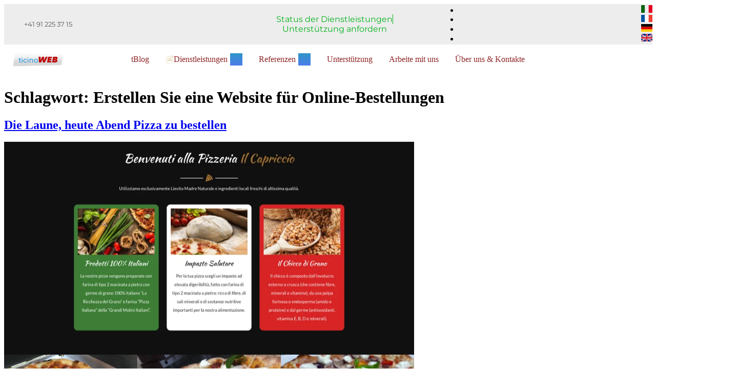

--- FILE ---
content_type: text/html; charset=UTF-8
request_url: https://ticinoweb.com/blog/tag/erstellen-sie-eine-website-fur-online-bestellungen/?lang=de
body_size: 35560
content:
<!doctype html>
<html lang="de-DE">
<head>
	<meta charset="UTF-8">
	<meta name="viewport" content="width=device-width, initial-scale=1">
	<link rel="profile" href="https://gmpg.org/xfn/11">
	<title>Erstellen Sie eine Website für Online-Bestellungen  | ticinoWEB | Web Design &amp; More | Gestionali, Software, Odoo, online Marketing, Hosting | Locarno, Lugano, Bellinzona, Mendrisio</title>
<link rel="alternate" hreflang="it" href="https://ticinoweb.com/blog/tag/realizzare-sito-per-ordini-online/" />
<link rel="alternate" hreflang="fr" href="https://ticinoweb.com/blog/tag/creer-un-site-pour-les-commandes-en-ligne/?lang=fr" />
<link rel="alternate" hreflang="de" href="https://ticinoweb.com/blog/tag/erstellen-sie-eine-website-fur-online-bestellungen/?lang=de" />
<link rel="alternate" hreflang="en" href="https://ticinoweb.com/blog/tag/create-a-site-for-online-orders/?lang=en" />
<link rel="alternate" hreflang="x-default" href="https://ticinoweb.com/blog/tag/realizzare-sito-per-ordini-online/" />
<!-- Jetpack Site Verification Tags -->
<meta name="google-site-verification" content="Oaz2wiAGGLhNBiFsYxKQ2S9d0K0_4xyJr2FvYehF3kE" />
<script>window._wca = window._wca || [];</script>
<!-- Google tag (gtag.js) consent mode dataLayer added by Site Kit -->
<script id="google_gtagjs-js-consent-mode-data-layer">
window.dataLayer = window.dataLayer || [];function gtag(){dataLayer.push(arguments);}
gtag('consent', 'default', {"ad_personalization":"denied","ad_storage":"denied","ad_user_data":"denied","analytics_storage":"denied","functionality_storage":"denied","security_storage":"denied","personalization_storage":"denied","region":["AT","BE","BG","CH","CY","CZ","DE","DK","EE","ES","FI","FR","GB","GR","HR","HU","IE","IS","IT","LI","LT","LU","LV","MT","NL","NO","PL","PT","RO","SE","SI","SK"],"wait_for_update":500});
window._googlesitekitConsentCategoryMap = {"statistics":["analytics_storage"],"marketing":["ad_storage","ad_user_data","ad_personalization"],"functional":["functionality_storage","security_storage"],"preferences":["personalization_storage"]};
window._googlesitekitConsents = {"ad_personalization":"denied","ad_storage":"denied","ad_user_data":"denied","analytics_storage":"denied","functionality_storage":"denied","security_storage":"denied","personalization_storage":"denied","region":["AT","BE","BG","CH","CY","CZ","DE","DK","EE","ES","FI","FR","GB","GR","HR","HU","IE","IS","IT","LI","LT","LU","LV","MT","NL","NO","PL","PT","RO","SE","SI","SK"],"wait_for_update":500};
</script>
<!-- End Google tag (gtag.js) consent mode dataLayer added by Site Kit -->
<script type='application/javascript'  id='pys-version-script'>console.log('PixelYourSite Free version 11.1.5.2');</script>
<meta name="robots" content="index, follow, max-snippet:-1, max-image-preview:large, max-video-preview:-1">
<link rel="canonical" href="https://ticinoweb.com/blog/tag/erstellen-sie-eine-website-fur-online-bestellungen/?lang=de/">
<meta property="og:url" content="https://ticinoweb.com/blog/tag/erstellen-sie-eine-website-fur-online-bestellungen/?lang=de/">
<meta property="og:site_name" content="ticinoWEB | Web Design &amp; More | Gestionali, Software, Odoo, online Marketing, Hosting | Locarno, Lugano, Bellinzona, Mendrisio">
<meta property="og:locale" content="de_DE">
<meta property="og:locale:alternate" content="it_IT">
<meta property="og:locale:alternate" content="en_US">
<meta property="og:locale:alternate" content="fr_FR">
<meta property="og:type" content="object">
<meta property="og:title" content="Erstellen Sie eine Website für Online-Bestellungen  | ticinoWEB | Web Design &amp; More | Gestionali, Software, Odoo, online Marketing, Hosting | Locarno, Lugano, Bellinzona, Mendrisio">
<meta property="og:image" content="https://ticinoweb.com/wp-content/uploads/sites/76/2020/05/Logo-ticinoWEB-Ufficiale-Quadrato-1500px.jpg">
<meta property="og:image:secure_url" content="https://ticinoweb.com/wp-content/uploads/sites/76/2020/05/Logo-ticinoWEB-Ufficiale-Quadrato-1500px.jpg">
<meta property="og:image:width" content="1501">
<meta property="og:image:height" content="1500">
<meta property="og:image:alt" content="web designer locarno, lugano, bellinzona">
<meta name="twitter:card" content="summary">
<meta name="twitter:site" content="https://twitter.com/ticinoWEB2018">
<meta name="twitter:creator" content="https://twitter.com/ticinoWEB2018">
<meta name="twitter:title" content="Erstellen Sie eine Website für Online-Bestellungen  | ticinoWEB | Web Design &amp; More | Gestionali, Software, Odoo, online Marketing, Hosting | Locarno, Lugano, Bellinzona, Mendrisio">
<link rel='dns-prefetch' href='//stats.wp.com' />
<link rel='dns-prefetch' href='//www.googletagmanager.com' />
<link rel="alternate" type="application/rss+xml" title="ticinoWEB | Web Design &amp; More | Gestionali, Software, Odoo, online Marketing, Hosting | Locarno, Lugano, Bellinzona, Mendrisio &raquo; Feed" href="https://ticinoweb.com/feed/?lang=de" />
<link rel="alternate" type="application/rss+xml" title="ticinoWEB | Web Design &amp; More | Gestionali, Software, Odoo, online Marketing, Hosting | Locarno, Lugano, Bellinzona, Mendrisio &raquo; Schlagwort-Feed zu Erstellen Sie eine Website für Online-Bestellungen" href="https://ticinoweb.com/blog/tag/erstellen-sie-eine-website-fur-online-bestellungen/?lang=de/feed/" />
<style id='wp-img-auto-sizes-contain-inline-css'>
img:is([sizes=auto i],[sizes^="auto," i]){contain-intrinsic-size:3000px 1500px}
/*# sourceURL=wp-img-auto-sizes-contain-inline-css */
</style>

<style id='wp-emoji-styles-inline-css'>

	img.wp-smiley, img.emoji {
		display: inline !important;
		border: none !important;
		box-shadow: none !important;
		height: 1em !important;
		width: 1em !important;
		margin: 0 0.07em !important;
		vertical-align: -0.1em !important;
		background: none !important;
		padding: 0 !important;
	}
/*# sourceURL=wp-emoji-styles-inline-css */
</style>
<link rel='stylesheet' id='wp-block-library-css' href='https://ticinoweb.com/wp-includes/css/dist/block-library/style.min.css' media='all' />
<style id='wpseopress-local-business-style-inline-css'>
span.wp-block-wpseopress-local-business-field{margin-right:8px}

/*# sourceURL=https://ticinoweb.com/wp-content/plugins/wp-seopress-pro/public/editor/blocks/local-business/style-index.css */
</style>
<style id='wpseopress-table-of-contents-style-inline-css'>
.wp-block-wpseopress-table-of-contents li.active>a{font-weight:bold}

/*# sourceURL=https://ticinoweb.com/wp-content/plugins/wp-seopress-pro/public/editor/blocks/table-of-contents/style-index.css */
</style>
<style id='global-styles-inline-css'>
:root{--wp--preset--aspect-ratio--square: 1;--wp--preset--aspect-ratio--4-3: 4/3;--wp--preset--aspect-ratio--3-4: 3/4;--wp--preset--aspect-ratio--3-2: 3/2;--wp--preset--aspect-ratio--2-3: 2/3;--wp--preset--aspect-ratio--16-9: 16/9;--wp--preset--aspect-ratio--9-16: 9/16;--wp--preset--color--black: #000000;--wp--preset--color--cyan-bluish-gray: #abb8c3;--wp--preset--color--white: #ffffff;--wp--preset--color--pale-pink: #f78da7;--wp--preset--color--vivid-red: #cf2e2e;--wp--preset--color--luminous-vivid-orange: #ff6900;--wp--preset--color--luminous-vivid-amber: #fcb900;--wp--preset--color--light-green-cyan: #7bdcb5;--wp--preset--color--vivid-green-cyan: #00d084;--wp--preset--color--pale-cyan-blue: #8ed1fc;--wp--preset--color--vivid-cyan-blue: #0693e3;--wp--preset--color--vivid-purple: #9b51e0;--wp--preset--gradient--vivid-cyan-blue-to-vivid-purple: linear-gradient(135deg,rgb(6,147,227) 0%,rgb(155,81,224) 100%);--wp--preset--gradient--light-green-cyan-to-vivid-green-cyan: linear-gradient(135deg,rgb(122,220,180) 0%,rgb(0,208,130) 100%);--wp--preset--gradient--luminous-vivid-amber-to-luminous-vivid-orange: linear-gradient(135deg,rgb(252,185,0) 0%,rgb(255,105,0) 100%);--wp--preset--gradient--luminous-vivid-orange-to-vivid-red: linear-gradient(135deg,rgb(255,105,0) 0%,rgb(207,46,46) 100%);--wp--preset--gradient--very-light-gray-to-cyan-bluish-gray: linear-gradient(135deg,rgb(238,238,238) 0%,rgb(169,184,195) 100%);--wp--preset--gradient--cool-to-warm-spectrum: linear-gradient(135deg,rgb(74,234,220) 0%,rgb(151,120,209) 20%,rgb(207,42,186) 40%,rgb(238,44,130) 60%,rgb(251,105,98) 80%,rgb(254,248,76) 100%);--wp--preset--gradient--blush-light-purple: linear-gradient(135deg,rgb(255,206,236) 0%,rgb(152,150,240) 100%);--wp--preset--gradient--blush-bordeaux: linear-gradient(135deg,rgb(254,205,165) 0%,rgb(254,45,45) 50%,rgb(107,0,62) 100%);--wp--preset--gradient--luminous-dusk: linear-gradient(135deg,rgb(255,203,112) 0%,rgb(199,81,192) 50%,rgb(65,88,208) 100%);--wp--preset--gradient--pale-ocean: linear-gradient(135deg,rgb(255,245,203) 0%,rgb(182,227,212) 50%,rgb(51,167,181) 100%);--wp--preset--gradient--electric-grass: linear-gradient(135deg,rgb(202,248,128) 0%,rgb(113,206,126) 100%);--wp--preset--gradient--midnight: linear-gradient(135deg,rgb(2,3,129) 0%,rgb(40,116,252) 100%);--wp--preset--font-size--small: 13px;--wp--preset--font-size--medium: 20px;--wp--preset--font-size--large: 36px;--wp--preset--font-size--x-large: 42px;--wp--preset--spacing--20: 0.44rem;--wp--preset--spacing--30: 0.67rem;--wp--preset--spacing--40: 1rem;--wp--preset--spacing--50: 1.5rem;--wp--preset--spacing--60: 2.25rem;--wp--preset--spacing--70: 3.38rem;--wp--preset--spacing--80: 5.06rem;--wp--preset--shadow--natural: 6px 6px 9px rgba(0, 0, 0, 0.2);--wp--preset--shadow--deep: 12px 12px 50px rgba(0, 0, 0, 0.4);--wp--preset--shadow--sharp: 6px 6px 0px rgba(0, 0, 0, 0.2);--wp--preset--shadow--outlined: 6px 6px 0px -3px rgb(255, 255, 255), 6px 6px rgb(0, 0, 0);--wp--preset--shadow--crisp: 6px 6px 0px rgb(0, 0, 0);}:root { --wp--style--global--content-size: 800px;--wp--style--global--wide-size: 1200px; }:where(body) { margin: 0; }.wp-site-blocks > .alignleft { float: left; margin-right: 2em; }.wp-site-blocks > .alignright { float: right; margin-left: 2em; }.wp-site-blocks > .aligncenter { justify-content: center; margin-left: auto; margin-right: auto; }:where(.wp-site-blocks) > * { margin-block-start: 24px; margin-block-end: 0; }:where(.wp-site-blocks) > :first-child { margin-block-start: 0; }:where(.wp-site-blocks) > :last-child { margin-block-end: 0; }:root { --wp--style--block-gap: 24px; }:root :where(.is-layout-flow) > :first-child{margin-block-start: 0;}:root :where(.is-layout-flow) > :last-child{margin-block-end: 0;}:root :where(.is-layout-flow) > *{margin-block-start: 24px;margin-block-end: 0;}:root :where(.is-layout-constrained) > :first-child{margin-block-start: 0;}:root :where(.is-layout-constrained) > :last-child{margin-block-end: 0;}:root :where(.is-layout-constrained) > *{margin-block-start: 24px;margin-block-end: 0;}:root :where(.is-layout-flex){gap: 24px;}:root :where(.is-layout-grid){gap: 24px;}.is-layout-flow > .alignleft{float: left;margin-inline-start: 0;margin-inline-end: 2em;}.is-layout-flow > .alignright{float: right;margin-inline-start: 2em;margin-inline-end: 0;}.is-layout-flow > .aligncenter{margin-left: auto !important;margin-right: auto !important;}.is-layout-constrained > .alignleft{float: left;margin-inline-start: 0;margin-inline-end: 2em;}.is-layout-constrained > .alignright{float: right;margin-inline-start: 2em;margin-inline-end: 0;}.is-layout-constrained > .aligncenter{margin-left: auto !important;margin-right: auto !important;}.is-layout-constrained > :where(:not(.alignleft):not(.alignright):not(.alignfull)){max-width: var(--wp--style--global--content-size);margin-left: auto !important;margin-right: auto !important;}.is-layout-constrained > .alignwide{max-width: var(--wp--style--global--wide-size);}body .is-layout-flex{display: flex;}.is-layout-flex{flex-wrap: wrap;align-items: center;}.is-layout-flex > :is(*, div){margin: 0;}body .is-layout-grid{display: grid;}.is-layout-grid > :is(*, div){margin: 0;}body{padding-top: 0px;padding-right: 0px;padding-bottom: 0px;padding-left: 0px;}a:where(:not(.wp-element-button)){text-decoration: underline;}:root :where(.wp-element-button, .wp-block-button__link){background-color: #32373c;border-width: 0;color: #fff;font-family: inherit;font-size: inherit;font-style: inherit;font-weight: inherit;letter-spacing: inherit;line-height: inherit;padding-top: calc(0.667em + 2px);padding-right: calc(1.333em + 2px);padding-bottom: calc(0.667em + 2px);padding-left: calc(1.333em + 2px);text-decoration: none;text-transform: inherit;}.has-black-color{color: var(--wp--preset--color--black) !important;}.has-cyan-bluish-gray-color{color: var(--wp--preset--color--cyan-bluish-gray) !important;}.has-white-color{color: var(--wp--preset--color--white) !important;}.has-pale-pink-color{color: var(--wp--preset--color--pale-pink) !important;}.has-vivid-red-color{color: var(--wp--preset--color--vivid-red) !important;}.has-luminous-vivid-orange-color{color: var(--wp--preset--color--luminous-vivid-orange) !important;}.has-luminous-vivid-amber-color{color: var(--wp--preset--color--luminous-vivid-amber) !important;}.has-light-green-cyan-color{color: var(--wp--preset--color--light-green-cyan) !important;}.has-vivid-green-cyan-color{color: var(--wp--preset--color--vivid-green-cyan) !important;}.has-pale-cyan-blue-color{color: var(--wp--preset--color--pale-cyan-blue) !important;}.has-vivid-cyan-blue-color{color: var(--wp--preset--color--vivid-cyan-blue) !important;}.has-vivid-purple-color{color: var(--wp--preset--color--vivid-purple) !important;}.has-black-background-color{background-color: var(--wp--preset--color--black) !important;}.has-cyan-bluish-gray-background-color{background-color: var(--wp--preset--color--cyan-bluish-gray) !important;}.has-white-background-color{background-color: var(--wp--preset--color--white) !important;}.has-pale-pink-background-color{background-color: var(--wp--preset--color--pale-pink) !important;}.has-vivid-red-background-color{background-color: var(--wp--preset--color--vivid-red) !important;}.has-luminous-vivid-orange-background-color{background-color: var(--wp--preset--color--luminous-vivid-orange) !important;}.has-luminous-vivid-amber-background-color{background-color: var(--wp--preset--color--luminous-vivid-amber) !important;}.has-light-green-cyan-background-color{background-color: var(--wp--preset--color--light-green-cyan) !important;}.has-vivid-green-cyan-background-color{background-color: var(--wp--preset--color--vivid-green-cyan) !important;}.has-pale-cyan-blue-background-color{background-color: var(--wp--preset--color--pale-cyan-blue) !important;}.has-vivid-cyan-blue-background-color{background-color: var(--wp--preset--color--vivid-cyan-blue) !important;}.has-vivid-purple-background-color{background-color: var(--wp--preset--color--vivid-purple) !important;}.has-black-border-color{border-color: var(--wp--preset--color--black) !important;}.has-cyan-bluish-gray-border-color{border-color: var(--wp--preset--color--cyan-bluish-gray) !important;}.has-white-border-color{border-color: var(--wp--preset--color--white) !important;}.has-pale-pink-border-color{border-color: var(--wp--preset--color--pale-pink) !important;}.has-vivid-red-border-color{border-color: var(--wp--preset--color--vivid-red) !important;}.has-luminous-vivid-orange-border-color{border-color: var(--wp--preset--color--luminous-vivid-orange) !important;}.has-luminous-vivid-amber-border-color{border-color: var(--wp--preset--color--luminous-vivid-amber) !important;}.has-light-green-cyan-border-color{border-color: var(--wp--preset--color--light-green-cyan) !important;}.has-vivid-green-cyan-border-color{border-color: var(--wp--preset--color--vivid-green-cyan) !important;}.has-pale-cyan-blue-border-color{border-color: var(--wp--preset--color--pale-cyan-blue) !important;}.has-vivid-cyan-blue-border-color{border-color: var(--wp--preset--color--vivid-cyan-blue) !important;}.has-vivid-purple-border-color{border-color: var(--wp--preset--color--vivid-purple) !important;}.has-vivid-cyan-blue-to-vivid-purple-gradient-background{background: var(--wp--preset--gradient--vivid-cyan-blue-to-vivid-purple) !important;}.has-light-green-cyan-to-vivid-green-cyan-gradient-background{background: var(--wp--preset--gradient--light-green-cyan-to-vivid-green-cyan) !important;}.has-luminous-vivid-amber-to-luminous-vivid-orange-gradient-background{background: var(--wp--preset--gradient--luminous-vivid-amber-to-luminous-vivid-orange) !important;}.has-luminous-vivid-orange-to-vivid-red-gradient-background{background: var(--wp--preset--gradient--luminous-vivid-orange-to-vivid-red) !important;}.has-very-light-gray-to-cyan-bluish-gray-gradient-background{background: var(--wp--preset--gradient--very-light-gray-to-cyan-bluish-gray) !important;}.has-cool-to-warm-spectrum-gradient-background{background: var(--wp--preset--gradient--cool-to-warm-spectrum) !important;}.has-blush-light-purple-gradient-background{background: var(--wp--preset--gradient--blush-light-purple) !important;}.has-blush-bordeaux-gradient-background{background: var(--wp--preset--gradient--blush-bordeaux) !important;}.has-luminous-dusk-gradient-background{background: var(--wp--preset--gradient--luminous-dusk) !important;}.has-pale-ocean-gradient-background{background: var(--wp--preset--gradient--pale-ocean) !important;}.has-electric-grass-gradient-background{background: var(--wp--preset--gradient--electric-grass) !important;}.has-midnight-gradient-background{background: var(--wp--preset--gradient--midnight) !important;}.has-small-font-size{font-size: var(--wp--preset--font-size--small) !important;}.has-medium-font-size{font-size: var(--wp--preset--font-size--medium) !important;}.has-large-font-size{font-size: var(--wp--preset--font-size--large) !important;}.has-x-large-font-size{font-size: var(--wp--preset--font-size--x-large) !important;}
:root :where(.wp-block-pullquote){font-size: 1.5em;line-height: 1.6;}
/*# sourceURL=global-styles-inline-css */
</style>
<link rel='stylesheet' id='woocommerce-layout-css' href='https://ticinoweb.com/wp-content/plugins/woocommerce/assets/css/woocommerce-layout.css' media='all' />
<style id='woocommerce-layout-inline-css'>

	.infinite-scroll .woocommerce-pagination {
		display: none;
	}
/*# sourceURL=woocommerce-layout-inline-css */
</style>
<link rel='stylesheet' id='woocommerce-smallscreen-css' href='https://ticinoweb.com/wp-content/plugins/woocommerce/assets/css/woocommerce-smallscreen.css' media='only screen and (max-width: 768px)' />
<link rel='stylesheet' id='woocommerce-general-css' href='https://ticinoweb.com/wp-content/plugins/woocommerce/assets/css/woocommerce.css' media='all' />
<style id='woocommerce-inline-inline-css'>
.woocommerce form .form-row .required { visibility: visible; }
/*# sourceURL=woocommerce-inline-inline-css */
</style>
<link rel='stylesheet' id='wpml-legacy-horizontal-list-0-css' href='https://ticinoweb.com/wp-content/plugins/sitepress-multilingual-cms/templates/language-switchers/legacy-list-horizontal/style.min.css' media='all' />
<link rel='stylesheet' id='hello-elementor-css' href='https://ticinoweb.com/wp-content/themes/hello-elementor/assets/css/reset.css' media='all' />
<link rel='stylesheet' id='hello-elementor-theme-style-css' href='https://ticinoweb.com/wp-content/themes/hello-elementor/assets/css/theme.css' media='all' />
<link rel='stylesheet' id='hello-elementor-header-footer-css' href='https://ticinoweb.com/wp-content/themes/hello-elementor/assets/css/header-footer.css' media='all' />
<link rel='stylesheet' id='elementor-frontend-css' href='https://ticinoweb.com/wp-content/uploads/sites/76/elementor/css/custom-frontend.min.css' media='all' />
<link rel='stylesheet' id='elementor-post-6457-css' href='https://ticinoweb.com/wp-content/uploads/sites/76/elementor/css/post-6457.css' media='all' />
<link rel='stylesheet' id='widget-icon-list-css' href='https://ticinoweb.com/wp-content/uploads/sites/76/elementor/css/custom-widget-icon-list.min.css' media='all' />
<link rel='stylesheet' id='widget-image-css' href='https://ticinoweb.com/wp-content/plugins/elementor/assets/css/widget-image.min.css' media='all' />
<link rel='stylesheet' id='widget-image-box-css' href='https://ticinoweb.com/wp-content/uploads/sites/76/elementor/css/custom-widget-image-box.min.css' media='all' />
<link rel='stylesheet' id='widget-heading-css' href='https://ticinoweb.com/wp-content/plugins/elementor/assets/css/widget-heading.min.css' media='all' />
<link rel='stylesheet' id='widget-posts-css' href='https://ticinoweb.com/wp-content/plugins/elementor-pro/assets/css/widget-posts.min.css' media='all' />
<link rel='stylesheet' id='widget-spacer-css' href='https://ticinoweb.com/wp-content/plugins/elementor/assets/css/widget-spacer.min.css' media='all' />
<link rel='stylesheet' id='swiper-css' href='https://ticinoweb.com/wp-content/plugins/elementor/assets/lib/swiper/v8/css/swiper.min.css' media='all' />
<link rel='stylesheet' id='e-swiper-css' href='https://ticinoweb.com/wp-content/plugins/elementor/assets/css/conditionals/e-swiper.min.css' media='all' />
<link rel='stylesheet' id='widget-mega-menu-css' href='https://ticinoweb.com/wp-content/uploads/sites/76/elementor/css/custom-pro-widget-mega-menu.min.css' media='all' />
<link rel='stylesheet' id='e-animation-fadeIn-css' href='https://ticinoweb.com/wp-content/plugins/elementor/assets/lib/animations/styles/fadeIn.min.css' media='all' />
<link rel='stylesheet' id='e-animation-grow-css' href='https://ticinoweb.com/wp-content/plugins/elementor/assets/lib/animations/styles/e-animation-grow.min.css' media='all' />
<link rel='stylesheet' id='e-motion-fx-css' href='https://ticinoweb.com/wp-content/plugins/elementor-pro/assets/css/modules/motion-fx.min.css' media='all' />
<link rel='stylesheet' id='e-sticky-css' href='https://ticinoweb.com/wp-content/plugins/elementor-pro/assets/css/modules/sticky.min.css' media='all' />
<link rel='stylesheet' id='widget-social-icons-css' href='https://ticinoweb.com/wp-content/plugins/elementor/assets/css/widget-social-icons.min.css' media='all' />
<link rel='stylesheet' id='e-apple-webkit-css' href='https://ticinoweb.com/wp-content/uploads/sites/76/elementor/css/custom-apple-webkit.min.css' media='all' />
<link rel='stylesheet' id='e-animation-buzz-css' href='https://ticinoweb.com/wp-content/plugins/elementor/assets/lib/animations/styles/e-animation-buzz.min.css' media='all' />
<link rel='stylesheet' id='widget-form-css' href='https://ticinoweb.com/wp-content/plugins/elementor-pro/assets/css/widget-form.min.css' media='all' />
<link rel='stylesheet' id='widget-search-form-css' href='https://ticinoweb.com/wp-content/plugins/elementor-pro/assets/css/widget-search-form.min.css' media='all' />
<link rel='stylesheet' id='elementor-icons-shared-0-css' href='https://ticinoweb.com/wp-content/plugins/elementor/assets/lib/font-awesome/css/fontawesome.min.css' media='all' />
<link rel='stylesheet' id='elementor-icons-fa-solid-css' href='https://ticinoweb.com/wp-content/plugins/elementor/assets/lib/font-awesome/css/solid.min.css' media='all' />
<link rel='stylesheet' id='elementor-icons-css' href='https://ticinoweb.com/wp-content/plugins/elementor/assets/lib/eicons/css/elementor-icons.min.css' media='all' />
<link rel='stylesheet' id='font-awesome-5-all-css' href='https://ticinoweb.com/wp-content/plugins/elementor/assets/lib/font-awesome/css/all.min.css' media='all' />
<link rel='stylesheet' id='font-awesome-4-shim-css' href='https://ticinoweb.com/wp-content/plugins/elementor/assets/lib/font-awesome/css/v4-shims.min.css' media='all' />
<link rel='stylesheet' id='elementor-post-16008-css' href='https://ticinoweb.com/wp-content/uploads/sites/76/elementor/css/post-16008.css' media='all' />
<link rel='stylesheet' id='elementor-post-16196-css' href='https://ticinoweb.com/wp-content/uploads/sites/76/elementor/css/post-16196.css' media='all' />
<link rel='stylesheet' id='elementor-gf-local-montserrat-css' href='https://ticinoweb.com/wp-content/uploads/sites/76/elementor/google-fonts/css/montserrat.css' media='all' />
<link rel='stylesheet' id='elementor-icons-fa-regular-css' href='https://ticinoweb.com/wp-content/plugins/elementor/assets/lib/font-awesome/css/regular.min.css' media='all' />
<link rel='stylesheet' id='elementor-icons-fa-brands-css' href='https://ticinoweb.com/wp-content/plugins/elementor/assets/lib/font-awesome/css/brands.min.css' media='all' />
<script type="text/template" id="tmpl-variation-template">
	<div class="woocommerce-variation-description">{{{ data.variation.variation_description }}}</div>
	<div class="woocommerce-variation-price">{{{ data.variation.price_html }}}</div>
	<div class="woocommerce-variation-availability">{{{ data.variation.availability_html }}}</div>
</script>
<script type="text/template" id="tmpl-unavailable-variation-template">
	<p role="alert">Dieses Produkt ist leider nicht verfügbar. Bitte wähle eine andere Kombination.</p>
</script>
<script id="jquery-core-js-extra">
var pysFacebookRest = {"restApiUrl":"https://ticinoweb.com/wp-json/pys-facebook/v1/event","debug":""};
//# sourceURL=jquery-core-js-extra
</script>
<script src="https://ticinoweb.com/wp-includes/js/jquery/jquery.min.js" id="jquery-core-js"></script>
<script src="https://ticinoweb.com/wp-includes/js/jquery/jquery-migrate.min.js" id="jquery-migrate-js"></script>
<script src="https://ticinoweb.com/wp-includes/js/underscore.min.js" id="underscore-js"></script>
<script id="wp-util-js-extra">
var _wpUtilSettings = {"ajax":{"url":"/wp-admin/admin-ajax.php"}};
//# sourceURL=wp-util-js-extra
</script>
<script src="https://ticinoweb.com/wp-includes/js/wp-util.min.js" id="wp-util-js"></script>
<script src="https://ticinoweb.com/wp-content/plugins/woocommerce/assets/js/jquery-blockui/jquery.blockUI.min.js" id="wc-jquery-blockui-js" data-wp-strategy="defer"></script>
<script id="wc-add-to-cart-js-extra">
var wc_add_to_cart_params = {"ajax_url":"/wp-admin/admin-ajax.php","wc_ajax_url":"/?lang=de&wc-ajax=%%endpoint%%","i18n_view_cart":"Warenkorb anzeigen","cart_url":"https://ticinoweb.com/carrello/","is_cart":"","cart_redirect_after_add":"yes"};
//# sourceURL=wc-add-to-cart-js-extra
</script>
<script src="https://ticinoweb.com/wp-content/plugins/woocommerce/assets/js/frontend/add-to-cart.min.js" id="wc-add-to-cart-js" defer data-wp-strategy="defer"></script>
<script src="https://ticinoweb.com/wp-content/plugins/woocommerce/assets/js/js-cookie/js.cookie.min.js" id="wc-js-cookie-js" data-wp-strategy="defer"></script>
<script src="https://stats.wp.com/s-202605.js" id="woocommerce-analytics-js" defer data-wp-strategy="defer"></script>
<script src="https://ticinoweb.com/wp-content/plugins/elementor/assets/lib/font-awesome/js/v4-shims.min.js" id="font-awesome-4-shim-js"></script>
<script src="https://ticinoweb.com/wp-content/plugins/pixelyoursite/dist/scripts/jquery.bind-first-0.2.3.min.js" id="jquery-bind-first-js"></script>
<script src="https://ticinoweb.com/wp-content/plugins/pixelyoursite/dist/scripts/js.cookie-2.1.3.min.js" id="js-cookie-pys-js"></script>
<script src="https://ticinoweb.com/wp-content/plugins/pixelyoursite/dist/scripts/tld.min.js" id="js-tld-js"></script>
<script id="pys-js-extra">
var pysOptions = {"staticEvents":{"facebook":{"init_event":[{"delay":0,"type":"static","ajaxFire":false,"name":"PageView","pixelIds":["838808653160274"],"eventID":"5b454a9b-7007-4a70-bdf4-1e832d996fcc","params":{"page_title":"Erstellen Sie eine Website f\u00fcr Online-Bestellungen","post_type":"tag","post_id":818,"plugin":"PixelYourSite","user_role":"guest","event_url":"ticinoweb.com/blog/tag/erstellen-sie-eine-website-fur-online-bestellungen/"},"e_id":"init_event","ids":[],"hasTimeWindow":false,"timeWindow":0,"woo_order":"","edd_order":""}]}},"dynamicEvents":[],"triggerEvents":[],"triggerEventTypes":[],"facebook":{"pixelIds":["838808653160274"],"advancedMatching":[],"advancedMatchingEnabled":true,"removeMetadata":true,"wooVariableAsSimple":false,"serverApiEnabled":true,"wooCRSendFromServer":false,"send_external_id":null,"enabled_medical":false,"do_not_track_medical_param":["event_url","post_title","page_title","landing_page","content_name","categories","category_name","tags"],"meta_ldu":false},"debug":"","siteUrl":"https://ticinoweb.com","ajaxUrl":"https://ticinoweb.com/wp-admin/admin-ajax.php","ajax_event":"6d44c10f2d","enable_remove_download_url_param":"1","cookie_duration":"7","last_visit_duration":"60","enable_success_send_form":"","ajaxForServerEvent":"1","ajaxForServerStaticEvent":"1","useSendBeacon":"1","send_external_id":"1","external_id_expire":"180","track_cookie_for_subdomains":"1","google_consent_mode":"1","gdpr":{"ajax_enabled":false,"all_disabled_by_api":false,"facebook_disabled_by_api":false,"analytics_disabled_by_api":false,"google_ads_disabled_by_api":false,"pinterest_disabled_by_api":false,"bing_disabled_by_api":false,"reddit_disabled_by_api":false,"externalID_disabled_by_api":false,"facebook_prior_consent_enabled":true,"analytics_prior_consent_enabled":true,"google_ads_prior_consent_enabled":null,"pinterest_prior_consent_enabled":true,"bing_prior_consent_enabled":true,"cookiebot_integration_enabled":false,"cookiebot_facebook_consent_category":"marketing","cookiebot_analytics_consent_category":"statistics","cookiebot_tiktok_consent_category":"marketing","cookiebot_google_ads_consent_category":"marketing","cookiebot_pinterest_consent_category":"marketing","cookiebot_bing_consent_category":"marketing","consent_magic_integration_enabled":false,"real_cookie_banner_integration_enabled":false,"cookie_notice_integration_enabled":false,"cookie_law_info_integration_enabled":false,"analytics_storage":{"enabled":true,"value":"granted","filter":false},"ad_storage":{"enabled":true,"value":"granted","filter":false},"ad_user_data":{"enabled":true,"value":"granted","filter":false},"ad_personalization":{"enabled":true,"value":"granted","filter":false}},"cookie":{"disabled_all_cookie":false,"disabled_start_session_cookie":false,"disabled_advanced_form_data_cookie":false,"disabled_landing_page_cookie":false,"disabled_first_visit_cookie":false,"disabled_trafficsource_cookie":false,"disabled_utmTerms_cookie":false,"disabled_utmId_cookie":false},"tracking_analytics":{"TrafficSource":"direct","TrafficLanding":"undefined","TrafficUtms":[],"TrafficUtmsId":[]},"GATags":{"ga_datalayer_type":"default","ga_datalayer_name":"dataLayerPYS"},"woo":{"enabled":true,"enabled_save_data_to_orders":true,"addToCartOnButtonEnabled":true,"addToCartOnButtonValueEnabled":true,"addToCartOnButtonValueOption":"price","singleProductId":null,"removeFromCartSelector":"form.woocommerce-cart-form .remove","addToCartCatchMethod":"add_cart_hook","is_order_received_page":false,"containOrderId":false},"edd":{"enabled":false},"cache_bypass":"1769399595"};
//# sourceURL=pys-js-extra
</script>
<script src="https://ticinoweb.com/wp-content/plugins/pixelyoursite/dist/scripts/public.js" id="pys-js"></script>

<!-- Google Tag (gtac.js) durch Site-Kit hinzugefügt -->
<!-- Das Google Ads-Snippet wurde von Site Kit hinzugefügt -->
<script src="https://www.googletagmanager.com/gtag/js?id=AW-820731693" id="google_gtagjs-js" async></script>
<script id="google_gtagjs-js-after">
window.dataLayer = window.dataLayer || [];function gtag(){dataLayer.push(arguments);}
gtag("js", new Date());
gtag("set", "developer_id.dZTNiMT", true);
gtag("config", "AW-820731693");
 window._googlesitekit = window._googlesitekit || {}; window._googlesitekit.throttledEvents = []; window._googlesitekit.gtagEvent = (name, data) => { var key = JSON.stringify( { name, data } ); if ( !! window._googlesitekit.throttledEvents[ key ] ) { return; } window._googlesitekit.throttledEvents[ key ] = true; setTimeout( () => { delete window._googlesitekit.throttledEvents[ key ]; }, 5 ); gtag( "event", name, { ...data, event_source: "site-kit" } ); }; 
//# sourceURL=google_gtagjs-js-after
</script>
<link rel="https://api.w.org/" href="https://ticinoweb.com/wp-json/" /><link rel="alternate" title="JSON" type="application/json" href="https://ticinoweb.com/wp-json/wp/v2/tags/818" /><link rel="EditURI" type="application/rsd+xml" title="RSD" href="https://ticinoweb.com/xmlrpc.php?rsd" />
<meta name="generator" content="WordPress 6.9" />
<meta name="generator" content="WPML ver:4.8.4 stt:1,4,3,27;" />
<meta name="generator" content="Site Kit by Google 1.170.0" /><meta name="ti-site-data" content="[base64]" /><link rel="prefetch" href="https://ticinoweb.com"> 
<link rel="prefetch" href="https://ticinoweb.com/referenze/"> 
<link rel="prefetch" href="https://ticinoweb.com/hosting/"> 
<link rel="prefetch" href="https://ticinoweb.com/supporto/"> 
<link rel="prefetch" href="https://ticinoweb.com/lavora-con-noi/"> 
<link rel="prefetch" href="https://ticinoweb.com/tblog/">
<link rel="prefetch" href="https://ticinoweb.com/contatti/">
<link rel="prefetch" href="https://ticinoweb.com/aziendali-premium-referenze/">
<link rel="prefetch" href="https://ticinoweb.com/one-page-referenze/">
<link rel="prefetch" href="https://ticinoweb.com/ecommerce-referenza/">	  
<script type='text/javascript'>var _merchantSettings=_merchantSettings || [];_merchantSettings.push(['AT', '1010lR2N']);(function(){var autolink=document.createElement('script');autolink.type='text/javascript';autolink.async=true; autolink.src= ('https:' == document.location.protocol) ? 'https://autolinkmaker.itunes.apple.com/js/itunes_autolinkmaker.js' : 'http://autolinkmaker.itunes.apple.com/js/itunes_autolinkmaker.js';var s=document.getElementsByTagName('script')[0];s.parentNode.insertBefore(autolink, s);})();</script>
<script type="text/javascript" src="https://secure.dawn3host.com/js/210441.js" ></script>
<noscript><img alt="" src="https://secure.dawn3host.com/210441.png" style="display:none;" /></noscript>

	<style>img#wpstats{display:none}</style>
			<noscript><style>.woocommerce-product-gallery{ opacity: 1 !important; }</style></noscript>
	<meta name="generator" content="Elementor 3.34.2; features: additional_custom_breakpoints; settings: css_print_method-external, google_font-enabled, font_display-auto">
<!-- Google Tag Manager -->
<script>(function(w,d,s,l,i){w[l]=w[l]||[];w[l].push({'gtm.start':
new Date().getTime(),event:'gtm.js'});var f=d.getElementsByTagName(s)[0],
j=d.createElement(s),dl=l!='dataLayer'?'&l='+l:'';j.async=true;j.src=
'https://www.googletagmanager.com/gtm.js?id='+i+dl;f.parentNode.insertBefore(j,f);
})(window,document,'script','dataLayer','GTM-MWQMGW6');</script>
<!-- End Google Tag Manager -->
			<style>
				.e-con.e-parent:nth-of-type(n+4):not(.e-lazyloaded):not(.e-no-lazyload),
				.e-con.e-parent:nth-of-type(n+4):not(.e-lazyloaded):not(.e-no-lazyload) * {
					background-image: none !important;
				}
				@media screen and (max-height: 1024px) {
					.e-con.e-parent:nth-of-type(n+3):not(.e-lazyloaded):not(.e-no-lazyload),
					.e-con.e-parent:nth-of-type(n+3):not(.e-lazyloaded):not(.e-no-lazyload) * {
						background-image: none !important;
					}
				}
				@media screen and (max-height: 640px) {
					.e-con.e-parent:nth-of-type(n+2):not(.e-lazyloaded):not(.e-no-lazyload),
					.e-con.e-parent:nth-of-type(n+2):not(.e-lazyloaded):not(.e-no-lazyload) * {
						background-image: none !important;
					}
				}
			</style>
			
<!-- Von Site Kit hinzugefügtes Google-Tag-Manager-Snippet -->
<script>
			( function( w, d, s, l, i ) {
				w[l] = w[l] || [];
				w[l].push( {'gtm.start': new Date().getTime(), event: 'gtm.js'} );
				var f = d.getElementsByTagName( s )[0],
					j = d.createElement( s ), dl = l != 'dataLayer' ? '&l=' + l : '';
				j.async = true;
				j.src = 'https://www.googletagmanager.com/gtm.js?id=' + i + dl;
				f.parentNode.insertBefore( j, f );
			} )( window, document, 'script', 'dataLayer', 'GTM-N9XNRZ8' );
			
</script>

<!-- Ende des von Site Kit hinzugefügten Google-Tag-Manager-Snippets -->

    <script>
    window.dataLayer = window.dataLayer || [];
    function gtag() { dataLayer.push(arguments); }
    gtag('consent', 'default', {
        'ad_user_data': 'denied',
        'ad_personalization': 'denied',
        'ad_storage': 'denied',
        'analytics_storage': 'denied',
        'wait_for_update': 500,
      }); 
gtag('js', new Date()); 
gtag('config', 'G-0L95MW4NBY');
</script><style>.breadcrumb {list-style:none;margin:0;padding-inline-start:0;}.breadcrumb li {margin:0;display:inline-block;position:relative;}.breadcrumb li::after{content:' - ';margin-left:5px;margin-right:5px;}.breadcrumb li:last-child::after{display:none}</style><link rel="icon" href="https://ticinoweb.com/wp-content/uploads/sites/76/2019/02/ticinoWEB-logo-quadrato-200x200px.png" sizes="32x32" />
<link rel="icon" href="https://ticinoweb.com/wp-content/uploads/sites/76/2019/02/ticinoWEB-logo-quadrato-200x200px.png" sizes="192x192" />
<link rel="apple-touch-icon" href="https://ticinoweb.com/wp-content/uploads/sites/76/2019/02/ticinoWEB-logo-quadrato-200x200px.png" />
<meta name="msapplication-TileImage" content="https://ticinoweb.com/wp-content/uploads/sites/76/2019/02/ticinoWEB-logo-quadrato-200x200px.png" />
		<style id="wp-custom-css">
			@font-face{
	font-family: 'myWebFont';
	font-display: auto;
	src: url('myfont.woff2') format('woff2');
}

/** Start Envato Elements CSS: Indoor RockClimbing (113-3-03aacd93e172c9a21136cdc7d242b88a) **/

.envato-kit-111-skew .elementor-button-link,
.envato-kit-111-skew input,
.envato-kit-111-skew .elementor-button{
	transform: skew(-30deg);
}
.envato-kit-111-skew .elementor-button-text{
	transform: skew(30deg);
}

/** End Envato Elements CSS: Indoor RockClimbing (113-3-03aacd93e172c9a21136cdc7d242b88a) **/



/** Start Envato Elements CSS: Creative Agency (5-3-5b52b5435bdba0b3bb11f2a212031adc) **/

/**
 * Dividers
 */
.title-divider {
	position: absolute;
	right: 100%;
	width: 100px;
	top: 0;
	margin-right: 15px;
	margin-top: .7rem;
}

/**
 * Portfolio grids
 */
.portfolio-grid .widget-image-caption {
    position: absolute;
    top: 10%;
    left: 10%;
    color: black !important;
    font-weight: bold;
    font-size: 1.6em;
    opacity: 0;
    transform: translate3d(-100px,0,0);
    transition: all .3s ease-in-out;
    background: white;
    padding: 6px 14px;
}
.portfolio-grid img {
	transition: transform .3s ease-in-out;
	transform: scale(1);
}
.portfolio-grid .elementor-image {
	overflow: hidden;
}
.portfolio-grid .elementor-widget-image {
    margin-bottom: 0;
}
.portfolio-grid .elementor-image:hover img {
	transform: scale(1.2);
}
.portfolio-grid .elementor-image:hover .widget-image-caption {
	transform: translate3d(0px,0,0);
	opacity: 1;
}

/**
 * Posts list
 */
.posts-list ul {
	list-style: none;
	padding-left: 0;
	font-size: 1.4rem;
	font-family: Helvetica, Arial, sans-serif;
	margin-top: 0;
}
.posts-list li {
	border-bottom: 1px solid #dedede;
	margin: 0;
	display: flex;
	align-items: center;
}
.posts-list h5 {
	display: none;
}
.posts-list a {
	color: black;
	padding: 17px 0;
  display: inline-block;
	transition: all .3s ease-in-out;
}
.posts-list .post-date {
	margin-left: auto;
	font-size: .9rem;
	opacity: .3;
}

/**
 * Team members
 */
.team-members a.elementor-icon.elementor-social-icon {
    background: transparent;
/* 	  opacity: 0; */
}
.team-members .elementor-widget-image:hover + .elementor-widget-social-icons .elementor-social-icon {
	  opacity: 1;
}

.team-members a.elementor-icon.elementor-social-icon i {
    color: black;
}
.team-members figcaption.widget-image-caption.wp-caption-text {
    color: black;
    position: absolute;
    bottom: 0;
    background: white;
    padding: 13px;
		width: 230px;
}

/**
 * Social Bar
 */
.social-bar a.elementor-icon.elementor-social-icon {
    margin: 0 !important;
    border-radius: 0;
    padding: .8rem 1rem !important;
}
.social-bar a.elementor-icon.elementor-social-icon:first-child {
    border-top-left-radius: 8px;
    border-bottom-left-radius: 8px;
}
.social-bar a.elementor-icon.elementor-social-icon:last-child {
    border-top-right-radius: 8px;
    border-bottom-right-radius: 8px;
}

/**
 * Icon boxes
 */
.ewp-icon-box.elementor-widget-icon-box .elementor-icon-box-content .elementor-icon-box-title {
    margin-top: 0;
}
.ewp-icon-box.elementor-widget-icon-box .elementor-icon {
    transform: translate3d(0px, 0, 0);
}
.ewp-icon-box.elementor-widget-icon-box:hover .elementor-icon {
    transform: translate3d(-20px, 0, 0);
}

/** End Envato Elements CSS: Creative Agency (5-3-5b52b5435bdba0b3bb11f2a212031adc) **/

.post-password-form {
	padding: 50px;
	padding-left: 100px;
  padding-top: 200px;
	padding-bottom: 300px;
	background: #F5F5F5;
}		</style>
		</head>
<body class="archive tag tag-erstellen-sie-eine-website-fur-online-bestellungen tag-818 wp-custom-logo wp-embed-responsive wp-theme-hello-elementor theme-hello-elementor woocommerce-no-js hello-elementor-default elementor-default elementor-kit-6457">

		<!-- Von Site Kit hinzugefügtes Google-Tag-Manager-(noscript)-Snippet -->
		<noscript>
			<iframe src="https://www.googletagmanager.com/ns.html?id=GTM-N9XNRZ8" height="0" width="0" style="display:none;visibility:hidden"></iframe>
		</noscript>
		<!-- Ende des von Site Kit hinzugefügten Google-Tag-Manager-(noscript)-Snippets -->
		<!-- Google Tag Manager (noscript) -->
<noscript><iframe src="https://www.googletagmanager.com/ns.html?id=GTM-MWQMGW6"
height="0" width="0" style="display:none;visibility:hidden"></iframe></noscript>
<!-- End Google Tag Manager (noscript) -->
<div data-nosnippet class="seopress-user-consent seopress-user-message seopress-user-consent-hide">
        <p>Diese Seite nutzt Cookies für Analysen und um dein Erlebnis zu verbessern. Wenn du auf Akzeptieren klickst, erklärst du dich damit einverstanden, dass wir Cookies verwenden. Erfahre mehr auf unserer <a href="https://ticinoweb.com/privacy-policy/?lang=en">Datenschutzerklärung</a>.</p>
        <p>
            <button id="seopress-user-consent-accept" type="button">Akzeptieren</button>
            <button type="button" id="seopress-user-consent-close">Ablehnen</button>
        </p>
    </div><div class="seopress-user-consent-backdrop seopress-user-consent-hide"></div><style>.seopress-user-consent {position: fixed;z-index: 8000;display: inline-flex;flex-direction: column;justify-content: center;border: none;box-sizing: border-box;left: 0;right: 0;width: 100%;padding: 18px 24px;bottom:0;text-align:center;background:#FFFFFF;box-shadow: 0 -2px 10px rgba(0, 0, 0, 0.08);}@media (max-width: 782px) {.seopress-user-consent {padding: 16px;}.seopress-user-consent.seopress-user-message {flex-direction: column !important;align-items: stretch;gap: 16px;}.seopress-user-consent.seopress-user-message p:first-child {margin: 0 !important;text-align: center;}.seopress-user-consent.seopress-user-message p:last-child {width: 100%; flex-direction: column;justify-content: stretch;gap: 10px;}.seopress-user-consent.seopress-user-message button {width: 100% !important;min-width: auto !important;}}}.seopress-user-consent.seopress-user-message p:first-child {margin: 0;line-height: 1.6;flex: 1;}.seopress-user-consent p {margin: 0;font-size: 15px;line-height: 1.6;color:#2c3e50;}.seopress-user-consent a{color:#1a1a1a;text-decoration: underline;font-weight: 500;}.seopress-user-consent a:hover{text-decoration: none;opacity: 0.7;}.seopress-user-consent.seopress-user-message {flex-direction: row;align-items: center;gap: 24px;}.seopress-user-consent.seopress-user-message p:last-child {display: flex;gap: 12px;justify-content: flex-end;flex-wrap: nowrap;margin: 0;flex-shrink: 0;}.seopress-user-consent button {padding: 12px 24px;border: none;border-radius: 6px;font-size: 15px;font-weight: 600;cursor: pointer;transition: all 0.2s ease;flex: 0 1 auto;min-width: 120px;background:#1a1a1a;color:#ffffff;}.seopress-user-consent button:hover{transform: translateY(-1px);box-shadow: 0 2px 8px rgba(0, 0, 0, 0.15);background:#000000;}#seopress-user-consent-close{border: 2px solid #d1d5db !important;background:#ffffff;color:#374151;}#seopress-user-consent-close:hover{background:#f9fafb;border-color: #9ca3af !important;color:#1f2937;}@media (max-width: 480px) {.seopress-user-consent.seopress-user-message p:last-child {flex-direction: column;}.seopress-user-consent button {width: 100%;min-width: auto;}}.seopress-user-consent-hide{display:none !important;}.seopress-edit-choice{
        background: none;
        justify-content: flex-start;
        align-items: flex-start;
        z-index: 7999;
        border: none;
        width: auto;
        transform: none !important;
        left: 20px !important;
        right: auto !important;
        bottom: 20px;
        top: auto;
        box-shadow: none;
        padding: 0;
    }</style>
<a class="skip-link screen-reader-text" href="#content">Zum Inhalt springen</a>

		<header data-elementor-type="header" data-elementor-id="16008" class="elementor elementor-16008 elementor-2210 elementor-location-header" data-elementor-post-type="elementor_library">
			<div class="elementor-element elementor-element-a421655 e-flex e-con-boxed e-con e-parent" data-id="a421655" data-element_type="container" data-settings="{&quot;background_background&quot;:&quot;classic&quot;}">
					<div class="e-con-inner">
		<div class="elementor-element elementor-element-e65ed88 e-con-full e-flex e-con e-child" data-id="e65ed88" data-element_type="container" data-settings="{&quot;background_background&quot;:&quot;classic&quot;}">
				<div class="elementor-element elementor-element-5fb4c1d elementor-icon-list--layout-inline elementor-mobile-align-center topbarphonelink elementor-list-item-link-full_width elementor-widget elementor-widget-icon-list" data-id="5fb4c1d" data-element_type="widget" data-widget_type="icon-list.default">
							<ul class="elementor-icon-list-items elementor-inline-items">
							<li class="elementor-icon-list-item elementor-inline-item">
											<a href="tel:%20//%20+%2041912253715">

												<span class="elementor-icon-list-icon">
							<i aria-hidden="true" class="fas fa-phone"></i>						</span>
										<span class="elementor-icon-list-text">+41 91 225 37 15</span>
											</a>
									</li>
						</ul>
						</div>
				</div>
		<div class="elementor-element elementor-element-1cb97fc elementor-hidden-mobile e-con-full e-flex e-con e-child" data-id="1cb97fc" data-element_type="container">
				<div class="elementor-element elementor-element-f7e5990 elementor-icon-list--layout-inline elementor-align-center elementor-list-item-link-full_width elementor-widget elementor-widget-icon-list" data-id="f7e5990" data-element_type="widget" data-widget_type="icon-list.default">
							<ul class="elementor-icon-list-items elementor-inline-items">
							<li class="elementor-icon-list-item elementor-inline-item">
											<a href="https://status.infomaniak.com/it/">

												<span class="elementor-icon-list-icon">
							<i aria-hidden="true" class="fas fa-check-circle"></i>						</span>
										<span class="elementor-icon-list-text">Status der Dienstleistungen</span>
											</a>
									</li>
								<li class="elementor-icon-list-item elementor-inline-item">
											<a href="https://ticinoweb.com/unterstuetzung/?lang=de">

												<span class="elementor-icon-list-icon">
							<i aria-hidden="true" class="fas fa-hand-holding-medical"></i>						</span>
										<span class="elementor-icon-list-text">Unterstützung anfordern</span>
											</a>
									</li>
						</ul>
						</div>
				</div>
		<div class="elementor-element elementor-element-5895da7 widgettoplang e-con-full e-flex e-con e-child" data-id="5895da7" data-element_type="container" data-settings="{&quot;background_background&quot;:&quot;classic&quot;}">
				<div class="elementor-element elementor-element-6b07547 wpmlflagsgf elementor-widget elementor-widget-wpml-language-switcher" data-id="6b07547" data-element_type="widget" data-widget_type="wpml-language-switcher.default">
				<div class="elementor-widget-container">
					<div class="wpml-elementor-ls">
<div class="wpml-ls-statics-shortcode_actions wpml-ls wpml-ls-legacy-list-horizontal">
	<ul role="menu"><li class="wpml-ls-slot-shortcode_actions wpml-ls-item wpml-ls-item-it wpml-ls-first-item wpml-ls-item-legacy-list-horizontal" role="none">
				<a href="https://ticinoweb.com/blog/tag/realizzare-sito-per-ordini-online/" class="wpml-ls-link" role="menuitem"  aria-label="Zu Italienisch wechseln" title="Zu Italienisch wechseln" >
                                                        <img
            class="wpml-ls-flag"
            src="https://ticinoweb.com/wp-content/uploads/sites/76/flags/Italy.svg"
            alt="Italienisch"
            width=18
            height=12
    /></a>
			</li><li class="wpml-ls-slot-shortcode_actions wpml-ls-item wpml-ls-item-fr wpml-ls-item-legacy-list-horizontal" role="none">
				<a href="https://ticinoweb.com/blog/tag/creer-un-site-pour-les-commandes-en-ligne/?lang=fr" class="wpml-ls-link" role="menuitem"  aria-label="Zu Französisch wechseln" title="Zu Französisch wechseln" >
                                                        <img
            class="wpml-ls-flag"
            src="https://ticinoweb.com/wp-content/uploads/sites/76/flags/France.svg"
            alt="Französisch"
            width=18
            height=12
    /></a>
			</li><li class="wpml-ls-slot-shortcode_actions wpml-ls-item wpml-ls-item-de wpml-ls-current-language wpml-ls-item-legacy-list-horizontal" role="none">
				<a href="https://ticinoweb.com/blog/tag/erstellen-sie-eine-website-fur-online-bestellungen/?lang=de" class="wpml-ls-link" role="menuitem" >
                                                        <img
            class="wpml-ls-flag"
            src="https://ticinoweb.com/wp-content/uploads/sites/76/flags/Germany.svg"
            alt="Deutsch"
            width=18
            height=12
    /></a>
			</li><li class="wpml-ls-slot-shortcode_actions wpml-ls-item wpml-ls-item-en wpml-ls-last-item wpml-ls-item-legacy-list-horizontal" role="none">
				<a href="https://ticinoweb.com/blog/tag/create-a-site-for-online-orders/?lang=en" class="wpml-ls-link" role="menuitem"  aria-label="Zu Englisch wechseln" title="Zu Englisch wechseln" >
                                                        <img
            class="wpml-ls-flag"
            src="https://ticinoweb.com/wp-content/uploads/sites/76/flags/UK.svg"
            alt="Englisch"
            width=18
            height=12
    /></a>
			</li></ul>
</div>
</div>				</div>
				</div>
				</div>
					</div>
				</div>
		<div class="elementor-element elementor-element-253ead6 e-flex e-con-boxed e-con e-parent" data-id="253ead6" data-element_type="container" data-settings="{&quot;sticky&quot;:&quot;top&quot;,&quot;sticky_on&quot;:[&quot;desktop&quot;],&quot;background_background&quot;:&quot;classic&quot;,&quot;sticky_offset&quot;:0,&quot;sticky_effects_offset&quot;:0,&quot;sticky_anchor_link_offset&quot;:0}">
					<div class="e-con-inner">
		<div class="elementor-element elementor-element-c188ef6 e-con-full e-flex e-con e-child" data-id="c188ef6" data-element_type="container">
				<div class="elementor-element elementor-element-78d1399 elementor-widget elementor-widget-image" data-id="78d1399" data-element_type="widget" data-widget_type="image.default">
																<a href="https://ticinoweb.com/">
							<img fetchpriority="high" width="768" height="274" src="https://ticinoweb.com/wp-content/uploads/sites/76/2019/03/ticinoWEB-logo-1-768x274.png.webp" class="attachment-medium_large size-medium_large wp-image-12268" alt="Webdesigner locarno, lugano, bellinzona" srcset="https://ticinoweb.com/wp-content/uploads/sites/76/2019/03/ticinoWEB-logo-1-768x274.png 768w, https://ticinoweb.com/wp-content/uploads/sites/76/2019/03/ticinoWEB-logo-1-300x107.png 300w, https://ticinoweb.com/wp-content/uploads/sites/76/2019/03/ticinoWEB-logo-1-600x214.png 600w, https://ticinoweb.com/wp-content/uploads/sites/76/2019/03/ticinoWEB-logo-1.png 800w" sizes="(max-width: 768px) 100vw, 768px" />								</a>
															</div>
				</div>
		<div class="elementor-element elementor-element-8ac78a8 e-con-full e-flex e-con e-child" data-id="8ac78a8" data-element_type="container">
				<div class="elementor-element elementor-element-3e3adcd e-n-menu-tablet_extra e-full_width e-n-menu-layout-horizontal elementor-widget elementor-widget-n-menu" data-id="3e3adcd" data-element_type="widget" data-settings="{&quot;menu_items&quot;:[{&quot;item_title&quot;:&quot;tBlog&quot;,&quot;_id&quot;:&quot;8f6830e&quot;,&quot;item_link&quot;:{&quot;url&quot;:&quot;https:\/\/ticinoweb.com\/tblog\/?lang=de&quot;,&quot;is_external&quot;:&quot;&quot;,&quot;nofollow&quot;:&quot;&quot;,&quot;custom_attributes&quot;:&quot;&quot;},&quot;index&quot;:0,&quot;__dynamic__&quot;:null,&quot;item_dropdown_content&quot;:&quot;no&quot;,&quot;item_icon&quot;:{&quot;value&quot;:&quot;&quot;,&quot;library&quot;:&quot;&quot;},&quot;item_icon_active&quot;:null,&quot;element_id&quot;:&quot;&quot;},{&quot;item_title&quot;:&quot;Dienstleistungen&quot;,&quot;_id&quot;:&quot;59b8722&quot;,&quot;item_dropdown_content&quot;:&quot;yes&quot;,&quot;item_icon&quot;:{&quot;value&quot;:{&quot;url&quot;:&quot;https:\/\/ticinoweb.com\/wp-content\/uploads\/sites\/76\/2019\/03\/growth-hacking.svg&quot;,&quot;id&quot;:56707},&quot;library&quot;:&quot;svg&quot;},&quot;index&quot;:1,&quot;__dynamic__&quot;:null,&quot;item_link&quot;:{&quot;url&quot;:&quot;&quot;,&quot;is_external&quot;:&quot;&quot;,&quot;nofollow&quot;:&quot;&quot;,&quot;custom_attributes&quot;:&quot;&quot;},&quot;item_icon_active&quot;:{&quot;value&quot;:&quot;&quot;,&quot;library&quot;:&quot;&quot;},&quot;element_id&quot;:&quot;&quot;},{&quot;item_title&quot;:&quot;Referenzen&quot;,&quot;_id&quot;:&quot;35590f1&quot;,&quot;item_link&quot;:{&quot;url&quot;:&quot;https:\/\/ticinoweb.com\/verweise\/?lang=de&quot;,&quot;is_external&quot;:&quot;&quot;,&quot;nofollow&quot;:&quot;&quot;,&quot;custom_attributes&quot;:&quot;&quot;},&quot;item_dropdown_content&quot;:&quot;yes&quot;,&quot;index&quot;:2,&quot;__dynamic__&quot;:null,&quot;item_icon&quot;:{&quot;value&quot;:&quot;&quot;,&quot;library&quot;:&quot;&quot;},&quot;item_icon_active&quot;:null,&quot;element_id&quot;:&quot;&quot;},{&quot;_id&quot;:&quot;38ced43&quot;,&quot;item_title&quot;:&quot;Unterst\u00fctzung&quot;,&quot;item_link&quot;:{&quot;url&quot;:&quot;https:\/\/ticinoweb.com\/unterstuetzung\/?lang=de&quot;,&quot;is_external&quot;:&quot;&quot;,&quot;nofollow&quot;:&quot;&quot;,&quot;custom_attributes&quot;:&quot;&quot;},&quot;index&quot;:3,&quot;__dynamic__&quot;:null,&quot;item_dropdown_content&quot;:&quot;no&quot;,&quot;item_icon&quot;:{&quot;value&quot;:&quot;&quot;,&quot;library&quot;:&quot;&quot;},&quot;item_icon_active&quot;:null,&quot;element_id&quot;:&quot;&quot;},{&quot;_id&quot;:&quot;da07ef9&quot;,&quot;item_title&quot;:&quot;Arbeite mit uns&quot;,&quot;item_link&quot;:{&quot;url&quot;:&quot;https:\/\/ticinoweb.com\/arbeite-mit-uns\/?lang=de&quot;,&quot;is_external&quot;:&quot;&quot;,&quot;nofollow&quot;:&quot;&quot;,&quot;custom_attributes&quot;:&quot;&quot;},&quot;index&quot;:4,&quot;__dynamic__&quot;:null,&quot;item_dropdown_content&quot;:&quot;no&quot;,&quot;item_icon&quot;:{&quot;value&quot;:&quot;&quot;,&quot;library&quot;:&quot;&quot;},&quot;item_icon_active&quot;:null,&quot;element_id&quot;:&quot;&quot;},{&quot;_id&quot;:&quot;614228c&quot;,&quot;item_title&quot;:&quot;\u00dcber uns &amp; Kontakte&quot;,&quot;item_link&quot;:{&quot;url&quot;:&quot;https:\/\/ticinoweb.com\/ueber-uns-kontakte\/?lang=de&quot;,&quot;is_external&quot;:&quot;&quot;,&quot;nofollow&quot;:&quot;&quot;,&quot;custom_attributes&quot;:&quot;&quot;},&quot;index&quot;:5,&quot;__dynamic__&quot;:null,&quot;item_dropdown_content&quot;:&quot;no&quot;,&quot;item_icon&quot;:{&quot;value&quot;:&quot;&quot;,&quot;library&quot;:&quot;&quot;},&quot;item_icon_active&quot;:null,&quot;element_id&quot;:&quot;&quot;}],&quot;item_position_horizontal&quot;:&quot;center&quot;,&quot;breakpoint_selector&quot;:&quot;tablet_extra&quot;,&quot;content_width&quot;:&quot;full_width&quot;,&quot;item_layout&quot;:&quot;horizontal&quot;,&quot;open_on&quot;:&quot;hover&quot;,&quot;horizontal_scroll&quot;:&quot;disable&quot;,&quot;menu_item_title_distance_from_content&quot;:{&quot;unit&quot;:&quot;px&quot;,&quot;size&quot;:0,&quot;sizes&quot;:[]},&quot;menu_item_title_distance_from_content_widescreen&quot;:{&quot;unit&quot;:&quot;px&quot;,&quot;size&quot;:&quot;&quot;,&quot;sizes&quot;:[]},&quot;menu_item_title_distance_from_content_laptop&quot;:{&quot;unit&quot;:&quot;px&quot;,&quot;size&quot;:&quot;&quot;,&quot;sizes&quot;:[]},&quot;menu_item_title_distance_from_content_tablet_extra&quot;:{&quot;unit&quot;:&quot;px&quot;,&quot;size&quot;:&quot;&quot;,&quot;sizes&quot;:[]},&quot;menu_item_title_distance_from_content_tablet&quot;:{&quot;unit&quot;:&quot;px&quot;,&quot;size&quot;:&quot;&quot;,&quot;sizes&quot;:[]},&quot;menu_item_title_distance_from_content_mobile_extra&quot;:{&quot;unit&quot;:&quot;px&quot;,&quot;size&quot;:&quot;&quot;,&quot;sizes&quot;:[]},&quot;menu_item_title_distance_from_content_mobile&quot;:{&quot;unit&quot;:&quot;px&quot;,&quot;size&quot;:&quot;&quot;,&quot;sizes&quot;:[]}}" data-widget_type="mega-menu.default">
							<nav class="e-n-menu" data-widget-number="652" aria-label="Menu">
					<button class="e-n-menu-toggle" id="menu-toggle-652" aria-haspopup="true" aria-expanded="false" aria-controls="menubar-652" aria-label="Menü Umschalter">
			<span class="e-n-menu-toggle-icon e-open">
				<i class="eicon-menu-bar"></i>			</span>
			<span class="e-n-menu-toggle-icon e-close">
				<i class="eicon-close"></i>			</span>
		</button>
					<div class="e-n-menu-wrapper" id="menubar-652" aria-labelledby="menu-toggle-652">
				<ul class="e-n-menu-heading">
								<li class="e-n-menu-item">
				<div id="e-n-menu-title-6521" class="e-n-menu-title">
					<a class="e-n-menu-title-container e-focus e-link" href="https://ticinoweb.com/tblog/?lang=de">												<span class="e-n-menu-title-text">
							tBlog						</span>
					</a>									</div>
							</li>
					<li class="e-n-menu-item">
				<div id="e-n-menu-title-6522" class="e-n-menu-title">
					<div class="e-n-menu-title-container">													<span class="e-n-menu-icon">
								<span class="icon-active"><svg xmlns="http://www.w3.org/2000/svg" id="Growth_Hacking" data-name="Growth Hacking" viewBox="0 0 64 64"><path d="m53.6,15.21c-.35-.43-.98-.49-1.41-.14-.43.35-.49.98-.14,1.41,2.98,3.66,4.68,8.02,4.93,12.63.31,5.9-1.72,11.57-5.72,15.97-1.51,1.67-2.35,3.82-2.35,6.06v9.87c0,.55.45,1,1,1s1-.45,1-1v-9.87c0-1.74.65-3.41,1.83-4.72,4.36-4.79,6.58-10.98,6.24-17.42-.26-5.03-2.12-9.8-5.37-13.79Z"></path><path d="m29,60h-10.49c-3.92,0-7.1-3.11-7.1-6.93v-2.97c0-1.1-.91-1.99-2.02-1.99l-4.39.02,6.06-11c.23-.44.35-.93.35-1.4v-5.45c0-6.11,2.48-11.81,6.98-16.05,4.65-4.38,10.78-6.58,17.27-6.18,3.73.22,7.4,1.38,10.61,3.35.47.29,1.09.14,1.38-.33.29-.47.14-1.09-.33-1.38-3.48-2.14-7.47-3.41-11.53-3.65-7.02-.44-13.7,1.96-18.76,6.72-4.91,4.62-7.61,10.84-7.61,17.51v5.45c0,.15-.04.32-.12.46l-6.05,10.98c-.34.62-.32,1.35.04,1.96.37.62,1.01.98,1.73.98h4.4s0,2.96,0,2.96c0,4.92,4.08,8.93,9.1,8.93h10.49c.55,0,1-.45,1-1s-.45-1-1-1Z"></path><path d="m60.71,2.29c-.22-.22-.53-.32-.83-.29l-8,1c-.38.05-.7.31-.82.67-.12.36-.03.76.24,1.03l2.79,2.79-14.09,14.09-5.29-5.29c-.38-.38-.98-.39-1.38-.03l-11,10c-.41.37-.44,1-.07,1.41.2.22.47.33.74.33.24,0,.48-.09.67-.26l10.29-9.36,5.33,5.33c.39.39,1.02.39,1.41,0l14.79-14.79,2.79,2.79c.19.19.45.29.71.29.11,0,.22-.02.32-.05.36-.12.62-.44.67-.82l1-8c.04-.31-.07-.61-.29-.83Zm-2.45,6.55l-4.11-4.11,4.7-.59-.59,4.7Z"></path><path d="m19,43c0,.55.45,1,1,1h5c.55,0,1-.45,1-1v-10c0-.55-.45-1-1-1h-5c-.55,0-1,.45-1,1v10Zm2-9h3v8h-3v-8Z"></path><path d="m35,29h-5c-.55,0-1,.45-1,1v13c0,.55.45,1,1,1h5c.55,0,1-.45,1-1v-13c0-.55-.45-1-1-1Zm-1,13h-3v-11h3v11Z"></path><path d="m45,26h-5c-.55,0-1,.45-1,1v16c0,.55.45,1,1,1h5c.55,0,1-.45,1-1v-16c0-.55-.45-1-1-1Zm-1,16h-3v-14h3v14Z"></path></svg></span>
								<span class="icon-inactive"><svg xmlns="http://www.w3.org/2000/svg" id="Growth_Hacking" data-name="Growth Hacking" viewBox="0 0 64 64"><path d="m53.6,15.21c-.35-.43-.98-.49-1.41-.14-.43.35-.49.98-.14,1.41,2.98,3.66,4.68,8.02,4.93,12.63.31,5.9-1.72,11.57-5.72,15.97-1.51,1.67-2.35,3.82-2.35,6.06v9.87c0,.55.45,1,1,1s1-.45,1-1v-9.87c0-1.74.65-3.41,1.83-4.72,4.36-4.79,6.58-10.98,6.24-17.42-.26-5.03-2.12-9.8-5.37-13.79Z"></path><path d="m29,60h-10.49c-3.92,0-7.1-3.11-7.1-6.93v-2.97c0-1.1-.91-1.99-2.02-1.99l-4.39.02,6.06-11c.23-.44.35-.93.35-1.4v-5.45c0-6.11,2.48-11.81,6.98-16.05,4.65-4.38,10.78-6.58,17.27-6.18,3.73.22,7.4,1.38,10.61,3.35.47.29,1.09.14,1.38-.33.29-.47.14-1.09-.33-1.38-3.48-2.14-7.47-3.41-11.53-3.65-7.02-.44-13.7,1.96-18.76,6.72-4.91,4.62-7.61,10.84-7.61,17.51v5.45c0,.15-.04.32-.12.46l-6.05,10.98c-.34.62-.32,1.35.04,1.96.37.62,1.01.98,1.73.98h4.4s0,2.96,0,2.96c0,4.92,4.08,8.93,9.1,8.93h10.49c.55,0,1-.45,1-1s-.45-1-1-1Z"></path><path d="m60.71,2.29c-.22-.22-.53-.32-.83-.29l-8,1c-.38.05-.7.31-.82.67-.12.36-.03.76.24,1.03l2.79,2.79-14.09,14.09-5.29-5.29c-.38-.38-.98-.39-1.38-.03l-11,10c-.41.37-.44,1-.07,1.41.2.22.47.33.74.33.24,0,.48-.09.67-.26l10.29-9.36,5.33,5.33c.39.39,1.02.39,1.41,0l14.79-14.79,2.79,2.79c.19.19.45.29.71.29.11,0,.22-.02.32-.05.36-.12.62-.44.67-.82l1-8c.04-.31-.07-.61-.29-.83Zm-2.45,6.55l-4.11-4.11,4.7-.59-.59,4.7Z"></path><path d="m19,43c0,.55.45,1,1,1h5c.55,0,1-.45,1-1v-10c0-.55-.45-1-1-1h-5c-.55,0-1,.45-1,1v10Zm2-9h3v8h-3v-8Z"></path><path d="m35,29h-5c-.55,0-1,.45-1,1v13c0,.55.45,1,1,1h5c.55,0,1-.45,1-1v-13c0-.55-.45-1-1-1Zm-1,13h-3v-11h3v11Z"></path><path d="m45,26h-5c-.55,0-1,.45-1,1v16c0,.55.45,1,1,1h5c.55,0,1-.45,1-1v-16c0-.55-.45-1-1-1Zm-1,16h-3v-14h3v14Z"></path></svg></span>
							</span>
												<span class="e-n-menu-title-text">
							Dienstleistungen						</span>
					</div>											<button id="e-n-menu-dropdown-icon-6522" class="e-n-menu-dropdown-icon e-focus" data-tab-index="2" aria-haspopup="true" aria-expanded="false" aria-controls="e-n-menu-content-6522" >
							<span class="e-n-menu-dropdown-icon-opened">
								<i aria-hidden="true" class="fas fa-caret-up"></i>								<span class="elementor-screen-only">Schließe Dienstleistungen</span>
							</span>
							<span class="e-n-menu-dropdown-icon-closed">
								<i aria-hidden="true" class="fas fa-caret-down"></i>								<span class="elementor-screen-only">Öffne Dienstleistungen</span>
							</span>
						</button>
									</div>
									<div class="e-n-menu-content">
						<div id="e-n-menu-content-6522" data-tab-index="2" aria-labelledby="e-n-menu-dropdown-icon-6522" class="elementor-element elementor-element-b50bccf e-con-full e-flex e-con e-child" data-id="b50bccf" data-element_type="container">
		<div class="elementor-element elementor-element-38ac5f8 image_full e-con-full e-flex e-con e-child" data-id="38ac5f8" data-element_type="container" data-settings="{&quot;background_background&quot;:&quot;slideshow&quot;,&quot;background_slideshow_gallery&quot;:[{&quot;id&quot;:8909,&quot;url&quot;:&quot;https:\/\/ticinoweb.com\/wp-content\/uploads\/sites\/76\/2020\/12\/Uffici-ticinoWEB-22.jpg.webp&quot;},{&quot;id&quot;:9421,&quot;url&quot;:&quot;https:\/\/ticinoweb.com\/wp-content\/uploads\/sites\/76\/2021\/06\/top-view-of-designers-creative-app-interface-for-user-experience-design-near-layouts-and-digital.jpg.webp&quot;},{&quot;id&quot;:8881,&quot;url&quot;:&quot;https:\/\/ticinoweb.com\/wp-content\/uploads\/sites\/76\/2020\/12\/DSC2678-ticinoWEB-scaled.jpg.webp&quot;},{&quot;id&quot;:7821,&quot;url&quot;:&quot;https:\/\/ticinoweb.com\/wp-content\/uploads\/sites\/76\/2020\/09\/Locarno-Panoramica-da-Brione-Sopra-Minusio-1.jpg.webp&quot;},{&quot;id&quot;:8165,&quot;url&quot;:&quot;https:\/\/ticinoweb.com\/wp-content\/uploads\/sites\/76\/2020\/10\/Wallpaper-1-e1603108037363.jpg.webp&quot;}],&quot;background_slideshow_slide_transition&quot;:&quot;slide_left&quot;,&quot;background_slideshow_ken_burns&quot;:&quot;yes&quot;,&quot;background_slideshow_loop&quot;:&quot;yes&quot;,&quot;background_slideshow_slide_duration&quot;:5000,&quot;background_slideshow_transition_duration&quot;:500,&quot;background_slideshow_ken_burns_zoom_direction&quot;:&quot;in&quot;}">
		<div class="elementor-element elementor-element-bbb3d26 e-con-full e-flex e-con e-child" data-id="bbb3d26" data-element_type="container">
				<div class="elementor-element elementor-element-525412e elementor-position-left elementor-vertical-align-top elementor-widget elementor-widget-image-box" data-id="525412e" data-element_type="widget" data-widget_type="image-box.default">
					<div class="elementor-image-box-wrapper"><figure class="elementor-image-box-img"><a href="https://ticinoweb.com/webseiten/?lang=de" tabindex="-1"><img width="768" height="768" src="https://ticinoweb.com/wp-content/uploads/sites/76/2022/07/im-image-section-121-v2-768x768.png.webp" class="attachment-medium_large size-medium_large wp-image-18115" alt="" /></a></figure><div class="elementor-image-box-content"><h3 class="elementor-image-box-title"><a href="https://ticinoweb.com/webseiten/?lang=de">Unternehmens-Websites</a></h3><p class="elementor-image-box-description">Bringen Sie Ihr Unternehmen online, um Ihre Dienstleistungen bekannt zu machen.</p></div></div>				</div>
				<div class="elementor-element elementor-element-ee00ed1 elementor-position-left elementor-vertical-align-top elementor-widget elementor-widget-image-box" data-id="ee00ed1" data-element_type="widget" data-widget_type="image-box.default">
					<div class="elementor-image-box-wrapper"><figure class="elementor-image-box-img"><a href="https://ticinoweb.com/e-commerce-2/?lang=de" tabindex="-1"><img width="768" height="768" src="https://ticinoweb.com/wp-content/uploads/sites/76/2022/07/im-image-section-121-v2-768x768.png.webp" class="attachment-medium_large size-medium_large wp-image-18115" alt="" /></a></figure><div class="elementor-image-box-content"><h3 class="elementor-image-box-title"><a href="https://ticinoweb.com/e-commerce-2/?lang=de">E-Commerce</a></h3><p class="elementor-image-box-description">Beginnen Sie, Ihre Produkte weltweit zu verkaufen.</p></div></div>				</div>
				<div class="elementor-element elementor-element-e9479c4 elementor-position-left elementor-vertical-align-top elementor-widget elementor-widget-image-box" data-id="e9479c4" data-element_type="widget" data-widget_type="image-box.default">
					<div class="elementor-image-box-wrapper"><figure class="elementor-image-box-img"><a href="https://ticinoweb.com/verwaltung-sozialer-medien/?lang=de" tabindex="-1"><img width="1000" height="1000" src="https://ticinoweb.com/wp-content/uploads/sites/76/2022/07/im-image-section-123-v2.png.webp" class="attachment-full size-full wp-image-18155" alt="" /></a></figure><div class="elementor-image-box-content"><h3 class="elementor-image-box-title"><a href="https://ticinoweb.com/verwaltung-sozialer-medien/?lang=de">Verwaltung sozialer Medien</a></h3><p class="elementor-image-box-description">Vertrauen Sie uns Ihr Social Media Management an</p></div></div>				</div>
				<div class="elementor-element elementor-element-6f1cc70 elementor-position-left elementor-vertical-align-top elementor-widget elementor-widget-image-box" data-id="6f1cc70" data-element_type="widget" data-widget_type="image-box.default">
					<div class="elementor-image-box-wrapper"><figure class="elementor-image-box-img"><a href="https://ticinoweb.com/android-ios-anwendungen/?lang=de" tabindex="-1"><img loading="lazy" width="768" height="768" src="https://ticinoweb.com/wp-content/uploads/sites/76/2022/07/im-image-section-124-v2-768x768.png.webp" class="attachment-medium_large size-medium_large wp-image-18159" alt="" /></a></figure><div class="elementor-image-box-content"><h3 class="elementor-image-box-title"><a href="https://ticinoweb.com/android-ios-anwendungen/?lang=de">iOS/Android App</a></h3><p class="elementor-image-box-description">70% der Online-Verkäufe werden über eine App getätigt</p></div></div>				</div>
				<div class="elementor-element elementor-element-a942add elementor-position-left elementor-vertical-align-top elementor-widget elementor-widget-image-box" data-id="a942add" data-element_type="widget" data-widget_type="image-box.default">
					<div class="elementor-image-box-wrapper"><figure class="elementor-image-box-img"><a href="https://ticinoweb.com/odoo/?lang=de" tabindex="-1"><img loading="lazy" width="1200" height="600" src="https://ticinoweb.com/wp-content/uploads/sites/76/2021/09/odoo_community_member_rgb.png" class="attachment-full size-full wp-image-12876" alt="Maßgeschneidertes Managementsystem" /></a></figure><div class="elementor-image-box-content"><h3 class="elementor-image-box-title"><a href="https://ticinoweb.com/odoo/?lang=de">Business Management</a></h3><p class="elementor-image-box-description">Verwalten Sie Ihr Unternehmen so, wie Sie es wünschen! QR Invoicing, Payroll und mehr, maßgeschneidertes Management. </p></div></div>				</div>
				<div class="elementor-element elementor-element-ad06b2f elementor-position-left elementor-vertical-align-top elementor-widget elementor-widget-image-box" data-id="ad06b2f" data-element_type="widget" data-widget_type="image-box.default">
					<div class="elementor-image-box-wrapper"><figure class="elementor-image-box-img"><a href="https://ticinoweb.com/google-positionierungs-kampagnen/?lang=de" tabindex="-1"><img loading="lazy" width="511" height="366" src="https://ticinoweb.com/wp-content/uploads/sites/76/2022/07/img_front_03_n.png.webp" class="attachment-full size-full wp-image-18198" alt="" /></a></figure><div class="elementor-image-box-content"><h3 class="elementor-image-box-title"><a href="https://ticinoweb.com/google-positionierungs-kampagnen/?lang=de">Positionierung</a></h3><p class="elementor-image-box-description">Bringen Sie Ihr Unternehmen auf die erste Position bei Google!</p></div></div>				</div>
				<div class="elementor-element elementor-element-b6a11a5 elementor-icon-list--layout-traditional elementor-list-item-link-full_width elementor-widget elementor-widget-icon-list" data-id="b6a11a5" data-element_type="widget" data-widget_type="icon-list.default">
							<ul class="elementor-icon-list-items">
							<li class="elementor-icon-list-item">
											<a href="https://ticinoweb.com/hilfe/?lang=de">

												<span class="elementor-icon-list-icon">
							<i aria-hidden="true" class="far fa-compass"></i>						</span>
										<span class="elementor-icon-list-text">Unterstützung</span>
											</a>
									</li>
						</ul>
						</div>
				<div class="elementor-element elementor-element-a3d0ef2 elementor-icon-list--layout-traditional elementor-list-item-link-full_width elementor-widget elementor-widget-icon-list" data-id="a3d0ef2" data-element_type="widget" data-widget_type="icon-list.default">
							<ul class="elementor-icon-list-items">
							<li class="elementor-icon-list-item">
											<a href="https://ticinoweb.com/buchhaltung-management/?lang=de">

												<span class="elementor-icon-list-icon">
							<i aria-hidden="true" class="fas fa-pen-nib"></i>						</span>
										<span class="elementor-icon-list-text">Unterstützung in der Buchhaltung</span>
											</a>
									</li>
						</ul>
						</div>
				</div>
		<div class="elementor-element elementor-element-b98126c e-con-full e-flex e-con e-child" data-id="b98126c" data-element_type="container">
				<div class="elementor-element elementor-element-2f4bafb elementor-widget elementor-widget-heading" data-id="2f4bafb" data-element_type="widget" data-widget_type="heading.default">
					<h4 class="elementor-heading-title elementor-size-default">Web-Design</h4>				</div>
				<div class="elementor-element elementor-element-d48eae2 elementor-list-item-link-inline elementor-icon-list--layout-traditional elementor-widget elementor-widget-icon-list" data-id="d48eae2" data-element_type="widget" data-widget_type="icon-list.default">
							<ul class="elementor-icon-list-items">
							<li class="elementor-icon-list-item">
											<a href="https://ticinoweb.com/webseiten/?lang=de">

												<span class="elementor-icon-list-icon">
							<i aria-hidden="true" class="fas fa-tv"></i>						</span>
										<span class="elementor-icon-list-text">Unternehmensseiten</span>
											</a>
									</li>
								<li class="elementor-icon-list-item">
											<a href="https://ticinoweb.com/blog/e-commerce/?lang=de">

												<span class="elementor-icon-list-icon">
							<i aria-hidden="true" class="fas fa-shopping-cart"></i>						</span>
										<span class="elementor-icon-list-text">E-Commerce</span>
											</a>
									</li>
						</ul>
						</div>
				<div class="elementor-element elementor-element-99a8b9c elementor-widget elementor-widget-heading" data-id="99a8b9c" data-element_type="widget" data-widget_type="heading.default">
					<h4 class="elementor-heading-title elementor-size-default">Marketing</h4>				</div>
				<div class="elementor-element elementor-element-3b1138f elementor-icon-list--layout-traditional elementor-list-item-link-full_width elementor-widget elementor-widget-icon-list" data-id="3b1138f" data-element_type="widget" data-widget_type="icon-list.default">
							<ul class="elementor-icon-list-items">
							<li class="elementor-icon-list-item">
											<a href="https://ticinoweb.com/google-positionierungs-kampagnen/?lang=de">

												<span class="elementor-icon-list-icon">
							<i aria-hidden="true" class="fab fa-google"></i>						</span>
										<span class="elementor-icon-list-text">Google-Anzeigen</span>
											</a>
									</li>
								<li class="elementor-icon-list-item">
											<a href="https://ticinoweb.com/google-positionierungs-kampagnen/?lang=de">

												<span class="elementor-icon-list-icon">
							<i aria-hidden="true" class="fab fa-youtube"></i>						</span>
										<span class="elementor-icon-list-text">YouTube</span>
											</a>
									</li>
								<li class="elementor-icon-list-item">
											<a href="https://ticinoweb.com/verwaltung-sozialer-medien/?lang=de">

												<span class="elementor-icon-list-icon">
							<i aria-hidden="true" class="fab fa-facebook"></i>						</span>
										<span class="elementor-icon-list-text">Facebook-Kampagne</span>
											</a>
									</li>
								<li class="elementor-icon-list-item">
											<a href="https://ticinoweb.com/verwaltung-sozialer-medien/?lang=de">

												<span class="elementor-icon-list-icon">
							<i aria-hidden="true" class="fab fa-instagram"></i>						</span>
										<span class="elementor-icon-list-text">Instagram</span>
											</a>
									</li>
						</ul>
						</div>
				<div class="elementor-element elementor-element-c46ce82 elementor-widget elementor-widget-heading" data-id="c46ce82" data-element_type="widget" data-widget_type="heading.default">
					<h4 class="elementor-heading-title elementor-size-default"><a href="https://ticinoweb.com/blog/werbegrafiken/?lang=de">Werbegrafiken</a></h4>				</div>
				<div class="elementor-element elementor-element-3c8314d elementor-widget elementor-widget-heading" data-id="3c8314d" data-element_type="widget" data-widget_type="heading.default">
					<h4 class="elementor-heading-title elementor-size-default"><a href="https://ticinoweb.com/videoproduktionen/?lang=de">Videoproduktionen</a></h4>				</div>
				<div class="elementor-element elementor-element-ad5017e elementor-icon-list--layout-traditional elementor-list-item-link-full_width elementor-widget elementor-widget-icon-list" data-id="ad5017e" data-element_type="widget" data-widget_type="icon-list.default">
							<ul class="elementor-icon-list-items">
							<li class="elementor-icon-list-item">
											<a href="https://ticinoweb.com/videodreh-mit-drohne/?lang=de">

												<span class="elementor-icon-list-icon">
							<i aria-hidden="true" class="far fa-paper-plane"></i>						</span>
										<span class="elementor-icon-list-text">Drohne filmen</span>
											</a>
									</li>
								<li class="elementor-icon-list-item">
											<a href="https://ticinoweb.com/videoproduktionen/?lang=de">

												<span class="elementor-icon-list-icon">
							<i aria-hidden="true" class="far fa-paper-plane"></i>						</span>
										<span class="elementor-icon-list-text">Unternehmensvideo</span>
											</a>
									</li>
								<li class="elementor-icon-list-item">
											<a href="https://ticinoweb.com/videoproduktionen/?lang=de">

												<span class="elementor-icon-list-icon">
							<i aria-hidden="true" class="far fa-paper-plane"></i>						</span>
										<span class="elementor-icon-list-text">Immobilien Videos</span>
											</a>
									</li>
						</ul>
						</div>
				<div class="elementor-element elementor-element-ca560ed elementor-widget elementor-widget-heading" data-id="ca560ed" data-element_type="widget" data-widget_type="heading.default">
					<h4 class="elementor-heading-title elementor-size-default">Hosting</h4>				</div>
				<div class="elementor-element elementor-element-9d5750a elementor-icon-list--layout-traditional elementor-list-item-link-full_width elementor-widget elementor-widget-icon-list" data-id="9d5750a" data-element_type="widget" data-widget_type="icon-list.default">
							<ul class="elementor-icon-list-items">
							<li class="elementor-icon-list-item">
											<a href="https://ticinoweb.com/product/ticino-hosting-basic/">

												<span class="elementor-icon-list-icon">
							<i aria-hidden="true" class="fas fa-database"></i>						</span>
										<span class="elementor-icon-list-text">HOSTiWEB Basic</span>
											</a>
									</li>
								<li class="elementor-icon-list-item">
											<a href="https://ticinoweb.com/product/hostiweb-premium/?lang=de">

												<span class="elementor-icon-list-icon">
							<i aria-hidden="true" class="fas fa-database"></i>						</span>
										<span class="elementor-icon-list-text">HOStiWEB Premium</span>
											</a>
									</li>
								<li class="elementor-icon-list-item">
											<a href="https://ticinoweb.com/product/hostiweb-maxxi/?lang=de">

												<span class="elementor-icon-list-icon">
							<i aria-hidden="true" class="fas fa-database"></i>						</span>
										<span class="elementor-icon-list-text">HOStiWEB MaXXi</span>
											</a>
									</li>
						</ul>
						</div>
				<div class="elementor-element elementor-element-e312df8 elementor-widget elementor-widget-heading" data-id="e312df8" data-element_type="widget" data-widget_type="heading.default">
					<h4 class="elementor-heading-title elementor-size-default"><a href="https://ticinoweb.com/schweizer-backup/?lang=de">Cloud-Dienste</a></h4>				</div>
				<div class="elementor-element elementor-element-48a9a33 elementor-icon-list--layout-traditional elementor-list-item-link-full_width elementor-widget elementor-widget-icon-list" data-id="48a9a33" data-element_type="widget" data-widget_type="icon-list.default">
							<ul class="elementor-icon-list-items">
							<li class="elementor-icon-list-item">
											<a href="https://ticinoweb.com/schweizer-backup/?lang=de">

												<span class="elementor-icon-list-icon">
							<i aria-hidden="true" class="fas fa-file-upload"></i>						</span>
										<span class="elementor-icon-list-text">SwissBackup</span>
											</a>
									</li>
								<li class="elementor-icon-list-item">
											<a href="https://ticinoweb.com/kdrive/?lang=de">

												<span class="elementor-icon-list-icon">
							<i aria-hidden="true" class="fab fa-kickstarter-k"></i>						</span>
										<span class="elementor-icon-list-text">kDrive</span>
											</a>
									</li>
						</ul>
						</div>
				<div class="elementor-element elementor-element-fa0646e elementor-widget elementor-widget-heading" data-id="fa0646e" data-element_type="widget" data-widget_type="heading.default">
					<h4 class="elementor-heading-title elementor-size-default"><a href="https://ticinoweb.com/schweizer-backup/?lang=de">Immobilien</a></h4>				</div>
				<div class="elementor-element elementor-element-0f5efb8 elementor-icon-list--layout-traditional elementor-list-item-link-full_width elementor-widget elementor-widget-icon-list" data-id="0f5efb8" data-element_type="widget" data-widget_type="icon-list.default">
							<ul class="elementor-icon-list-items">
							<li class="elementor-icon-list-item">
											<a href="https://ticinoweb.com/architektonisches-rendering/?lang=de">

												<span class="elementor-icon-list-icon">
							<i aria-hidden="true" class="fas fa-laptop-house"></i>						</span>
										<span class="elementor-icon-list-text">3D-Architektur-Rendering</span>
											</a>
									</li>
								<li class="elementor-icon-list-item">
											<a href="https://ticinoweb.com/immobilien-management/?lang=de">

												<span class="elementor-icon-list-icon">
							<i aria-hidden="true" class="fas fa-laptop"></i>						</span>
										<span class="elementor-icon-list-text">Immobilienverwaltung</span>
											</a>
									</li>
						</ul>
						</div>
				</div>
		<div class="elementor-element elementor-element-22ee63e e-con-full e-flex e-con e-child" data-id="22ee63e" data-element_type="container">
				<div class="elementor-element elementor-element-5018320 elementor-widget elementor-widget-heading" data-id="5018320" data-element_type="widget" data-widget_type="heading.default">
					<h4 class="elementor-heading-title elementor-size-default">Nachrichten</h4>				</div>
				<div class="elementor-element elementor-element-24ff2c3 elementor-grid-2 elementor-posts--align-left elementor-grid-tablet-2 elementor-grid-mobile-1 elementor-posts--thumbnail-top elementor-card-shadow-yes elementor-posts__hover-gradient elementor-widget elementor-widget-posts" data-id="24ff2c3" data-element_type="widget" data-settings="{&quot;cards_columns&quot;:&quot;2&quot;,&quot;cards_row_gap&quot;:{&quot;unit&quot;:&quot;px&quot;,&quot;size&quot;:15,&quot;sizes&quot;:[]},&quot;cards_columns_tablet&quot;:&quot;2&quot;,&quot;cards_columns_mobile&quot;:&quot;1&quot;,&quot;cards_row_gap_widescreen&quot;:{&quot;unit&quot;:&quot;px&quot;,&quot;size&quot;:&quot;&quot;,&quot;sizes&quot;:[]},&quot;cards_row_gap_laptop&quot;:{&quot;unit&quot;:&quot;px&quot;,&quot;size&quot;:&quot;&quot;,&quot;sizes&quot;:[]},&quot;cards_row_gap_tablet_extra&quot;:{&quot;unit&quot;:&quot;px&quot;,&quot;size&quot;:&quot;&quot;,&quot;sizes&quot;:[]},&quot;cards_row_gap_tablet&quot;:{&quot;unit&quot;:&quot;px&quot;,&quot;size&quot;:&quot;&quot;,&quot;sizes&quot;:[]},&quot;cards_row_gap_mobile_extra&quot;:{&quot;unit&quot;:&quot;px&quot;,&quot;size&quot;:&quot;&quot;,&quot;sizes&quot;:[]},&quot;cards_row_gap_mobile&quot;:{&quot;unit&quot;:&quot;px&quot;,&quot;size&quot;:&quot;&quot;,&quot;sizes&quot;:[]}}" data-widget_type="posts.cards">
				<div class="elementor-widget-container">
							<div class="elementor-posts-container elementor-posts elementor-posts--skin-cards elementor-grid" role="list">
				<article class="elementor-post elementor-grid-item post-68926 post type-post status-publish format-standard has-post-thumbnail hentry category-e-commerce category-kundenseite category-web-design-de tag-atelier-marco-turco tag-design-e-commerce-locanro tag-e-commerce tag-internetseiten tag-italienisch-de tag-tessinerweb tag-web-design-de tag-webdesigner" role="listitem">
			<div class="elementor-post__card">
				<a class="elementor-post__thumbnail__link" href="https://ticinoweb.com/blog/ein-neues-digitales-kapitel-fuer-atelier-marco-turco-jetzt-auch-online/?lang=de" tabindex="-1" ><div class="elementor-post__thumbnail"><img loading="lazy" width="300" height="188" src="https://ticinoweb.com/wp-content/uploads/sites/76/2025/12/sito-atelier-marco-turco-300x188.png" class="attachment-medium size-medium wp-image-68923" alt="web design sito web per atelier di gioielleria" decoding="async" srcset="https://ticinoweb.com/wp-content/uploads/sites/76/2025/12/sito-atelier-marco-turco-300x188.png 300w, https://ticinoweb.com/wp-content/uploads/sites/76/2025/12/sito-atelier-marco-turco-1024x643.png 1024w, https://ticinoweb.com/wp-content/uploads/sites/76/2025/12/sito-atelier-marco-turco-768x482.png 768w, https://ticinoweb.com/wp-content/uploads/sites/76/2025/12/sito-atelier-marco-turco-600x377.png 600w, https://ticinoweb.com/wp-content/uploads/sites/76/2025/12/sito-atelier-marco-turco.png 1200w" sizes="(max-width: 300px) 100vw, 300px" /></div></a>
				<div class="elementor-post__badge">E-Commerce</div>
				<div class="elementor-post__text">
				<h3 class="elementor-post__title">
			<a href="https://ticinoweb.com/blog/ein-neues-digitales-kapitel-fuer-atelier-marco-turco-jetzt-auch-online/?lang=de" >
				Ein neues digitales Kapitel für Atelier Marco Turco &#8211; jetzt auch online!			</a>
		</h3>
		
		<a class="elementor-post__read-more" href="https://ticinoweb.com/blog/ein-neues-digitales-kapitel-fuer-atelier-marco-turco-jetzt-auch-online/?lang=de" aria-label="Mehr über Ein neues digitales Kapitel für Atelier Marco Turco &#8211; jetzt auch online!" tabindex="-1" >
			Alles lesen"		</a>

				</div>
					</div>
		</article>
				<article class="elementor-post elementor-grid-item post-68876 post type-post status-publish format-standard has-post-thumbnail hentry category-kundenseite category-premium-unternehmen category-web-design-de tag-internetseiten tag-italienisch-de tag-premium-unternehmensseiten tag-staatliche-bankfonds tag-tessinerweb tag-web-design-de tag-webdesigner" role="listitem">
			<div class="elementor-post__card">
				<a class="elementor-post__thumbnail__link" href="https://ticinoweb.com/blog/%f0%9f%92%bc-neue-online-seite-entdecken-sie-die-welt-der-investmentfonds-von-bancastato/?lang=de" tabindex="-1" ><div class="elementor-post__thumbnail"><img loading="lazy" width="300" height="152" src="https://ticinoweb.com/wp-content/uploads/sites/76/2025/12/screenshot-2025-12-12-at-16.08.52-300x152.png" class="attachment-medium size-medium wp-image-68871" alt="web design fondi banca stato" decoding="async" srcset="https://ticinoweb.com/wp-content/uploads/sites/76/2025/12/screenshot-2025-12-12-at-16.08.52-300x152.png 300w, https://ticinoweb.com/wp-content/uploads/sites/76/2025/12/screenshot-2025-12-12-at-16.08.52-1024x519.png 1024w, https://ticinoweb.com/wp-content/uploads/sites/76/2025/12/screenshot-2025-12-12-at-16.08.52-768x389.png 768w, https://ticinoweb.com/wp-content/uploads/sites/76/2025/12/screenshot-2025-12-12-at-16.08.52-600x304.png 600w, https://ticinoweb.com/wp-content/uploads/sites/76/2025/12/screenshot-2025-12-12-at-16.08.52.png 1200w" sizes="(max-width: 300px) 100vw, 300px" /></div></a>
				<div class="elementor-post__badge">Kundenseite</div>
				<div class="elementor-post__text">
				<h3 class="elementor-post__title">
			<a href="https://ticinoweb.com/blog/%f0%9f%92%bc-neue-online-seite-entdecken-sie-die-welt-der-investmentfonds-von-bancastato/?lang=de" >
				💼 Neue Online-Seite: Entdecken Sie die Welt der Investmentfonds von BancaStato			</a>
		</h3>
		
		<a class="elementor-post__read-more" href="https://ticinoweb.com/blog/%f0%9f%92%bc-neue-online-seite-entdecken-sie-die-welt-der-investmentfonds-von-bancastato/?lang=de" aria-label="Mehr über 💼 Neue Online-Seite: Entdecken Sie die Welt der Investmentfonds von BancaStato" tabindex="-1" >
			Alles lesen"		</a>

				</div>
					</div>
		</article>
				<article class="elementor-post elementor-grid-item post-68808 post type-post status-publish format-standard has-post-thumbnail hentry category-kundenseite category-premium-unternehmen category-web-design-de tag-internetseiten tag-italienisch-de tag-tessinerweb tag-verein-luca tag-web-design-de tag-webdesigner tag-websites-fur-vereinigungen-erstellen" role="listitem">
			<div class="elementor-post__card">
				<a class="elementor-post__thumbnail__link" href="https://ticinoweb.com/blog/online-die-neue-website-von-associazione-luca-informationen-und-konkrete-unterstuetzung/?lang=de" tabindex="-1" ><div class="elementor-post__thumbnail"><img loading="lazy" width="300" height="164" src="https://ticinoweb.com/wp-content/uploads/sites/76/2025/12/sito-assoc-luca-300x164.png" class="attachment-medium size-medium wp-image-68579" alt="web design per associazioni in ticino" decoding="async" srcset="https://ticinoweb.com/wp-content/uploads/sites/76/2025/12/sito-assoc-luca-300x164.png 300w, https://ticinoweb.com/wp-content/uploads/sites/76/2025/12/sito-assoc-luca-1024x561.png 1024w, https://ticinoweb.com/wp-content/uploads/sites/76/2025/12/sito-assoc-luca-768x421.png 768w, https://ticinoweb.com/wp-content/uploads/sites/76/2025/12/sito-assoc-luca-1320x723.png 1320w, https://ticinoweb.com/wp-content/uploads/sites/76/2025/12/sito-assoc-luca-600x329.png 600w, https://ticinoweb.com/wp-content/uploads/sites/76/2025/12/sito-assoc-luca.png 1480w" sizes="(max-width: 300px) 100vw, 300px" /></div></a>
				<div class="elementor-post__badge">Kundenseite</div>
				<div class="elementor-post__text">
				<h3 class="elementor-post__title">
			<a href="https://ticinoweb.com/blog/online-die-neue-website-von-associazione-luca-informationen-und-konkrete-unterstuetzung/?lang=de" >
				Online die neue Website von Associazione Luca: Informationen und konkrete Unterstützung			</a>
		</h3>
		
		<a class="elementor-post__read-more" href="https://ticinoweb.com/blog/online-die-neue-website-von-associazione-luca-informationen-und-konkrete-unterstuetzung/?lang=de" aria-label="Mehr über Online die neue Website von Associazione Luca: Informationen und konkrete Unterstützung" tabindex="-1" >
			Alles lesen"		</a>

				</div>
					</div>
		</article>
				<article class="elementor-post elementor-grid-item post-68440 post type-post status-publish format-standard has-post-thumbnail hentry category-eine-seite category-kundenseite category-web-design-de tag-colorado-patti tag-corporate-website-malerei-unternehmen tag-internetseiten tag-italienisch-de tag-tessinerweb tag-web-design-de tag-webdesign-malerbetrieb tag-webdesigner" role="listitem">
			<div class="elementor-post__card">
				<a class="elementor-post__thumbnail__link" href="https://ticinoweb.com/blog/entdecken-sie-die-neue-website-von-colorado-patti-wo-farbe-auf-design-trifft/?lang=de" tabindex="-1" ><div class="elementor-post__thumbnail"><img loading="lazy" width="300" height="136" src="https://ticinoweb.com/wp-content/uploads/sites/76/2025/12/screenshot-2025-12-05-at-13.44.33-300x136.png" class="attachment-medium size-medium wp-image-68434" alt="web design per impresa di pittura e gessatura" decoding="async" srcset="https://ticinoweb.com/wp-content/uploads/sites/76/2025/12/screenshot-2025-12-05-at-13.44.33-300x136.png 300w, https://ticinoweb.com/wp-content/uploads/sites/76/2025/12/screenshot-2025-12-05-at-13.44.33-1024x465.png 1024w, https://ticinoweb.com/wp-content/uploads/sites/76/2025/12/screenshot-2025-12-05-at-13.44.33-768x349.png 768w, https://ticinoweb.com/wp-content/uploads/sites/76/2025/12/screenshot-2025-12-05-at-13.44.33-600x273.png 600w, https://ticinoweb.com/wp-content/uploads/sites/76/2025/12/screenshot-2025-12-05-at-13.44.33.png 1200w" sizes="(max-width: 300px) 100vw, 300px" /></div></a>
				<div class="elementor-post__badge">Eine Seite</div>
				<div class="elementor-post__text">
				<h3 class="elementor-post__title">
			<a href="https://ticinoweb.com/blog/entdecken-sie-die-neue-website-von-colorado-patti-wo-farbe-auf-design-trifft/?lang=de" >
				Entdecken Sie die neue Website von Colorado Patti: wo Farbe auf Design trifft			</a>
		</h3>
		
		<a class="elementor-post__read-more" href="https://ticinoweb.com/blog/entdecken-sie-die-neue-website-von-colorado-patti-wo-farbe-auf-design-trifft/?lang=de" aria-label="Mehr über Entdecken Sie die neue Website von Colorado Patti: wo Farbe auf Design trifft" tabindex="-1" >
			Alles lesen"		</a>

				</div>
					</div>
		</article>
				</div>
		
						</div>
				</div>
				<div class="elementor-element elementor-element-9c42681 elementor-widget elementor-widget-spacer" data-id="9c42681" data-element_type="widget" data-widget_type="spacer.default">
							<div class="elementor-spacer">
			<div class="elementor-spacer-inner"></div>
		</div>
						</div>
				<div class="elementor-element elementor-element-ac072d7 elementor-align-justify elementor-widget elementor-widget-button" data-id="ac072d7" data-element_type="widget" data-widget_type="button.default">
										<a class="elementor-button elementor-button-link elementor-size-sm" href="https://ticinoweb.com/ticinoweb-und-oekologie/?lang=de">
						<span class="elementor-button-content-wrapper">
						<span class="elementor-button-icon">
				<i aria-hidden="true" class="fas fa-globe-europe"></i>			</span>
									<span class="elementor-button-text">Unser Umwelt-Engagement</span>
					</span>
					</a>
								</div>
				</div>
				</div>
				</div>
							</div>
							</li>
					<li class="e-n-menu-item">
				<div id="e-n-menu-title-6523" class="e-n-menu-title">
					<a class="e-n-menu-title-container e-focus e-link" href="https://ticinoweb.com/verweise/?lang=de">												<span class="e-n-menu-title-text">
							Referenzen						</span>
					</a>											<button id="e-n-menu-dropdown-icon-6523" class="e-n-menu-dropdown-icon e-focus" data-tab-index="3" aria-haspopup="true" aria-expanded="false" aria-controls="e-n-menu-content-6523" >
							<span class="e-n-menu-dropdown-icon-opened">
								<i aria-hidden="true" class="fas fa-caret-up"></i>								<span class="elementor-screen-only">Schließe Referenzen</span>
							</span>
							<span class="e-n-menu-dropdown-icon-closed">
								<i aria-hidden="true" class="fas fa-caret-down"></i>								<span class="elementor-screen-only">Öffne Referenzen</span>
							</span>
						</button>
									</div>
									<div class="e-n-menu-content">
						<div id="e-n-menu-content-6523" data-tab-index="3" aria-labelledby="e-n-menu-dropdown-icon-6523" class="elementor-element elementor-element-d705cf7 e-con-full e-flex e-con e-child" data-id="d705cf7" data-element_type="container">
		<div class="elementor-element elementor-element-2974515 e-con-full e-flex e-con e-child" data-id="2974515" data-element_type="container">
		<div class="elementor-element elementor-element-5ded937 e-con-full e-flex e-con e-child" data-id="5ded937" data-element_type="container" data-settings="{&quot;background_background&quot;:&quot;classic&quot;}">
				<div class="elementor-element elementor-element-8959ce4 elementor-view-default elementor-widget elementor-widget-icon" data-id="8959ce4" data-element_type="widget" data-widget_type="icon.default">
							<div class="elementor-icon-wrapper">
			<div class="elementor-icon">
			<svg xmlns="http://www.w3.org/2000/svg" id="Website_Optimization" data-name="Website Optimization" viewBox="0 0 64 64"><path d="m57,2H7c-2.76,0-5,2.24-5,5v42c0,2.76,2.24,5,5,5h10c.55,0,1-.45,1-1s-.45-1-1-1H7c-1.65,0-3-1.35-3-3V10h56v39c0,1.65-1.35,3-3,3h-10c-.55,0-1,.45-1,1s.45,1,1,1h10c2.76,0,5-2.24,5-5V7c0-2.76-2.24-5-5-5ZM4,7c0-1.65,1.35-3,3-3h37v4H4v-1Zm42,1v-4h11c1.65,0,3,1.35,3,3v1h-14Z"></path><path d="m47.65,41.24l-4.87-4.17c1.81-15.37-10.17-21.88-10.32-21.95-.29-.15-.64-.15-.93,0-.15.08-12.13,6.58-10.32,21.95l-4.87,4.17c-.33.28-.44.75-.27,1.15l3,7c.12.28.36.49.65.57.09.02.18.04.27.04.21,0,.41-.06.58-.19l3.55-2.53c.15.35.3.7.46,1.06.01.03.02.06.04.09.12.26.35.46.62.53.09.03.18.04.28.04h12.92c.1,0,.19-.01.28-.04.27-.08.5-.27.62-.53.01-.03.02-.06.04-.09.17-.36.31-.71.46-1.06l3.55,2.53c.17.12.37.19.58.19.09,0,.18-.01.27-.04.29-.08.53-.29.65-.57l3-7c.17-.4.06-.87-.27-1.15Zm-15.65-24.09c2.39,1.46,12.58,8.78,7.71,24.85h-15.42c-4.87-16.06,5.32-23.39,7.71-24.85Zm-11.57,30.31l-2.22-5.18,3.38-2.9c.24,1.23.58,2.51,1,3.85,0,.03,0,.05,0,.08.05.15.11.29.16.44.16.48.35.98.54,1.48.02.05.04.1.05.15l-2.92,2.08Zm5.75-.46c-.25-.56-.49-1.12-.71-1.66-.08-.21-.16-.42-.24-.63-.09-.24-.18-.47-.27-.71h14.08c-.09.24-.17.47-.27.71-.08.21-.16.42-.24.63-.22.55-.45,1.1-.71,1.66h-11.64Zm17.39.46l-2.92-2.08s.04-.1.05-.15c.19-.5.37-.99.54-1.48.05-.15.11-.29.16-.44,0-.03,0-.05,0-.08.43-1.33.76-2.62,1-3.85l3.38,2.9-2.22,5.18Z"></path><path d="m32,51c-.55,0-1,.45-1,1v9c0,.55.45,1,1,1s1-.45,1-1v-9c0-.55-.45-1-1-1Z"></path><path d="m37,51c-.55,0-1,.45-1,1v5c0,.55.45,1,1,1s1-.45,1-1v-5c0-.55-.45-1-1-1Z"></path><path d="m27,51c-.55,0-1,.45-1,1v5c0,.55.45,1,1,1s1-.45,1-1v-5c0-.55-.45-1-1-1Z"></path><path d="m32,34c2.76,0,5-2.24,5-5s-2.24-5-5-5-5,2.24-5,5,2.24,5,5,5Zm0-8c1.65,0,3,1.35,3,3s-1.35,3-3,3-3-1.35-3-3,1.35-3,3-3Z"></path></svg>			</div>
		</div>
						</div>
				<div class="elementor-element elementor-element-69f42f8 elementor-widget elementor-widget-button" data-id="69f42f8" data-element_type="widget" data-widget_type="button.default">
										<a class="elementor-button elementor-button-link elementor-size-sm" href="https://ticinoweb.com/blog/eine-seite/?lang=de">
						<span class="elementor-button-content-wrapper">
									<span class="elementor-button-text">EINSEITIGE WEBSITES</span>
					</span>
					</a>
								</div>
				</div>
		<div class="elementor-element elementor-element-2452c6d e-con-full e-flex e-con e-child" data-id="2452c6d" data-element_type="container" data-settings="{&quot;background_background&quot;:&quot;classic&quot;}">
				<div class="elementor-element elementor-element-91d6931 elementor-view-default elementor-widget elementor-widget-icon" data-id="91d6931" data-element_type="widget" data-widget_type="icon.default">
							<div class="elementor-icon-wrapper">
			<div class="elementor-icon">
			<svg xmlns="http://www.w3.org/2000/svg" id="Search_Engine_Optimization_SEO_" data-name="Search Engine Optimization (SEO)" viewBox="0 0 64 64"><path d="m57,2H7c-2.76,0-5,2.24-5,5v42c0,2.76,2.24,5,5,5h34.64c.55,0,1-.45,1-1s-.45-1-1-1H7c-1.65,0-3-1.35-3-3V10h56v39c0,.6-.18,1.18-.51,1.67-.31.46-.19,1.08.27,1.39.46.31,1.08.19,1.39-.27.56-.83.85-1.79.85-2.79V7c0-2.76-2.24-5-5-5ZM4,7c0-1.65,1.35-3,3-3h37v4H4v-1Zm42,1v-4h11c1.65,0,3,1.35,3,3v1h-14Z"></path><path d="m50.72,46.97c-1.34-1.14-3.25-1.25-4.72-.39l-2.73-2.73c2.31-2.64,3.72-6.08,3.72-9.86,0-1.5-.22-2.97-.65-4.38-.1-.45-.5-.78-.98-.78-.55,0-1,.45-1,1.01,0,.1.02.2.05.3.39,1.24.58,2.53.58,3.85,0,7.17-5.83,13-13,13s-13-5.83-13-13,5.83-13,13-13c2.99,0,5.8.99,8.12,2.86.43.35,1.06.28,1.41-.15.35-.43.28-1.06-.15-1.41-2.69-2.16-5.93-3.3-9.38-3.3-8.27,0-15,6.73-15,15s6.73,15,15,15c3.78,0,7.22-1.41,9.86-3.73l2.72,2.72c-.86,1.46-.76,3.37.39,4.72l6.7,7.86c.74.86,1.81,1.38,2.94,1.43.05,0,.11,0,.16,0,1.08,0,2.12-.43,2.88-1.19l1.15-1.15c.8-.8,1.23-1.91,1.19-3.04-.04-1.13-.56-2.2-1.43-2.94l-7.86-6.7Zm6.68,11.27l-1.15,1.15c-.41.41-.96.63-1.55.61-.58-.02-1.11-.28-1.49-.73l-6.7-7.86c-.7-.82-.65-2.05.11-2.81,0,0,0,0,0,0,0,0,0,0,0,0,.4-.4.93-.6,1.46-.6.48,0,.96.16,1.34.49l7.86,6.7c.45.38.7.91.73,1.49.02.58-.19,1.13-.6,1.55Z"></path><path d="m30.71,29.29c-.39-.39-1.02-.39-1.41,0l-6,6c-.39.39-.39,1.02,0,1.41.2.2.45.29.71.29s.51-.1.71-.29l5.29-5.29,4.29,4.29c.19.19.46.28.72.29.27,0,.53-.12.71-.31l15.27-16.17v3.49c0,.55.45,1,1,1s1-.45,1-1v-6c0-.55-.45-1-1-1h-6c-.55,0-1,.45-1,1s.45,1,1,1h3.68l-14.7,15.57-4.27-4.27Z"></path></svg>			</div>
		</div>
						</div>
				<div class="elementor-element elementor-element-2a098a2 elementor-widget elementor-widget-button" data-id="2a098a2" data-element_type="widget" data-widget_type="button.default">
										<a class="elementor-button elementor-button-link elementor-size-sm" href="https://ticinoweb.com/premiumgeschaeft/?lang=de">
						<span class="elementor-button-content-wrapper">
									<span class="elementor-button-text">HOCHWERTIGE UNTERNEHMENSWEBSITES</span>
					</span>
					</a>
								</div>
				</div>
		<div class="elementor-element elementor-element-68fffe5 e-con-full e-flex e-con e-child" data-id="68fffe5" data-element_type="container" data-settings="{&quot;background_background&quot;:&quot;classic&quot;}">
				<div class="elementor-element elementor-element-5738492 elementor-view-default elementor-widget elementor-widget-icon" data-id="5738492" data-element_type="widget" data-widget_type="icon.default">
							<div class="elementor-icon-wrapper">
			<div class="elementor-icon">
			<svg xmlns="http://www.w3.org/2000/svg" id="E-commerce_Solutions" data-name="E-commerce Solutions" viewBox="0 0 64 64"><path d="m55,32H9c-2.21,0-4,1.79-4,4s1.79,4,4,4h.17l3.25,17.9c.43,2.38,2.5,4.1,4.92,4.1h29.32c2.42,0,4.49-1.73,4.92-4.11l3.25-17.89h.17c2.21,0,4-1.79,4-4s-1.79-4-4-4Zm-5.39,25.54c-.26,1.43-1.5,2.46-2.95,2.46h-29.32c-1.45,0-2.69-1.04-2.95-2.46l-3.19-17.54h41.6l-3.19,17.54Zm5.39-19.54H9c-1.1,0-2-.9-2-2s.9-2,2-2h46c1.1,0,2,.9,2,2s-.9,2-2,2Z"></path><path d="m9.44,30c.17,0,.34-.04.5-.14.48-.28.64-.89.36-1.37l-6.13-10.5c-.18-.31-.22-.67-.13-1.01.09-.34.31-.63.62-.8.65-.37,1.48-.15,1.85.48l7.48,12.84c.28.48.89.64,1.37.36.48-.28.64-.89.36-1.37l-7.48-12.84c-.92-1.58-2.97-2.12-4.57-1.21-.77.44-1.33,1.16-1.56,2.02-.23.86-.12,1.76.33,2.54l6.13,10.51c.19.32.52.5.87.5Z"></path><path d="m61.88,16.46c-.23-.86-.79-1.58-1.56-2.02-1.6-.91-3.65-.36-4.57,1.22l-7.48,12.84c-.28.48-.12,1.09.36,1.37.48.28,1.09.12,1.37-.36l7.48-12.84c.37-.64,1.2-.85,1.85-.49.31.18.53.46.62.8.09.34.05.7-.13,1l-6.13,10.51c-.28.48-.12,1.09.36,1.37.16.09.33.14.5.14.34,0,.68-.18.87-.5l6.13-10.51c.44-.77.56-1.67.33-2.53Z"></path><path d="m27,21.71v5.29c0,1.65,1.35,3,3,3h4c1.65,0,3-1.35,3-3v-5.29c3.35-1.83,5.5-5.36,5.5-9.21,0-5.79-4.71-10.5-10.5-10.5s-10.5,4.71-10.5,10.5c0,3.85,2.15,7.38,5.5,9.21Zm8,5.29c0,.55-.45,1-1,1h-4c-.55,0-1-.45-1-1v-1h6v1Zm0-3h-6v-1.88h6v1.88Zm-4-12c0-.55.45-1,1-1s1,.45,1,1-.45,1-1,1-1-.45-1-1Zm1-8c4.69,0,8.5,3.81,8.5,8.5,0,3.22-1.85,6.19-4.73,7.62h-2.77v-5.3c1.16-.41,2-1.51,2-2.82,0-1.65-1.35-3-3-3s-3,1.35-3,3c0,1.3.84,2.4,2,2.82v5.3h-2.77c-2.88-1.43-4.73-4.4-4.73-7.62,0-4.69,3.81-8.5,8.5-8.5Z"></path><path d="m23,57c.55,0,1-.45,1-1v-12c0-.55-.45-1-1-1s-1,.45-1,1v12c0,.55.45,1,1,1Z"></path><path d="m32,57c.55,0,1-.45,1-1v-12c0-.55-.45-1-1-1s-1,.45-1,1v12c0,.55.45,1,1,1Z"></path><path d="m41,57c.55,0,1-.45,1-1v-12c0-.55-.45-1-1-1s-1,.45-1,1v12c0,.55.45,1,1,1Z"></path><path d="m45,12c0,.55.45,1,1,1h4c.55,0,1-.45,1-1s-.45-1-1-1h-4c-.55,0-1,.45-1,1Z"></path><path d="m47.45,19.83c.17.11.36.17.55.17.32,0,.64-.16.83-.45.31-.46.18-1.08-.28-1.39l-3-2c-.46-.31-1.08-.18-1.39.28-.31.46-.18,1.08.28,1.39l3,2Z"></path><path d="m45,8c.19,0,.38-.05.55-.17l3-2c.46-.31.58-.93.28-1.39-.31-.46-.93-.58-1.39-.28l-3,2c-.46.31-.58.93-.28,1.39.19.29.51.45.83.45Z"></path><path d="m14,13h4c.55,0,1-.45,1-1s-.45-1-1-1h-4c-.55,0-1,.45-1,1s.45,1,1,1Z"></path><path d="m18.45,16.17l-3,2c-.46.31-.58.93-.28,1.39.19.29.51.45.83.45.19,0,.38-.05.55-.17l3-2c.46-.31.58-.93.28-1.39-.31-.46-.93-.59-1.39-.28Z"></path><path d="m18.45,7.83c.17.11.36.17.55.17.32,0,.64-.16.83-.45.31-.46.18-1.08-.28-1.39l-3-2c-.46-.31-1.08-.18-1.39.28-.31.46-.18,1.08.28,1.39l3,2Z"></path></svg>			</div>
		</div>
						</div>
				<div class="elementor-element elementor-element-972ae11 elementor-widget elementor-widget-button" data-id="972ae11" data-element_type="widget" data-widget_type="button.default">
										<a class="elementor-button elementor-button-link elementor-size-sm" href="https://ticinoweb.com/e-commerce-2/?lang=de">
						<span class="elementor-button-content-wrapper">
									<span class="elementor-button-text">eCOMMERCE</span>
					</span>
					</a>
								</div>
				</div>
				</div>
		<div class="elementor-element elementor-element-75899a5 e-con-full e-flex e-con e-child" data-id="75899a5" data-element_type="container">
		<div class="elementor-element elementor-element-0bf9251 e-con-full e-flex e-con e-child" data-id="0bf9251" data-element_type="container" data-settings="{&quot;background_background&quot;:&quot;classic&quot;}">
				<div class="elementor-element elementor-element-f7303cf elementor-widget elementor-widget-button" data-id="f7303cf" data-element_type="widget" data-widget_type="button.default">
										<a class="elementor-button elementor-button-link elementor-size-sm" href="https://ticinoweb.com/android-ios-anwendungen/?lang=de">
						<span class="elementor-button-content-wrapper">
									<span class="elementor-button-text">MOBILE ANWENDUNGEN</span>
					</span>
					</a>
								</div>
				<div class="elementor-element elementor-element-797b0ca elementor-view-default elementor-widget elementor-widget-icon" data-id="797b0ca" data-element_type="widget" data-widget_type="icon.default">
							<div class="elementor-icon-wrapper">
			<div class="elementor-icon">
			<svg xmlns="http://www.w3.org/2000/svg" id="Mobile_Marketing" data-name="Mobile Marketing" viewBox="0 0 64 64"><path d="m61,23c0-2.41-1.72-4.43-4-4.9v-10.1c0-.55-.45-1-1-1s-1,.45-1,1v1.26l-19.15,5.74h-10.85c-2.76,0-5,2.24-5,5v6c0,2.76,2.24,5,5,5v13c0,.55.45,1,1,1h2c2.76,0,5-2.24,5-5v-9h2.85l19.15,5.74v1.26c0,.55.45,1,1,1s1-.45,1-1v-10.1c2.28-.46,4-2.48,4-4.9Zm-39,3v-6c0-1.65,1.35-3,3-3h10v12h-10c-1.65,0-3-1.35-3-3Zm9,14c0,1.65-1.35,3-3,3h-1v-12h4v9Zm6-10.74v-12.51l18-5.4v23.31l-18-5.4Zm20-3.44v-5.63c1.16.41,2,1.51,2,2.82s-.84,2.4-2,2.82Z"></path><path d="m38,34c-.55,0-1,.45-1,1v16H5V8c0-1.65,1.35-3,3-3h26c1.65,0,3,1.35,3,3v3c0,.55.45,1,1,1s1-.45,1-1v-3c0-2.76-2.24-5-5-5H8c-2.76,0-5,2.24-5,5v48c0,2.76,2.24,5,5,5h26c2.76,0,5-2.24,5-5v-21c0-.55-.45-1-1-1Zm-4,25H8c-1.65,0-3-1.35-3-3v-3h32v3c0,1.65-1.35,3-3,3Z"></path></svg>			</div>
		</div>
						</div>
				</div>
		<div class="elementor-element elementor-element-2d9a94c e-con-full e-flex e-con e-child" data-id="2d9a94c" data-element_type="container" data-settings="{&quot;background_background&quot;:&quot;classic&quot;}">
				<div class="elementor-element elementor-element-851c53e elementor-view-default elementor-widget elementor-widget-icon" data-id="851c53e" data-element_type="widget" data-widget_type="icon.default">
							<div class="elementor-icon-wrapper">
			<div class="elementor-icon">
			<svg xmlns="http://www.w3.org/2000/svg" id="Analytics_and_Insights" data-name="Analytics and Insights" viewBox="0 0 64 64"><path d="m57,5H7c-2.76,0-5,2.24-5,5v34c0,2.76,2.24,5,5,5h16.38l-4.28,8.55c-.15.31-.14.68.04.97.18.29.5.47.85.47h24c.35,0,.67-.18.85-.47.18-.29.2-.66.04-.97l-4.28-8.55h16.38c2.76,0,5-2.24,5-5V10c0-2.76-2.24-5-5-5ZM7,7h50c1.65,0,3,1.35,3,3v31H4V10c0-1.65,1.35-3,3-3Zm35.38,50h-20.76l4-8h12.76l4,8Zm17.62-13c0,1.65-1.35,3-3,3H7c-1.65,0-3-1.35-3-3v-1h56v1Z"></path><path d="m29,23h-6c-.55,0-1,.45-1,1v13c0,.55.45,1,1,1h6c.55,0,1-.45,1-1v-13c0-.55-.45-1-1-1Zm-1,13h-4v-11h4v11Z"></path><path d="m41,26h-6c-.55,0-1,.45-1,1v10c0,.55.45,1,1,1h6c.55,0,1-.45,1-1v-10c0-.55-.45-1-1-1Zm-1,10h-4v-8h4v8Z"></path><path d="m11,38h6c.55,0,1-.45,1-1v-8c0-.55-.45-1-1-1h-6c-.55,0-1,.45-1,1v8c0,.55.45,1,1,1Zm1-8h4v6h-4v-6Z"></path><path d="m47,18c-.55,0-1,.45-1,1v18c0,.55.45,1,1,1h6c.55,0,1-.45,1-1v-18c0-.55-.45-1-1-1h-6Zm5,18h-4v-16h4v16Z"></path><path d="m14,26c1.65,0,3-1.35,3-3,0-.06-.01-.11-.02-.16l6.8-2.83c.55.6,1.33.99,2.21.99,1.04,0,1.96-.54,2.5-1.35l6.53,1.64c.15,1.52,1.42,2.71,2.97,2.71,1.65,0,3-1.35,3-3,0-.25-.04-.49-.1-.73l7.31-4.88c.5.38,1.12.61,1.79.61,1.65,0,3-1.35,3-3s-1.35-3-3-3-3,1.35-3,3c0,.25.04.49.1.73l-7.31,4.88c-.5-.38-1.12-.61-1.79-.61-1.04,0-1.96.54-2.5,1.35l-6.53-1.64c-.15-1.52-1.42-2.71-2.97-2.71-1.65,0-3,1.35-3,3,0,.06.01.11.02.16l-6.8,2.83c-.55-.6-1.33-.99-2.21-.99-1.65,0-3,1.35-3,3s1.35,3,3,3Zm36-14c.55,0,1,.45,1,1s-.45,1-1,1-1-.45-1-1,.45-1,1-1Zm-12,8c.55,0,1,.45,1,1s-.45,1-1,1-1-.45-1-1,.45-1,1-1Zm-12-3c.55,0,1,.45,1,1s-.45,1-1,1c-.41,0-.76-.25-.91-.6,0,0,0,0,0-.01,0,0,0,0,0-.01-.05-.12-.08-.24-.08-.38,0-.55.45-1,1-1Zm-12,5c.41,0,.76.25.91.6,0,0,0,0,0,.01,0,0,0,0,0,.01.05.12.08.24.08.37,0,.55-.45,1-1,1s-1-.45-1-1,.45-1,1-1Z"></path></svg>			</div>
		</div>
						</div>
				<div class="elementor-element elementor-element-54c0f4f elementor-widget elementor-widget-button" data-id="54c0f4f" data-element_type="widget" data-widget_type="button.default">
										<a class="elementor-button elementor-button-link elementor-size-sm" href="https://ticinoweb.com/odoo/?lang=de">
						<span class="elementor-button-content-wrapper">
									<span class="elementor-button-text">UNTERNEHMENSFÜHRUNG</span>
					</span>
					</a>
								</div>
				</div>
		<div class="elementor-element elementor-element-4652944 e-con-full e-flex e-con e-child" data-id="4652944" data-element_type="container" data-settings="{&quot;background_background&quot;:&quot;classic&quot;}">
				<div class="elementor-element elementor-element-cb3ed7d elementor-view-default elementor-widget elementor-widget-icon" data-id="cb3ed7d" data-element_type="widget" data-widget_type="icon.default">
							<div class="elementor-icon-wrapper">
			<div class="elementor-icon">
			<svg xmlns="http://www.w3.org/2000/svg" id="Social_Media_Marketing" data-name="Social Media Marketing" viewBox="0 0 64 64"><path d="m43,32c0-2.41-1.72-4.43-4-4.9v-10.1c0-.55-.45-1-1-1s-1,.45-1,1v1.26l-19.15,5.74H7c-2.76,0-5,2.24-5,5v6c0,2.76,2.24,5,5,5v13c0,.55.45,1,1,1h2c2.76,0,5-2.24,5-5v-9h2.85l19.15,5.74v1.26c0,.55.45,1,1,1s1-.45,1-1v-10.1c2.28-.46,4-2.48,4-4.9Zm-39,3v-6c0-1.65,1.35-3,3-3h10v12H7c-1.65,0-3-1.35-3-3Zm9,14c0,1.65-1.35,3-3,3h-1v-12h4v9Zm6-10.74v-12.51l18-5.4v23.31l-18-5.4Zm20-3.44v-5.63c1.16.41,2,1.51,2,2.82s-.84,2.4-2,2.82Z"></path><path d="m59,2h-14c-1.65,0-3,1.35-3,3v10c0,1.65,1.35,3,3,3h14c1.65,0,3-1.35,3-3V5c0-1.65-1.35-3-3-3Zm-.52,2l-5.82,5.1c-.38.33-.94.33-1.32,0l-5.82-5.1h12.96Zm.52,12h-14c-.55,0-1-.45-1-1V5.33l6.02,5.27c.56.49,1.27.74,1.98.74s1.41-.25,1.98-.74l6.02-5.27v9.67c0,.55-.45,1-1,1Z"></path><path d="m9,17h8c1.65,0,3-1.35,3-3v-.88l4.55,2.28c.14.07.29.11.45.11.18,0,.37-.05.53-.15.29-.18.47-.5.47-.85V5.5c0-.35-.18-.67-.47-.85-.29-.18-.66-.2-.97-.04l-4.55,2.28v-.88c0-1.65-1.35-3-3-3h-8c-1.65,0-3,1.35-3,3v8c0,1.65,1.35,3,3,3Zm15-9.88v5.76l-4-2v-1.76l4-2Zm-16-1.12c0-.55.45-1,1-1h8c.55,0,1,.45,1,1v8c0,.55-.45,1-1,1h-8c-.55,0-1-.45-1-1V6Z"></path><path d="m59,44h-14c-1.65,0-3,1.35-3,3v12c0,1.65,1.35,3,3,3h14c1.65,0,3-1.35,3-3v-12c0-1.65-1.35-3-3-3Zm1,15c0,.55-.45,1-1,1h-14c-.55,0-1-.45-1-1v-12c0-.55.45-1,1-1h14c.55,0,1,.45,1,1v12Z"></path><path d="m56.45,52.11l-7-3.56c-.31-.16-.68-.14-.98.04-.3.18-.48.5-.48.85v7.11c0,.35.18.67.48.85.16.1.34.15.52.15.15,0,.31-.04.45-.11l7-3.56c.34-.17.55-.52.55-.89s-.21-.72-.55-.89Zm-6.45,2.82v-3.85l3.79,1.93-3.79,1.93Z"></path></svg>			</div>
		</div>
						</div>
				<div class="elementor-element elementor-element-a9354cc elementor-widget elementor-widget-button" data-id="a9354cc" data-element_type="widget" data-widget_type="button.default">
										<a class="elementor-button elementor-button-link elementor-size-sm" href="https://ticinoweb.com/verwaltung-sozialer-medien/?lang=de">
						<span class="elementor-button-content-wrapper">
									<span class="elementor-button-text">VERMARKTUNG</span>
					</span>
					</a>
								</div>
				</div>
				</div>
				</div>
							</div>
							</li>
					<li class="e-n-menu-item">
				<div id="e-n-menu-title-6524" class="e-n-menu-title">
					<a class="e-n-menu-title-container e-focus e-link" href="https://ticinoweb.com/unterstuetzung/?lang=de">												<span class="e-n-menu-title-text">
							Unterstützung						</span>
					</a>									</div>
							</li>
					<li class="e-n-menu-item">
				<div id="e-n-menu-title-6525" class="e-n-menu-title">
					<a class="e-n-menu-title-container e-focus e-link" href="https://ticinoweb.com/arbeite-mit-uns/?lang=de">												<span class="e-n-menu-title-text">
							Arbeite mit uns						</span>
					</a>									</div>
							</li>
					<li class="e-n-menu-item">
				<div id="e-n-menu-title-6526" class="e-n-menu-title">
					<a class="e-n-menu-title-container e-focus e-link" href="https://ticinoweb.com/ueber-uns-kontakte/?lang=de">												<span class="e-n-menu-title-text">
							Über uns &amp; Kontakte						</span>
					</a>									</div>
							</li>
						</ul>
			</div>
		</nav>
						</div>
				</div>
		<div class="elementor-element elementor-element-f4594e8 e-con-full e-flex e-con e-child" data-id="f4594e8" data-element_type="container">
				<div class="elementor-element elementor-element-ffa639e elementor-align-right elementor-widescreen-align-left elementor-mobile-align-justify elementor-invisible elementor-widget elementor-widget-button" data-id="ffa639e" data-element_type="widget" data-settings="{&quot;_animation&quot;:&quot;fadeIn&quot;,&quot;_animation_delay&quot;:500,&quot;motion_fx_motion_fx_mouse&quot;:&quot;yes&quot;,&quot;motion_fx_tilt_effect&quot;:&quot;yes&quot;,&quot;motion_fx_tilt_direction&quot;:&quot;negative&quot;,&quot;motion_fx_tilt_speed&quot;:{&quot;unit&quot;:&quot;px&quot;,&quot;size&quot;:2.5,&quot;sizes&quot;:[]}}" data-widget_type="button.default">
										<a class="elementor-button elementor-button-link elementor-size-xs elementor-animation-grow" href="https://ticinoweb.online/contactus" target="_blank">
						<span class="elementor-button-content-wrapper">
						<span class="elementor-button-icon">
				<i aria-hidden="true" class="far fa-arrow-alt-circle-right"></i>			</span>
									<span class="elementor-button-text">ANFRAGE ANGEBOT</span>
					</span>
					</a>
								</div>
				</div>
					</div>
				</div>
				</header>
		<main id="content" class="site-main">

			<div class="page-header">
			<h1 class="entry-title">Schlagwort: <span>Erstellen Sie eine Website für Online-Bestellungen</span></h1>		</div>
	
	<div class="page-content">
					<article class="post">
				<h2 class="entry-title"><a href="https://ticinoweb.com/blog/die-laune-heute-abend-pizza-zu-bestellen/?lang=de">Die Laune, heute Abend Pizza zu bestellen</a></h2><a href="https://ticinoweb.com/blog/die-laune-heute-abend-pizza-zu-bestellen/?lang=de"><img loading="lazy" width="800" height="556" src="https://ticinoweb.com/wp-content/uploads/sites/76/2021/09/Screenshot-2021-09-20-at-09.59.12.png.webp" class="attachment-large size-large wp-post-image" alt="" decoding="async" srcset="https://ticinoweb.com/wp-content/uploads/sites/76/2021/09/Screenshot-2021-09-20-at-09.59.12.png.webp 960w, https://ticinoweb.com/wp-content/uploads/sites/76/2021/09/Screenshot-2021-09-20-at-09.59.12-300x208.png.webp 300w, https://ticinoweb.com/wp-content/uploads/sites/76/2021/09/Screenshot-2021-09-20-at-09.59.12-768x534.png.webp 768w, https://ticinoweb.com/wp-content/uploads/sites/76/2021/09/Screenshot-2021-09-20-at-09.59.12-600x417.png.webp 600w" sizes="(max-width: 800px) 100vw, 800px" /></a><p>Eine der zuletzt veröffentlichten Sites, auf die wir stolz sind: die Site der Pizzeria Il Capriccio in Cugnasco! Es ist eine E-Commerce-Site, auf der Sie</p>
			</article>
			</div>

	
</main>
		<footer data-elementor-type="footer" data-elementor-id="16196" class="elementor elementor-16196 elementor-2320 elementor-location-footer" data-elementor-post-type="elementor_library">
			<div class="elementor-element elementor-element-3743778 e-flex e-con-boxed e-con e-parent" data-id="3743778" data-element_type="container" data-settings="{&quot;background_background&quot;:&quot;classic&quot;}">
					<div class="e-con-inner">
		<div class="elementor-element elementor-element-663850e e-con-full e-flex e-con e-child" data-id="663850e" data-element_type="container">
		<div class="elementor-element elementor-element-e73318b e-con-full e-flex e-con e-child" data-id="e73318b" data-element_type="container">
		<div class="elementor-element elementor-element-355b271 e-con-full e-flex e-con e-child" data-id="355b271" data-element_type="container">
				<div class="elementor-element elementor-element-ef968a7 elementor-widget elementor-widget-image" data-id="ef968a7" data-element_type="widget" data-widget_type="image.default">
																<a href="https://ticinoweb.com/firstoption-von-ticinoweb/?lang=de">
							<img width="300" height="155" src="https://ticinoweb.com/wp-content/uploads/sites/76/2019/03/logo-edimen-digital-300x155.jpg" class="attachment-medium size-medium wp-image-26758" alt="" srcset="https://ticinoweb.com/wp-content/uploads/sites/76/2019/03/logo-edimen-digital-300x155.jpg 300w, https://ticinoweb.com/wp-content/uploads/sites/76/2019/03/logo-edimen-digital-1024x527.jpg 1024w, https://ticinoweb.com/wp-content/uploads/sites/76/2019/03/logo-edimen-digital-768x396.jpg 768w, https://ticinoweb.com/wp-content/uploads/sites/76/2019/03/logo-edimen-digital-600x309.jpg 600w, https://ticinoweb.com/wp-content/uploads/sites/76/2019/03/logo-edimen-digital.jpg 1200w" sizes="(max-width: 300px) 100vw, 300px" />								</a>
															</div>
				<div class="elementor-element elementor-element-98cf6b2 elementor-shape-square e-grid-align-left e-grid-align-mobile-center elementor-grid-0 elementor-widget elementor-widget-social-icons" data-id="98cf6b2" data-element_type="widget" data-widget_type="social-icons.default">
							<div class="elementor-social-icons-wrapper elementor-grid" role="list">
							<span class="elementor-grid-item" role="listitem">
					<a class="elementor-icon elementor-social-icon elementor-social-icon-facebook-f elementor-repeater-item-eecf727" href="https://facebook.com/prodottidigitali" target="_blank">
						<span class="elementor-screen-only">Facebook-f</span>
						<i aria-hidden="true" class="fab fa-facebook-f"></i>					</a>
				</span>
							<span class="elementor-grid-item" role="listitem">
					<a class="elementor-icon elementor-social-icon elementor-social-icon-twitter elementor-repeater-item-75825b5" href="https://twitter.com/ticinoWEB2018" target="_blank">
						<span class="elementor-screen-only">Twitter</span>
						<i aria-hidden="true" class="fab fa-twitter"></i>					</a>
				</span>
							<span class="elementor-grid-item" role="listitem">
					<a class="elementor-icon elementor-social-icon elementor-social-icon-instagram elementor-repeater-item-4f62442" href="https://www.instagram.com/ticinoweb/" target="_blank">
						<span class="elementor-screen-only">Instagram</span>
						<i aria-hidden="true" class="fab fa-instagram"></i>					</a>
				</span>
							<span class="elementor-grid-item" role="listitem">
					<a class="elementor-icon elementor-social-icon elementor-social-icon-linkedin-in elementor-repeater-item-15fdd1e" href="https://www.linkedin.com/company/ticinoweb/" target="_blank">
						<span class="elementor-screen-only">Linkedin-in</span>
						<i aria-hidden="true" class="fab fa-linkedin-in"></i>					</a>
				</span>
							<span class="elementor-grid-item" role="listitem">
					<a class="elementor-icon elementor-social-icon elementor-social-icon-behance elementor-repeater-item-bd71f02" href="https://www.behance.net/gfrino7fb9" target="_blank">
						<span class="elementor-screen-only">Behance</span>
						<i aria-hidden="true" class="fab fa-behance"></i>					</a>
				</span>
							<span class="elementor-grid-item" role="listitem">
					<a class="elementor-icon elementor-social-icon elementor-social-icon-youtube elementor-repeater-item-1aaa116" href="https://www.youtube.com/channel/UCQ3nIya6GPv-IibZqo1SfIg" target="_blank">
						<span class="elementor-screen-only">Youtube</span>
						<i aria-hidden="true" class="fab fa-youtube"></i>					</a>
				</span>
							<span class="elementor-grid-item" role="listitem">
					<a class="elementor-icon elementor-social-icon elementor-social-icon-github elementor-repeater-item-56ba777" href="https://github.com/gfrino" target="_blank">
						<span class="elementor-screen-only">Github</span>
						<i aria-hidden="true" class="fab fa-github"></i>					</a>
				</span>
					</div>
						</div>
				</div>
		<div class="elementor-element elementor-element-1e324ea e-con-full e-flex e-con e-child" data-id="1e324ea" data-element_type="container" data-settings="{&quot;background_background&quot;:&quot;classic&quot;}">
				<div class="elementor-element elementor-element-3379624 elementor-widget elementor-widget-heading" data-id="3379624" data-element_type="widget" data-widget_type="heading.default">
					<h4 class="elementor-heading-title elementor-size-default">Registriere dich für unseren Newsletter</h4>				</div>
				<div class="elementor-element elementor-element-89e6f4f elementor-widget elementor-widget-text-editor" data-id="89e6f4f" data-element_type="widget" data-widget_type="text-editor.default">
									<p>Erhalten Sie ein kostenloses Exemplar des Buches: MARKET-ING</p>
								</div>
				<div class="elementor-element elementor-element-2e3eb68 elementor-mobile-button-align-stretch elementor-button-align-stretch elementor-widget elementor-widget-form" data-id="2e3eb68" data-element_type="widget" data-settings="{&quot;button_width&quot;:&quot;20&quot;,&quot;step_next_label&quot;:&quot;Weiter&quot;,&quot;step_previous_label&quot;:&quot;Vorherige&quot;,&quot;step_type&quot;:&quot;number_text&quot;,&quot;step_icon_shape&quot;:&quot;circle&quot;}" data-widget_type="form.default">
							<form class="elementor-form" method="post" name="Neue Form" aria-label="Neue Form">
			<input type="hidden" name="post_id" value="16196"/>
			<input type="hidden" name="form_id" value="2e3eb68"/>
			<input type="hidden" name="referer_title" value="website design tessin" />

			
			<div class="elementor-form-fields-wrapper elementor-labels-">
								<div class="elementor-field-type-recaptcha_v3 elementor-field-group elementor-column elementor-field-group-field_afb4d27 elementor-col-100 recaptcha_v3-bottomright">
					<div class="elementor-field" id="form-field-field_afb4d27"><div class="elementor-g-recaptcha" data-sitekey="6LeIeeYUAAAAAMGa3vVwJ6iNv_Xd8qT59BrIUyYC" data-type="v3" data-action="Form" data-badge="bottomright" data-size="invisible"></div></div>				</div>
								<div class="elementor-field-type-text elementor-field-group elementor-column elementor-field-group-field_1 elementor-col-40">
												<label for="form-field-field_1" class="elementor-field-label elementor-screen-only">
								Vor- und Nachname							</label>
														<input size="1" type="text" name="form_fields[field_1]" id="form-field-field_1" class="elementor-field elementor-size-sm  elementor-field-textual" placeholder="Vor- und Nachname">
											</div>
								<div class="elementor-field-type-email elementor-field-group elementor-column elementor-field-group-email elementor-col-40 elementor-field-required">
												<label for="form-field-email" class="elementor-field-label elementor-screen-only">
								Email							</label>
														<input size="1" type="email" name="form_fields[email]" id="form-field-email" class="elementor-field elementor-size-sm  elementor-field-textual" placeholder="Email" required="required">
											</div>
								<div class="elementor-field-group elementor-column elementor-field-type-submit elementor-col-20 e-form__buttons">
					<button class="elementor-button elementor-size-sm elementor-animation-buzz" type="submit">
						<span class="elementor-button-content-wrapper">
																						<span class="elementor-button-text">ABONNIEREN</span>
													</span>
					</button>
				</div>
			</div>
		</form>
						</div>
				</div>
				</div>
		<div class="elementor-element elementor-element-19b456f e-con-full e-flex e-con e-child" data-id="19b456f" data-element_type="container">
		<div class="elementor-element elementor-element-7821104 e-con-full e-flex e-con e-child" data-id="7821104" data-element_type="container">
				<div class="elementor-element elementor-element-de8dc4e elementor-widget elementor-widget-heading" data-id="de8dc4e" data-element_type="widget" data-widget_type="heading.default">
					<h4 class="elementor-heading-title elementor-size-default">SCHWEIZ</h4>				</div>
				<div class="elementor-element elementor-element-ab0a1e0 elementor-tablet-align-start elementor-align-start linksfooter elementor-icon-list--layout-traditional elementor-list-item-link-full_width elementor-widget elementor-widget-icon-list" data-id="ab0a1e0" data-element_type="widget" data-widget_type="icon-list.default">
							<ul class="elementor-icon-list-items">
							<li class="elementor-icon-list-item">
											<a href="tel:%20//%20+%2041912253715">

												<span class="elementor-icon-list-icon">
							<i aria-hidden="true" class="fas fa-phone-alt"></i>						</span>
										<span class="elementor-icon-list-text">+41 91 225 37 15</span>
											</a>
									</li>
								<li class="elementor-icon-list-item">
											<a href="mailto:info@ticinoweb.net" target="_blank">

												<span class="elementor-icon-list-icon">
							<i aria-hidden="true" class="fas fa-envelope"></i>						</span>
										<span class="elementor-icon-list-text">info@ticinoweb.net</span>
											</a>
									</li>
								<li class="elementor-icon-list-item">
											<a href="https://goo.gl/maps/pkmvqffWa4VQ7kFq9">

												<span class="elementor-icon-list-icon">
							<i aria-hidden="true" class="fas fa-walking"></i>						</span>
										<span class="elementor-icon-list-text"><br><br>HAUPTEINGANG: via Vincenzo Vela 5 6600 Locarno</span>
											</a>
									</li>
								<li class="elementor-icon-list-item">
											<a href="https://goo.gl/maps/pkmvqffWa4VQ7kFq9">

												<span class="elementor-icon-list-icon">
							<i aria-hidden="true" class="fas fa-box"></i>						</span>
										<span class="elementor-icon-list-text"><br><br>LITERATUR BUCA: via Serafino Balestra 6 6600 Locarno</span>
											</a>
									</li>
								<li class="elementor-icon-list-item">
											<a href="https://goo.gl/maps/pkmvqffWa4VQ7kFq9">

												<span class="elementor-icon-list-icon">
							<i aria-hidden="true" class="fas fa-car"></i>						</span>
										<span class="elementor-icon-list-text"><br><br>CARSILO: in der Via Bramantino 23 6600 Locarno</span>
											</a>
									</li>
						</ul>
						</div>
				</div>
		<div class="elementor-element elementor-element-606c256 e-con-full e-flex e-con e-child" data-id="606c256" data-element_type="container">
				<div class="elementor-element elementor-element-56234d8 elementor-widget elementor-widget-heading" data-id="56234d8" data-element_type="widget" data-widget_type="heading.default">
					<h2 class="elementor-heading-title elementor-size-default">VEREINIGTE STAATEN</h2>				</div>
				<div class="elementor-element elementor-element-f170c80 elementor-tablet-align-start elementor-align-start linksfooterb elementor-icon-list--layout-traditional elementor-list-item-link-full_width elementor-widget elementor-widget-icon-list" data-id="f170c80" data-element_type="widget" data-widget_type="icon-list.default">
							<ul class="elementor-icon-list-items">
							<li class="elementor-icon-list-item">
											<a href="https://+44%2020%207097%205906">

												<span class="elementor-icon-list-icon">
							<i aria-hidden="true" class="fas fa-globe"></i>						</span>
										<span class="elementor-icon-list-text">usacanadaweb.com</span>
											</a>
									</li>
								<li class="elementor-icon-list-item">
											<a href="tel://+1%20813%20212%2043%2073">

												<span class="elementor-icon-list-icon">
							<i aria-hidden="true" class="fas fa-phone-alt"></i>						</span>
										<span class="elementor-icon-list-text">+1 813 212 43 73</span>
											</a>
									</li>
								<li class="elementor-icon-list-item">
											<a href="mailto:info@ticinoweb.net" target="_blank">

												<span class="elementor-icon-list-icon">
							<i aria-hidden="true" class="fas fa-envelope"></i>						</span>
										<span class="elementor-icon-list-text">info@ticinoweb.net</span>
											</a>
									</li>
								<li class="elementor-icon-list-item">
											<a href="https://goo.gl/maps/pkmvqffWa4VQ7kFq9">

												<span class="elementor-icon-list-icon">
							<i aria-hidden="true" class="fas fa-building"></i>						</span>
										<span class="elementor-icon-list-text"><br><br><br>4283 Express Lane Suite 39249-182 34249 Sarasota Vereinigte Staaten</span>
											</a>
									</li>
						</ul>
						</div>
				</div>
		<div class="elementor-element elementor-element-4d9d163 e-con-full e-flex e-con e-child" data-id="4d9d163" data-element_type="container">
				<div class="elementor-element elementor-element-fa29697 elementor-widget elementor-widget-heading" data-id="fa29697" data-element_type="widget" data-widget_type="heading.default">
					<h4 class="elementor-heading-title elementor-size-default">VEREINIGTES KÖNIGREICH</h4>				</div>
				<div class="elementor-element elementor-element-772faa3 elementor-tablet-align-start elementor-align-start linksfooterb elementor-icon-list--layout-traditional elementor-list-item-link-full_width elementor-widget elementor-widget-icon-list" data-id="772faa3" data-element_type="widget" data-widget_type="icon-list.default">
							<ul class="elementor-icon-list-items">
							<li class="elementor-icon-list-item">
											<a href="https://britishweb.co.uk">

												<span class="elementor-icon-list-icon">
							<i aria-hidden="true" class="fas fa-globe"></i>						</span>
										<span class="elementor-icon-list-text">britishweb.co.uk</span>
											</a>
									</li>
								<li class="elementor-icon-list-item">
											<a href="tel://+44%2020%207097%205906">

												<span class="elementor-icon-list-icon">
							<i aria-hidden="true" class="fas fa-phone-alt"></i>						</span>
										<span class="elementor-icon-list-text">+44 20 7097 5906</span>
											</a>
									</li>
								<li class="elementor-icon-list-item">
											<a href="mailto:info@ticinoweb.net" target="_blank">

												<span class="elementor-icon-list-icon">
							<i aria-hidden="true" class="fas fa-envelope"></i>						</span>
										<span class="elementor-icon-list-text">info@ticinoweb.net</span>
											</a>
									</li>
								<li class="elementor-icon-list-item">
											<a href="https://goo.gl/maps/pkmvqffWa4VQ7kFq9">

												<span class="elementor-icon-list-icon">
							<i aria-hidden="true" class="fas fa-building"></i>						</span>
										<span class="elementor-icon-list-text"><br><br><br><br>Suite 3962-182 Unit 9, Skyport Drive West Drayton Middx - UB7 0LB Vereinigtes Königreich</span>
											</a>
									</li>
						</ul>
						</div>
				</div>
		<div class="elementor-element elementor-element-8ad2a0d e-con-full elementor-hidden-tablet_extra elementor-hidden-tablet elementor-hidden-mobile_extra e-flex e-con e-child" data-id="8ad2a0d" data-element_type="container">
				<div class="elementor-element elementor-element-c48c749 elementor-widget elementor-widget-heading" data-id="c48c749" data-element_type="widget" data-widget_type="heading.default">
					<h4 class="elementor-heading-title elementor-size-default">AFFILIATEN</h4>				</div>
				<div class="elementor-element elementor-element-fbae61f elementor-mobile-align-start elementor-icon-list--layout-traditional elementor-list-item-link-full_width elementor-widget elementor-widget-icon-list" data-id="fbae61f" data-element_type="widget" data-widget_type="icon-list.default">
							<ul class="elementor-icon-list-items">
							<li class="elementor-icon-list-item">
											<a href="https://ticinoweb.com/softwarepartner/?lang=de">

												<span class="elementor-icon-list-icon">
							<i aria-hidden="true" class="fab fa-apple"></i>						</span>
										<span class="elementor-icon-list-text">macOS-Apps</span>
											</a>
									</li>
								<li class="elementor-icon-list-item">
											<a href="https://geo.itunes.apple.com/ch/book/market-ing/id1448101058?mt=11&#038;at=1010lR2N" target="_blank">

												<span class="elementor-icon-list-icon">
							<i aria-hidden="true" class="fab fa-apple"></i>						</span>
										<span class="elementor-icon-list-text">iBooks</span>
											</a>
									</li>
								<li class="elementor-icon-list-item">
											<a href="https://geo.itunes.apple.com/ch/station/beats-1/ra.978194965?mt=1&#038;app=music&#038;at=1010lR2N" target="_blank">

												<span class="elementor-icon-list-icon">
							<i aria-hidden="true" class="fab fa-apple"></i>						</span>
										<span class="elementor-icon-list-text">Musik</span>
											</a>
									</li>
						</ul>
						</div>
				<div class="elementor-element elementor-element-24343fe elementor-mobile-align-start elementor-icon-list--layout-traditional elementor-list-item-link-full_width elementor-widget elementor-widget-icon-list" data-id="24343fe" data-element_type="widget" data-widget_type="icon-list.default">
							<ul class="elementor-icon-list-items">
							<li class="elementor-icon-list-item">
											<a href="https://ticinoweb.com/woechentlicher-mitarbeiterbericht/?lang=de">

												<span class="elementor-icon-list-icon">
							<i aria-hidden="true" class="far fa-user-circle"></i>						</span>
										<span class="elementor-icon-list-text">Bericht des Personals</span>
											</a>
									</li>
						</ul>
						</div>
				</div>
		<div class="elementor-element elementor-element-81b95f2 e-con-full e-flex e-con e-child" data-id="81b95f2" data-element_type="container">
				<div class="elementor-element elementor-element-6bd0cb0 elementor-widget elementor-widget-heading" data-id="6bd0cb0" data-element_type="widget" data-widget_type="heading.default">
					<h4 class="elementor-heading-title elementor-size-default">VIDEO</h4>				</div>
				<div class="elementor-element elementor-element-931e7a2 elementor-mobile-align-start elementor-icon-list--layout-traditional elementor-list-item-link-full_width elementor-widget elementor-widget-icon-list" data-id="931e7a2" data-element_type="widget" data-widget_type="icon-list.default">
							<ul class="elementor-icon-list-items">
							<li class="elementor-icon-list-item">
											<a href="https://ticinoweb.com/videoproduktionen/?lang=de">

											<span class="elementor-icon-list-text">Inserenten</span>
											</a>
									</li>
								<li class="elementor-icon-list-item">
											<a href="https://ticinoweb.com/videoproduktionen/?lang=de">

											<span class="elementor-icon-list-text">Unternehmen</span>
											</a>
									</li>
								<li class="elementor-icon-list-item">
											<a href="https://ticinoweb.com/videoproduktionen/?lang=de">

											<span class="elementor-icon-list-text">Anleitung</span>
											</a>
									</li>
								<li class="elementor-icon-list-item">
											<a href="https://ticinoweb.com/videoproduktionen/?lang=de">

											<span class="elementor-icon-list-text">Dokumentarfilme</span>
											</a>
									</li>
								<li class="elementor-icon-list-item">
											<a href="https://ticinoweb.com/videoproduktionen/?lang=de">

											<span class="elementor-icon-list-text">Ereignisse</span>
											</a>
									</li>
						</ul>
						</div>
				<div class="elementor-element elementor-element-7dcc724 elementor-align-justify elementor-widget elementor-widget-button" data-id="7dcc724" data-element_type="widget" data-widget_type="button.default">
										<a class="elementor-button elementor-button-link elementor-size-sm" href="https://ticinoweb.com/online-zahlungsseite/?lang=de">
						<span class="elementor-button-content-wrapper">
						<span class="elementor-button-icon">
				<i aria-hidden="true" class="fab fa-expeditedssl"></i>			</span>
									<span class="elementor-button-text">Zahlung vornehmen</span>
					</span>
					</a>
								</div>
				<div class="elementor-element elementor-element-97bc9af elementor-widget elementor-widget-image" data-id="97bc9af" data-element_type="widget" data-widget_type="image.default">
															<img width="800" height="120" src="https://ticinoweb.com/wp-content/uploads/sites/76/2019/06/secure-stripe-payment-logo.png" class="attachment-large size-large wp-image-10906" alt="sichere Zahlung Online-Shop-Websites" srcset="https://ticinoweb.com/wp-content/uploads/sites/76/2019/06/secure-stripe-payment-logo.png 1000w, https://ticinoweb.com/wp-content/uploads/sites/76/2019/06/secure-stripe-payment-logo-300x45.png 300w, https://ticinoweb.com/wp-content/uploads/sites/76/2019/06/secure-stripe-payment-logo-768x115.png 768w, https://ticinoweb.com/wp-content/uploads/sites/76/2019/06/secure-stripe-payment-logo-600x90.png 600w" sizes="(max-width: 800px) 100vw, 800px" />															</div>
				</div>
				</div>
		<div class="elementor-element elementor-element-e6493ac e-con-full e-flex e-con e-child" data-id="e6493ac" data-element_type="container">
		<div class="elementor-element elementor-element-2854865 e-con-full e-flex e-con e-child" data-id="2854865" data-element_type="container">
				<div class="elementor-element elementor-element-a287af5 elementor-widget elementor-widget-heading" data-id="a287af5" data-element_type="widget" data-widget_type="heading.default">
					<h4 class="elementor-heading-title elementor-size-default">WEB</h4>				</div>
				<div class="elementor-element elementor-element-2f96fd0 elementor-mobile-align-start elementor-icon-list--layout-traditional elementor-list-item-link-full_width elementor-widget elementor-widget-icon-list" data-id="2f96fd0" data-element_type="widget" data-widget_type="icon-list.default">
							<ul class="elementor-icon-list-items">
							<li class="elementor-icon-list-item">
											<a href="https://ticinoweb.com/webseiten/?lang=de">

											<span class="elementor-icon-list-text">Websites</span>
											</a>
									</li>
								<li class="elementor-icon-list-item">
											<a href="https://ticinoweb.com/grafica-pubblicitaria/">

											<span class="elementor-icon-list-text">Werbegrafiken</span>
											</a>
									</li>
								<li class="elementor-icon-list-item">
											<a href="https://ticinoweb.com/webseiten/?lang=de">

											<span class="elementor-icon-list-text">E-Commerce</span>
											</a>
									</li>
								<li class="elementor-icon-list-item">
											<a href="https://ticinoweb.com/hosting/?lang=de">

											<span class="elementor-icon-list-text">Webhosting</span>
											</a>
									</li>
								<li class="elementor-icon-list-item">
											<a href="https://ticinoweb.com/unterstuetzung/?lang=de">

											<span class="elementor-icon-list-text">Fernunterstützung</span>
											</a>
									</li>
								<li class="elementor-icon-list-item">
											<a href="https://ticinoweb.com/hosting/?lang=de">

											<span class="elementor-icon-list-text">E-Mail-Adressen</span>
											</a>
									</li>
								<li class="elementor-icon-list-item">
											<a href="https://ticinoweb.com/schweizer-backup/?lang=de">

											<span class="elementor-icon-list-text">Cloud-Sicherung</span>
											</a>
									</li>
						</ul>
						</div>
				</div>
		<div class="elementor-element elementor-element-a52c04e e-con-full e-flex e-con e-child" data-id="a52c04e" data-element_type="container">
				<div class="elementor-element elementor-element-9019a99 elementor-widget elementor-widget-heading" data-id="9019a99" data-element_type="widget" data-widget_type="heading.default">
					<h4 class="elementor-heading-title elementor-size-default">MANAGEMENT</h4>				</div>
				<div class="elementor-element elementor-element-aa41133 elementor-mobile-align-start elementor-icon-list--layout-traditional elementor-list-item-link-full_width elementor-widget elementor-widget-icon-list" data-id="aa41133" data-element_type="widget" data-widget_type="icon-list.default">
							<ul class="elementor-icon-list-items">
							<li class="elementor-icon-list-item">
											<a href="https://ticinoweb.com/odoo/?lang=de">

											<span class="elementor-icon-list-text">Odoo</span>
											</a>
									</li>
								<li class="elementor-icon-list-item">
											<a href="https://ticinoweb.com/odoo/?lang=de">

											<span class="elementor-icon-list-text">QR-Rechnung</span>
											</a>
									</li>
								<li class="elementor-icon-list-item">
											<a href="https://ticinoweb.com/odoo/?lang=de">

											<span class="elementor-icon-list-text">Angebot in Rechnung umwandeln</span>
											</a>
									</li>
								<li class="elementor-icon-list-item">
											<a href="https://ticinoweb.com/odoo/?lang=de">

											<span class="elementor-icon-list-text">Verwaltung von Spezifikationen</span>
											</a>
									</li>
						</ul>
						</div>
				<div class="elementor-element elementor-element-660c801 elementor-widget elementor-widget-heading" data-id="660c801" data-element_type="widget" data-widget_type="heading.default">
					<h4 class="elementor-heading-title elementor-size-default">CLOUD</h4>				</div>
				<div class="elementor-element elementor-element-9398a9a elementor-mobile-align-start elementor-icon-list--layout-traditional elementor-list-item-link-full_width elementor-widget elementor-widget-icon-list" data-id="9398a9a" data-element_type="widget" data-widget_type="icon-list.default">
							<ul class="elementor-icon-list-items">
							<li class="elementor-icon-list-item">
											<a href="https://ticinoweb.com/hosting/?lang=de">

											<span class="elementor-icon-list-text">Hosting</span>
											</a>
									</li>
								<li class="elementor-icon-list-item">
											<a href="https://ticinoweb.com/unterstuetzung/?lang=de">

											<span class="elementor-icon-list-text">Fernunterstützung</span>
											</a>
									</li>
								<li class="elementor-icon-list-item">
											<a href="https://ticinoweb.com/hosting/?lang=de">

											<span class="elementor-icon-list-text">Web-Speicher</span>
											</a>
									</li>
								<li class="elementor-icon-list-item">
											<a href="https://ticinoweb.com/kdrive/?lang=de">

											<span class="elementor-icon-list-text">kDrive (Dokumentarfilm)</span>
											</a>
									</li>
						</ul>
						</div>
				</div>
		<div class="elementor-element elementor-element-77cc04b e-con-full e-flex e-con e-child" data-id="77cc04b" data-element_type="container">
				<div class="elementor-element elementor-element-083df1d elementor-widget elementor-widget-heading" data-id="083df1d" data-element_type="widget" data-widget_type="heading.default">
					<h4 class="elementor-heading-title elementor-size-default">APP-ENTWICKLUNG</h4>				</div>
				<div class="elementor-element elementor-element-f080fdd elementor-mobile-align-start elementor-icon-list--layout-traditional elementor-list-item-link-full_width elementor-widget elementor-widget-icon-list" data-id="f080fdd" data-element_type="widget" data-widget_type="icon-list.default">
							<ul class="elementor-icon-list-items">
							<li class="elementor-icon-list-item">
										<span class="elementor-icon-list-text">iOS</span>
									</li>
								<li class="elementor-icon-list-item">
										<span class="elementor-icon-list-text">Android</span>
									</li>
								<li class="elementor-icon-list-item">
											<a href="https://ticinoweb.com/webseiten/?lang=de">

											<span class="elementor-icon-list-text">WEB</span>
											</a>
									</li>
						</ul>
						</div>
				<div class="elementor-element elementor-element-97261ee elementor-widget elementor-widget-heading" data-id="97261ee" data-element_type="widget" data-widget_type="heading.default">
					<h4 class="elementor-heading-title elementor-size-default">VIDEO</h4>				</div>
				<div class="elementor-element elementor-element-803cae5 elementor-mobile-align-start elementor-icon-list--layout-traditional elementor-list-item-link-full_width elementor-widget elementor-widget-icon-list" data-id="803cae5" data-element_type="widget" data-widget_type="icon-list.default">
							<ul class="elementor-icon-list-items">
							<li class="elementor-icon-list-item">
											<a href="https://ticinoweb.com/videoproduktionen/?lang=de">

											<span class="elementor-icon-list-text">Inserenten</span>
											</a>
									</li>
								<li class="elementor-icon-list-item">
											<a href="https://ticinoweb.com/videoproduktionen/?lang=de">

											<span class="elementor-icon-list-text">Unternehmen</span>
											</a>
									</li>
								<li class="elementor-icon-list-item">
											<a href="https://ticinoweb.com/videoproduktionen/?lang=de">

											<span class="elementor-icon-list-text">Anleitung</span>
											</a>
									</li>
								<li class="elementor-icon-list-item">
											<a href="https://ticinoweb.com/videoproduktionen/?lang=de">

											<span class="elementor-icon-list-text">Dokumentarfilme</span>
											</a>
									</li>
								<li class="elementor-icon-list-item">
											<a href="https://ticinoweb.com/videoproduktionen/?lang=de">

											<span class="elementor-icon-list-text">Ereignisse</span>
											</a>
									</li>
						</ul>
						</div>
				</div>
		<div class="elementor-element elementor-element-296415b e-con-full e-flex e-con e-child" data-id="296415b" data-element_type="container">
				<div class="elementor-element elementor-element-77e89b5 elementor-widget elementor-widget-heading" data-id="77e89b5" data-element_type="widget" data-widget_type="heading.default">
					<h4 class="elementor-heading-title elementor-size-default">VERMARKTUNG</h4>				</div>
				<div class="elementor-element elementor-element-0a7fb4d elementor-mobile-align-start elementor-icon-list--layout-traditional elementor-list-item-link-full_width elementor-widget elementor-widget-icon-list" data-id="0a7fb4d" data-element_type="widget" data-widget_type="icon-list.default">
							<ul class="elementor-icon-list-items">
							<li class="elementor-icon-list-item">
											<a href="https://ticinoweb.com/google-positionierungs-kampagnen/?lang=de">

											<span class="elementor-icon-list-text">Google-Positionierung</span>
											</a>
									</li>
								<li class="elementor-icon-list-item">
											<a href="https://ticinoweb.com/verwaltung-sozialer-medien/?lang=de">

											<span class="elementor-icon-list-text">Verwaltung sozialer Medien</span>
											</a>
									</li>
								<li class="elementor-icon-list-item">
										<span class="elementor-icon-list-text">Consulting</span>
									</li>
								<li class="elementor-icon-list-item">
										<span class="elementor-icon-list-text">Radio/TV</span>
									</li>
								<li class="elementor-icon-list-item">
										<span class="elementor-icon-list-text">Beschilderung</span>
									</li>
								<li class="elementor-icon-list-item">
										<span class="elementor-icon-list-text">Zeitschriften</span>
									</li>
						</ul>
						</div>
				</div>
				</div>
		<div class="elementor-element elementor-element-3dc9861 e-con-full e-flex e-con e-child" data-id="3dc9861" data-element_type="container">
		<div class="elementor-element elementor-element-1fab060 e-con-full e-flex e-con e-child" data-id="1fab060" data-element_type="container">
				<div class="elementor-element elementor-element-ee1ec4b elementor-widget elementor-widget-image" data-id="ee1ec4b" data-element_type="widget" data-widget_type="image.default">
															<img width="219" height="104" src="https://ticinoweb.com/wp-content/uploads/sites/76/2022/06/wise_white_logo-1.png.webp" class="attachment-large size-large wp-image-17478" alt="WISE Wordwide Institure of Scientology Enterprises" />															</div>
				</div>
		<div class="elementor-element elementor-element-6d0003e e-con-full e-flex e-con e-child" data-id="6d0003e" data-element_type="container">
				<div class="elementor-element elementor-element-d1018b1 elementor-widget elementor-widget-image" data-id="d1018b1" data-element_type="widget" data-widget_type="image.default">
																<a href="https://odoo-community.org/members/country/switzerland-44" target="_blank">
							<img width="781" height="415" src="https://ticinoweb.com/wp-content/uploads/sites/76/2019/03/22-MSM-2022-OCA-Member.png.webp" class="attachment-large size-large wp-image-17048" alt="ODOO Ticino, Locarno, Lugano, Bellinzona, Biasca" srcset="https://ticinoweb.com/wp-content/uploads/sites/76/2019/03/22-MSM-2022-OCA-Member.png 781w, https://ticinoweb.com/wp-content/uploads/sites/76/2019/03/22-MSM-2022-OCA-Member-300x159.png 300w, https://ticinoweb.com/wp-content/uploads/sites/76/2019/03/22-MSM-2022-OCA-Member-768x408.png 768w, https://ticinoweb.com/wp-content/uploads/sites/76/2019/03/22-MSM-2022-OCA-Member-600x319.png 600w" sizes="(max-width: 781px) 100vw, 781px" />								</a>
															</div>
				</div>
		<div class="elementor-element elementor-element-785212a e-con-full e-flex e-con e-child" data-id="785212a" data-element_type="container">
				<div class="elementor-element elementor-element-253a264 elementor-widget elementor-widget-image" data-id="253a264" data-element_type="widget" data-widget_type="image.default">
															<img width="270" height="258" src="https://ticinoweb.com/wp-content/uploads/sites/76/2019/03/screenshot-2025-02-06-alle-07.42.09.png.webp" class="attachment-large size-large wp-image-53268" alt="" />															</div>
				</div>
		<div class="elementor-element elementor-element-050a6e5 elementor-hidden-tablet elementor-hidden-mobile_extra e-con-full e-flex e-con e-child" data-id="050a6e5" data-element_type="container">
				<div class="elementor-element elementor-element-99c4565 elementor-widget elementor-widget-image" data-id="99c4565" data-element_type="widget" data-widget_type="image.default">
															<img width="300" height="300" src="https://ticinoweb.com/wp-content/uploads/sites/76/2019/03/079081605_sbfi_sticker_rz_35mm_170302_1-300x300.png.webp" class="elementor-animation-grow attachment-medium size-medium wp-image-30936" alt="" srcset="https://ticinoweb.com/wp-content/uploads/sites/76/2019/03/079081605_sbfi_sticker_rz_35mm_170302_1-300x300.png 300w, https://ticinoweb.com/wp-content/uploads/sites/76/2019/03/079081605_sbfi_sticker_rz_35mm_170302_1-150x150.png 150w, https://ticinoweb.com/wp-content/uploads/sites/76/2019/03/079081605_sbfi_sticker_rz_35mm_170302_1-100x100.png 100w, https://ticinoweb.com/wp-content/uploads/sites/76/2019/03/079081605_sbfi_sticker_rz_35mm_170302_1.png 413w" sizes="(max-width: 300px) 100vw, 300px" />															</div>
				</div>
		<div class="elementor-element elementor-element-794b770 e-con-full e-flex e-con e-child" data-id="794b770" data-element_type="container">
				<div class="elementor-element elementor-element-eb75d4c elementor-widget elementor-widget-image" data-id="eb75d4c" data-element_type="widget" data-widget_type="image.default">
															<img width="350" height="46" src="https://ticinoweb.com/wp-content/uploads/sites/76/2019/03/logo_infomaniak_environnement.png" class="attachment-full size-full wp-image-17530" alt="" srcset="https://ticinoweb.com/wp-content/uploads/sites/76/2019/03/logo_infomaniak_environnement.png 350w, https://ticinoweb.com/wp-content/uploads/sites/76/2019/03/logo_infomaniak_environnement-300x39.png 300w" sizes="(max-width: 350px) 100vw, 350px" />															</div>
				</div>
				</div>
		<div class="elementor-element elementor-element-ee44b62 e-con-full e-flex e-con e-child" data-id="ee44b62" data-element_type="container">
		<div class="elementor-element elementor-element-6024501 e-con-full e-flex e-con e-child" data-id="6024501" data-element_type="container">
				<div class="elementor-element elementor-element-989d68e elementor-align-justify elementor-tablet_extra-align-justify elementor-widget elementor-widget-button" data-id="989d68e" data-element_type="widget" data-widget_type="button.default">
										<a class="elementor-button elementor-button-link elementor-size-sm" href="https://ticinoweb.com/kostenlose-website-analyse/?lang=de">
						<span class="elementor-button-content-wrapper">
						<span class="elementor-button-icon">
				<i aria-hidden="true" class="fas fa-arrow-alt-circle-right"></i>			</span>
									<span class="elementor-button-text">KOSTENLOSE ANALYSE IHRER WEBSITE!</span>
					</span>
					</a>
								</div>
				</div>
				</div>
		<div class="elementor-element elementor-element-e23208d e-con-full e-flex e-con e-child" data-id="e23208d" data-element_type="container" data-settings="{&quot;background_background&quot;:&quot;gradient&quot;}">
				<div class="elementor-element elementor-element-73964c3 elementor-widget elementor-widget-heading" data-id="73964c3" data-element_type="widget" data-widget_type="heading.default">
					<h4 class="elementor-heading-title elementor-size-default">UNSER SOZIALES ENGAGEMENT</h4>				</div>
				<div class="elementor-element elementor-element-3d0345f elementor-mobile-align-start elementor-icon-list--layout-inline elementor-align-center elementor-list-item-link-full_width elementor-widget elementor-widget-icon-list" data-id="3d0345f" data-element_type="widget" data-widget_type="icon-list.default">
							<ul class="elementor-icon-list-items elementor-inline-items">
							<li class="elementor-icon-list-item elementor-inline-item">
											<a href="https://www.laviadellafelicita.org/" target="_blank">

												<span class="elementor-icon-list-icon">
							<i aria-hidden="true" class="fas fa-hands-helping"></i>						</span>
										<span class="elementor-icon-list-text">Der Weg zum Glücklichsein</span>
											</a>
									</li>
								<li class="elementor-icon-list-item elementor-inline-item">
											<a href="https://ccdu.ch/" target="_blank">

												<span class="elementor-icon-list-icon">
							<i aria-hidden="true" class="fas fa-hands-helping"></i>						</span>
										<span class="elementor-icon-list-text">Bürgerkommission für Menschenrechte</span>
											</a>
									</li>
								<li class="elementor-icon-list-item elementor-inline-item">
											<span class="elementor-icon-list-icon">
							<i aria-hidden="true" class="fas fa-hands-helping"></i>						</span>
										<span class="elementor-icon-list-text">Menschenrechte</span>
									</li>
								<li class="elementor-icon-list-item elementor-inline-item">
											<a href="https://diconoalladroga.ch/">

												<span class="elementor-icon-list-icon">
							<i aria-hidden="true" class="fas fa-hands-helping"></i>						</span>
										<span class="elementor-icon-list-text">Ich sage nein zu Drogen</span>
											</a>
									</li>
						</ul>
						</div>
				</div>
		<div class="elementor-element elementor-element-11db2bd e-con-full e-flex e-con e-child" data-id="11db2bd" data-element_type="container">
		<div class="elementor-element elementor-element-aabaee2 e-con-full e-flex e-con e-child" data-id="aabaee2" data-element_type="container">
				<div class="elementor-element elementor-element-3b999ba elementor-align-left elementor-widget elementor-widget-button" data-id="3b999ba" data-element_type="widget" data-widget_type="button.default">
										<a class="elementor-button elementor-button-link elementor-size-sm" href="https://ticinoweb.com/marketingumfrage/?lang=de">
						<span class="elementor-button-content-wrapper">
						<span class="elementor-button-icon">
				<i aria-hidden="true" class="far fa-arrow-alt-circle-right"></i>			</span>
									<span class="elementor-button-text">Marketing-Umfrage</span>
					</span>
					</a>
								</div>
				</div>
		<div class="elementor-element elementor-element-e39d633 e-con-full e-flex e-con e-child" data-id="e39d633" data-element_type="container">
				<div class="elementor-element elementor-element-a5e17a6 elementor-search-form--skin-classic elementor-search-form--button-type-icon elementor-search-form--icon-search elementor-widget elementor-widget-search-form" data-id="a5e17a6" data-element_type="widget" data-settings="{&quot;skin&quot;:&quot;classic&quot;}" data-widget_type="search-form.default">
							<search role="search">
			<form class="elementor-search-form" action="https://ticinoweb.com/?lang=de" method="get">
												<div class="elementor-search-form__container">
					<label class="elementor-screen-only" for="elementor-search-form-a5e17a6">Suche</label>

					
					<input id="elementor-search-form-a5e17a6" placeholder="Suche..." class="elementor-search-form__input" type="search" name="s" value="">
					<input type='hidden' name='lang' value='de' />
											<button class="elementor-search-form__submit" type="submit" aria-label="Suche">
															<i aria-hidden="true" class="fas fa-search"></i>													</button>
					
									</div>
			</form>
		</search>
						</div>
				</div>
				</div>
		<div class="elementor-element elementor-element-21bc3ce e-con-full e-flex e-con e-child" data-id="21bc3ce" data-element_type="container">
		<div class="elementor-element elementor-element-ff70083 e-con-full e-flex e-con e-child" data-id="ff70083" data-element_type="container">
				<div class="elementor-element elementor-element-662f131 elementor-icon-list--layout-inline elementor-align-center elementor-list-item-link-full_width elementor-widget elementor-widget-icon-list" data-id="662f131" data-element_type="widget" data-widget_type="icon-list.default">
							<ul class="elementor-icon-list-items elementor-inline-items">
							<li class="elementor-icon-list-item elementor-inline-item">
											<a href="https://ticinoweb.com/geschaeftsbedingungen/?lang=de">

												<span class="elementor-icon-list-icon">
							<i aria-hidden="true" class="fas fa-file-contract"></i>						</span>
										<span class="elementor-icon-list-text">Geschäftsbedingungen</span>
											</a>
									</li>
								<li class="elementor-icon-list-item elementor-inline-item">
											<a href="https://ticinoweb.com/privacy-policy/?lang=de">

												<span class="elementor-icon-list-icon">
							<i aria-hidden="true" class="far fa-user-circle"></i>						</span>
										<span class="elementor-icon-list-text">Privacy Policy</span>
											</a>
									</li>
								<li class="elementor-icon-list-item elementor-inline-item">
											<a href="https://ticinoweb.com/sitemaps/?lang=de">

												<span class="elementor-icon-list-icon">
							<i aria-hidden="true" class="fas fa-heartbeat"></i>						</span>
										<span class="elementor-icon-list-text">Sitemaps</span>
											</a>
									</li>
								<li class="elementor-icon-list-item elementor-inline-item">
											<span class="elementor-icon-list-icon">
							<i aria-hidden="true" class="fas fa-landmark"></i>						</span>
										<span class="elementor-icon-list-text">Rechtliches</span>
									</li>
						</ul>
						</div>
				</div>
				</div>
				</div>
					</div>
				</div>
		<div class="elementor-element elementor-element-ec1725b e-flex e-con-boxed e-con e-parent" data-id="ec1725b" data-element_type="container" data-settings="{&quot;background_background&quot;:&quot;classic&quot;}">
					<div class="e-con-inner">
		<div class="elementor-element elementor-element-0c383f1 e-con-full e-flex e-con e-child" data-id="0c383f1" data-element_type="container">
				<div class="elementor-element elementor-element-4188949 elementor-widget elementor-widget-text-editor" data-id="4188949" data-element_type="widget" data-widget_type="text-editor.default">
									<p>Offizieller Partner</p>
								</div>
		<div class="elementor-element elementor-element-a8d7b96 e-con-full e-flex e-con e-child" data-id="a8d7b96" data-element_type="container">
		<div class="elementor-element elementor-element-b113710 e-con-full e-flex e-con e-child" data-id="b113710" data-element_type="container">
				<div class="elementor-element elementor-element-b8cc9d2 elementor-widget elementor-widget-image" data-id="b8cc9d2" data-element_type="widget" data-widget_type="image.default">
															<img width="350" height="46" src="https://ticinoweb.com/wp-content/uploads/sites/76/2019/03/logo_infomaniak_bleu.png" class="attachment-full size-full wp-image-14985" alt="" srcset="https://ticinoweb.com/wp-content/uploads/sites/76/2019/03/logo_infomaniak_bleu.png 350w, https://ticinoweb.com/wp-content/uploads/sites/76/2019/03/logo_infomaniak_bleu-300x39.png 300w" sizes="(max-width: 350px) 100vw, 350px" />															</div>
				</div>
		<div class="elementor-element elementor-element-9538cae e-con-full e-flex e-con e-child" data-id="9538cae" data-element_type="container">
				<div class="elementor-element elementor-element-a9406c9 elementor-widget elementor-widget-image" data-id="a9406c9" data-element_type="widget" data-widget_type="image.default">
															<img width="51" height="55" src="https://ticinoweb.com/wp-content/uploads/sites/76/2019/03/Swiss_label.png.webp" class="attachment-large size-large wp-image-14965" alt="" />															</div>
				</div>
		<div class="elementor-element elementor-element-9c96fca e-con-full e-flex e-con e-child" data-id="9c96fca" data-element_type="container">
				<div class="elementor-element elementor-element-905b84c elementor-widget elementor-widget-image" data-id="905b84c" data-element_type="widget" data-widget_type="image.default">
																<a href="https://www.infomaniak.com/it/ecologia/certificati-premi" target="_blank">
							<img width="46" height="50" src="https://ticinoweb.com/wp-content/uploads/sites/76/2019/03/logo_small_50001.png.webp" class="attachment-large size-large wp-image-14977" alt="" />								</a>
															</div>
				</div>
		<div class="elementor-element elementor-element-bc1bf4e e-con-full e-flex e-con e-child" data-id="bc1bf4e" data-element_type="container">
				<div class="elementor-element elementor-element-cb28c5f elementor-widget elementor-widget-image" data-id="cb28c5f" data-element_type="widget" data-widget_type="image.default">
																<a href="https://www.infomaniak.com/it/ecologia/certificati-premi" target="_blank">
							<img width="46" height="50" src="https://ticinoweb.com/wp-content/uploads/sites/76/2019/03/logo_small_27001.png.webp" class="attachment-large size-large wp-image-14973" alt="" />								</a>
															</div>
				</div>
		<div class="elementor-element elementor-element-80cf2b6 e-con-full e-flex e-con e-child" data-id="80cf2b6" data-element_type="container">
				<div class="elementor-element elementor-element-ba950d1 elementor-widget elementor-widget-image" data-id="ba950d1" data-element_type="widget" data-widget_type="image.default">
																<a href="https://www.infomaniak.com/it/ecologia/certificati-premi" target="_blank">
							<img width="46" height="50" src="https://ticinoweb.com/wp-content/uploads/sites/76/2019/03/logo_small_14001.png.webp" class="attachment-large size-large wp-image-14969" alt="" />								</a>
															</div>
				</div>
		<div class="elementor-element elementor-element-ed23046 e-con-full e-flex e-con e-child" data-id="ed23046" data-element_type="container">
				<div class="elementor-element elementor-element-8c4739b elementor-widget elementor-widget-image" data-id="8c4739b" data-element_type="widget" data-widget_type="image.default">
																<a href="https://news.infomaniak.com/?p=5850" target="_blank">
							<img width="409" height="209" src="https://ticinoweb.com/wp-content/uploads/sites/76/2019/03/swiss-hosting.png.webp" class="attachment-large size-large wp-image-14981" alt="" srcset="https://ticinoweb.com/wp-content/uploads/sites/76/2019/03/swiss-hosting.png 409w, https://ticinoweb.com/wp-content/uploads/sites/76/2019/03/swiss-hosting-300x153.png 300w" sizes="(max-width: 409px) 100vw, 409px" />								</a>
															</div>
				</div>
		<div class="elementor-element elementor-element-d105e8c e-con-full e-flex e-con e-child" data-id="d105e8c" data-element_type="container">
				<div class="elementor-element elementor-element-7f677a8 elementor-widget elementor-widget-image" data-id="7f677a8" data-element_type="widget" data-widget_type="image.default">
																<a href="https://www.infomaniak.com/it/ecologia">
							<img width="256" height="239" src="https://ticinoweb.com/wp-content/uploads/sites/76/2019/03/EntrepriseEcologiquementEngagee.png.webp" class="attachment-large size-large wp-image-14989" alt="" />								</a>
															</div>
				</div>
				</div>
				</div>
					</div>
				</div>
		<div class="elementor-element elementor-element-055d9f1 e-flex e-con-boxed e-con e-parent" data-id="055d9f1" data-element_type="container" data-settings="{&quot;background_background&quot;:&quot;classic&quot;}">
					<div class="e-con-inner">
		<div class="elementor-element elementor-element-23d6f20 e-con-full e-flex e-con e-child" data-id="23d6f20" data-element_type="container">
				<div class="elementor-element elementor-element-be07da0 elementor-icon-list--layout-inline elementor-align-center elementor-mobile-align-start elementor-list-item-link-full_width elementor-widget elementor-widget-icon-list" data-id="be07da0" data-element_type="widget" data-widget_type="icon-list.default">
							<ul class="elementor-icon-list-items elementor-inline-items">
							<li class="elementor-icon-list-item elementor-inline-item">
											<span class="elementor-icon-list-icon">
							<i aria-hidden="true" class="far fa-copyright"></i>						</span>
										<span class="elementor-icon-list-text">2026 All rights reserved. ticinoWEB</span>
									</li>
								<li class="elementor-icon-list-item elementor-inline-item">
											<a href="https://ticinoweb.com/wp-admin">

												<span class="elementor-icon-list-icon">
							<i aria-hidden="true" class="fas fa-user-lock"></i>						</span>
										<span class="elementor-icon-list-text">Verwaltung</span>
											</a>
									</li>
								<li class="elementor-icon-list-item elementor-inline-item">
											<span class="elementor-icon-list-icon">
							<i aria-hidden="true" class="fas fa-key"></i>						</span>
										<span class="elementor-icon-list-text">RC: CH-501.1.019.985-4</span>
									</li>
								<li class="elementor-icon-list-item elementor-inline-item">
											<span class="elementor-icon-list-icon">
							<i aria-hidden="true" class="fas fa-key"></i>						</span>
										<span class="elementor-icon-list-text">DAS-312.661.279</span>
									</li>
								<li class="elementor-icon-list-item elementor-inline-item">
											<span class="elementor-icon-list-icon">
							<i aria-hidden="true" class="far fa-circle"></i>						</span>
										<span class="elementor-icon-list-text">DUNS 48-038-7076</span>
									</li>
						</ul>
						</div>
				</div>
					</div>
				</div>
				</footer>
		
<script type="speculationrules">
{"prefetch":[{"source":"document","where":{"and":[{"href_matches":"/*"},{"not":{"href_matches":["/wp-*.php","/wp-admin/*","/wp-content/uploads/sites/76/*","/wp-content/*","/wp-content/plugins/*","/wp-content/themes/hello-elementor/*","/*\\?(.+)"]}},{"not":{"selector_matches":"a[rel~=\"nofollow\"]"}},{"not":{"selector_matches":".no-prefetch, .no-prefetch a"}}]},"eagerness":"conservative"}]}
</script>
<div id='pys_ajax_events'></div>        <script>
            var node = document.getElementsByClassName('woocommerce-message')[0];
            if(node && document.getElementById('pys_late_event')) {
                var messageText = node.textContent.trim();
                if(!messageText) {
                    node.style.display = 'none';
                }
            }
        </script>
        			<script>
				const lazyloadRunObserver = () => {
					const lazyloadBackgrounds = document.querySelectorAll( `.e-con.e-parent:not(.e-lazyloaded)` );
					const lazyloadBackgroundObserver = new IntersectionObserver( ( entries ) => {
						entries.forEach( ( entry ) => {
							if ( entry.isIntersecting ) {
								let lazyloadBackground = entry.target;
								if( lazyloadBackground ) {
									lazyloadBackground.classList.add( 'e-lazyloaded' );
								}
								lazyloadBackgroundObserver.unobserve( entry.target );
							}
						});
					}, { rootMargin: '200px 0px 200px 0px' } );
					lazyloadBackgrounds.forEach( ( lazyloadBackground ) => {
						lazyloadBackgroundObserver.observe( lazyloadBackground );
					} );
				};
				const events = [
					'DOMContentLoaded',
					'elementor/lazyload/observe',
				];
				events.forEach( ( event ) => {
					document.addEventListener( event, lazyloadRunObserver );
				} );
			</script>
			<noscript><img height="1" width="1" style="display: none;" src="https://www.facebook.com/tr?id=838808653160274&ev=PageView&noscript=1&cd%5Bpage_title%5D=Erstellen+Sie+eine+Website+f%C3%BCr+Online-Bestellungen&cd%5Bpost_type%5D=tag&cd%5Bpost_id%5D=818&cd%5Bplugin%5D=PixelYourSite&cd%5Buser_role%5D=guest&cd%5Bevent_url%5D=ticinoweb.com%2Fblog%2Ftag%2Ferstellen-sie-eine-website-fur-online-bestellungen%2F" alt=""></noscript>
	<script>
		(function () {
			var c = document.body.className;
			c = c.replace(/woocommerce-no-js/, 'woocommerce-js');
			document.body.className = c;
		})();
	</script>
	<link rel='stylesheet' id='wc-blocks-style-css' href='https://ticinoweb.com/wp-content/plugins/woocommerce/assets/client/blocks/wc-blocks.css' media='all' />
<script src="https://ticinoweb.com/wp-content/plugins/woocommerce/assets/js/accounting/accounting.min.js" id="wc-accounting-js"></script>
<script id="wc-add-to-cart-variation-js-extra">
var wc_add_to_cart_variation_params = {"wc_ajax_url":"/?lang=de&wc-ajax=%%endpoint%%","i18n_no_matching_variations_text":"Es entsprechen leider keine Produkte deiner Auswahl. Bitte w\u00e4hle eine andere Kombination.","i18n_make_a_selection_text":"Bitte w\u00e4hle die Produktoptionen, bevor du den Artikel in den Warenkorb legst.","i18n_unavailable_text":"Dieses Produkt ist leider nicht verf\u00fcgbar. Bitte w\u00e4hle eine andere Kombination.","i18n_reset_alert_text":"Deine Auswahl wurde zur\u00fcckgesetzt. Bitte w\u00e4hle Produktoptionen aus, bevor du den Artikel in den Warenkorb legst."};
//# sourceURL=wc-add-to-cart-variation-js-extra
</script>
<script src="https://ticinoweb.com/wp-content/plugins/woocommerce/assets/js/frontend/add-to-cart-variation.min.js" id="wc-add-to-cart-variation-js" data-wp-strategy="defer"></script>
<script src="https://ticinoweb.com/wp-includes/js/jquery/ui/core.min.js" id="jquery-ui-core-js"></script>
<script src="https://ticinoweb.com/wp-includes/js/jquery/ui/datepicker.min.js" id="jquery-ui-datepicker-js"></script>
<script id="jquery-ui-datepicker-js-after">
jQuery(function(jQuery){jQuery.datepicker.setDefaults({"closeText":"Schlie\u00dfen","currentText":"Heute","monthNames":["Januar","Februar","M\u00e4rz","April","Mai","Juni","Juli","August","September","Oktober","November","Dezember"],"monthNamesShort":["Jan.","Feb.","M\u00e4rz","Apr.","Mai","Juni","Juli","Aug.","Sep.","Okt.","Nov.","Dez."],"nextText":"Weiter","prevText":"Zur\u00fcck","dayNames":["Sonntag","Montag","Dienstag","Mittwoch","Donnerstag","Freitag","Samstag"],"dayNamesShort":["So.","Mo.","Di.","Mi.","Do.","Fr.","Sa."],"dayNamesMin":["S","M","D","M","D","F","S"],"dateFormat":"MM d, yy","firstDay":1,"isRTL":false});});
//# sourceURL=jquery-ui-datepicker-js-after
</script>
<script id="woocommerce-addons-validation-js-extra">
var woocommerce_addons_params = {"price_display_suffix":"","tax_enabled":"","price_include_tax":"","display_include_tax":"","ajax_url":"/wp-admin/admin-ajax.php","i18n_validation_required_select":"Bitte w\u00e4hle eine Option.","i18n_validation_required_input":"Bitte gib einen Text in dieses Feld ein.","i18n_validation_required_number":"Bitte gib eine Zahl in dieses Feld ein.","i18n_validation_required_file":"Bitte lade eine Datei hoch.","i18n_validation_letters_only":"Bitte gib nur Buchstaben ein.","i18n_validation_numbers_only":"Bitte gib nur Zahlen ein.","i18n_validation_letters_and_numbers_only":"Bitte gib nur Buchstaben und Zahlen ein.","i18n_validation_email_only":"Bitte gib eine g\u00fcltige E-Mail-Adresse ein.","i18n_validation_min_characters":"Bitte gib mindestens %c\u00a0Zeichen ein.","i18n_validation_max_characters":"Bitte gib bis zu %c\u00a0Zeichen ein.","i18n_validation_min_number":"Bitte gib %c oder mehr ein.","i18n_validation_max_number":"Bitte gib %c oder weniger ein.","i18n_validation_decimal_separator":"Bitte gib einen Preis im Dezimalformat ein (%c), ohne Tausender-Trennzeichen.","i18n_sub_total":"Zwischensumme","i18n_remaining":"\u003Cspan\u003E\u003C/span\u003E Zeichen verf\u00fcgbar","currency_format_num_decimals":"0","currency_format_symbol":"CHF","currency_format_decimal_sep":".","currency_format_thousand_sep":",","trim_trailing_zeros":"","is_bookings":"","trim_user_input_characters":"1000","quantity_symbol":"x ","datepicker_class":"wc_pao_datepicker","datepicker_date_format":"MM d, yy","gmt_offset":"-1","date_input_timezone_reference":"default","currency_format":"%s\u00a0%v"};
//# sourceURL=woocommerce-addons-validation-js-extra
</script>
<script src="https://ticinoweb.com/wp-content/plugins/woocommerce-product-addons/assets/js/lib/pao-validation.min.js" id="woocommerce-addons-validation-js"></script>
<script id="woocommerce-addons-js-extra">
var woocommerce_addons_params = {"price_display_suffix":"","tax_enabled":"","price_include_tax":"","display_include_tax":"","ajax_url":"/wp-admin/admin-ajax.php","i18n_validation_required_select":"Bitte w\u00e4hle eine Option.","i18n_validation_required_input":"Bitte gib einen Text in dieses Feld ein.","i18n_validation_required_number":"Bitte gib eine Zahl in dieses Feld ein.","i18n_validation_required_file":"Bitte lade eine Datei hoch.","i18n_validation_letters_only":"Bitte gib nur Buchstaben ein.","i18n_validation_numbers_only":"Bitte gib nur Zahlen ein.","i18n_validation_letters_and_numbers_only":"Bitte gib nur Buchstaben und Zahlen ein.","i18n_validation_email_only":"Bitte gib eine g\u00fcltige E-Mail-Adresse ein.","i18n_validation_min_characters":"Bitte gib mindestens %c\u00a0Zeichen ein.","i18n_validation_max_characters":"Bitte gib bis zu %c\u00a0Zeichen ein.","i18n_validation_min_number":"Bitte gib %c oder mehr ein.","i18n_validation_max_number":"Bitte gib %c oder weniger ein.","i18n_validation_decimal_separator":"Bitte gib einen Preis im Dezimalformat ein (%c), ohne Tausender-Trennzeichen.","i18n_sub_total":"Zwischensumme","i18n_remaining":"\u003Cspan\u003E\u003C/span\u003E Zeichen verf\u00fcgbar","currency_format_num_decimals":"0","currency_format_symbol":"CHF","currency_format_decimal_sep":".","currency_format_thousand_sep":",","trim_trailing_zeros":"","is_bookings":"","trim_user_input_characters":"1000","quantity_symbol":"x ","datepicker_class":"wc_pao_datepicker","datepicker_date_format":"MM d, yy","gmt_offset":"-1","date_input_timezone_reference":"default","currency_format":"%s\u00a0%v"};
//# sourceURL=woocommerce-addons-js-extra
</script>
<script src="https://ticinoweb.com/wp-content/plugins/woocommerce-product-addons/assets/js/frontend/addons.min.js" id="woocommerce-addons-js" defer data-wp-strategy="defer"></script>
<script id="woocommerce-js-extra">
var woocommerce_params = {"ajax_url":"/wp-admin/admin-ajax.php","wc_ajax_url":"/?lang=de&wc-ajax=%%endpoint%%","i18n_password_show":"Passwort anzeigen","i18n_password_hide":"Passwort ausblenden"};
//# sourceURL=woocommerce-js-extra
</script>
<script src="https://ticinoweb.com/wp-content/plugins/woocommerce/assets/js/frontend/woocommerce.min.js" id="woocommerce-js" data-wp-strategy="defer"></script>
<script src="https://ticinoweb.com/wp-content/themes/hello-elementor/assets/js/hello-frontend.js" id="hello-theme-frontend-js"></script>
<script src="https://ticinoweb.com/wp-includes/js/dist/vendor/wp-polyfill.min.js" id="wp-polyfill-js"></script>
<script src="https://ticinoweb.com/wp-content/plugins/jetpack/jetpack_vendor/automattic/woocommerce-analytics/build/woocommerce-analytics-client.js?minify=false&amp;ver=75adc3c1e2933e2c8c6a" id="woocommerce-analytics-client-js" defer data-wp-strategy="defer"></script>
<script src="https://ticinoweb.com/wp-content/plugins/google-site-kit/dist/assets/js/googlesitekit-consent-mode-bc2e26cfa69fcd4a8261.js" id="googlesitekit-consent-mode-js"></script>
<script src="https://ticinoweb.com/wp-content/plugins/elementor/assets/js/webpack.runtime.min.js" id="elementor-webpack-runtime-js"></script>
<script src="https://ticinoweb.com/wp-content/plugins/elementor/assets/js/frontend-modules.min.js" id="elementor-frontend-modules-js"></script>
<script id="elementor-frontend-js-before">
var elementorFrontendConfig = {"environmentMode":{"edit":false,"wpPreview":false,"isScriptDebug":false},"i18n":{"shareOnFacebook":"Auf Facebook teilen","shareOnTwitter":"Auf Twitter teilen","pinIt":"Anheften","download":"Download","downloadImage":"Bild downloaden","fullscreen":"Vollbild","zoom":"Zoom","share":"Teilen","playVideo":"Video abspielen","previous":"Zur\u00fcck","next":"Weiter","close":"Schlie\u00dfen","a11yCarouselPrevSlideMessage":"Vorheriger Slide","a11yCarouselNextSlideMessage":"N\u00e4chster Slide","a11yCarouselFirstSlideMessage":"This is the first slide","a11yCarouselLastSlideMessage":"This is the last slide","a11yCarouselPaginationBulletMessage":"Go to slide"},"is_rtl":false,"breakpoints":{"xs":0,"sm":480,"md":768,"lg":1025,"xl":1440,"xxl":1600},"responsive":{"breakpoints":{"mobile":{"label":"Mobil Hochformat","value":767,"default_value":767,"direction":"max","is_enabled":true},"mobile_extra":{"label":"Mobil Querformat","value":880,"default_value":880,"direction":"max","is_enabled":true},"tablet":{"label":"Tablet Hochformat","value":1024,"default_value":1024,"direction":"max","is_enabled":true},"tablet_extra":{"label":"Tablet Querformat","value":1200,"default_value":1200,"direction":"max","is_enabled":true},"laptop":{"label":"Laptop","value":1366,"default_value":1366,"direction":"max","is_enabled":true},"widescreen":{"label":"Breitbild","value":2400,"default_value":2400,"direction":"min","is_enabled":true}},"hasCustomBreakpoints":true},"version":"3.34.2","is_static":false,"experimentalFeatures":{"additional_custom_breakpoints":true,"container":true,"e_optimized_markup":true,"theme_builder_v2":true,"hello-theme-header-footer":true,"nested-elements":true,"home_screen":true,"global_classes_should_enforce_capabilities":true,"e_variables":true,"cloud-library":true,"e_opt_in_v4_page":true,"e_interactions":true,"e_editor_one":true,"import-export-customization":true,"mega-menu":true,"e_pro_variables":true},"urls":{"assets":"https:\/\/ticinoweb.com\/wp-content\/plugins\/elementor\/assets\/","ajaxurl":"https:\/\/ticinoweb.com\/wp-admin\/admin-ajax.php","uploadUrl":"https:\/\/ticinoweb.com\/wp-content\/uploads\/sites\/76"},"nonces":{"floatingButtonsClickTracking":"d7a516140e"},"swiperClass":"swiper","settings":{"editorPreferences":[]},"kit":{"active_breakpoints":["viewport_mobile","viewport_mobile_extra","viewport_tablet","viewport_tablet_extra","viewport_laptop","viewport_widescreen"],"global_image_lightbox":"yes","lightbox_enable_counter":"yes","lightbox_enable_fullscreen":"yes","lightbox_enable_zoom":"yes","lightbox_enable_share":"yes","lightbox_title_src":"title","lightbox_description_src":"description","woocommerce_notices_elements":[],"hello_header_logo_type":"logo","hello_header_menu_layout":"horizontal","hello_footer_logo_type":"logo"},"post":{"id":0,"title":"Erstellen Sie eine Website f\u00fcr Online-Bestellungen  | ticinoWEB | Web Design &amp; More | Gestionali, Software, Odoo, online Marketing, Hosting | Locarno, Lugano, Bellinzona, Mendrisio","excerpt":""}};
//# sourceURL=elementor-frontend-js-before
</script>
<script src="https://ticinoweb.com/wp-content/plugins/elementor/assets/js/frontend.min.js" id="elementor-frontend-js"></script>
<script src="https://ticinoweb.com/wp-includes/js/imagesloaded.min.js" id="imagesloaded-js"></script>
<script src="https://ticinoweb.com/wp-content/plugins/elementor/assets/lib/swiper/v8/swiper.min.js" id="swiper-js"></script>
<script src="https://ticinoweb.com/wp-content/plugins/elementor-pro/assets/lib/sticky/jquery.sticky.min.js" id="e-sticky-js"></script>
<script src="https://ticinoweb.com/wp-content/plugins/woocommerce/assets/js/sourcebuster/sourcebuster.min.js" id="sourcebuster-js-js"></script>
<script id="wc-order-attribution-js-extra">
var wc_order_attribution = {"params":{"lifetime":1.0e-5,"session":30,"base64":false,"ajaxurl":"https://ticinoweb.com/wp-admin/admin-ajax.php","prefix":"wc_order_attribution_","allowTracking":true},"fields":{"source_type":"current.typ","referrer":"current_add.rf","utm_campaign":"current.cmp","utm_source":"current.src","utm_medium":"current.mdm","utm_content":"current.cnt","utm_id":"current.id","utm_term":"current.trm","utm_source_platform":"current.plt","utm_creative_format":"current.fmt","utm_marketing_tactic":"current.tct","session_entry":"current_add.ep","session_start_time":"current_add.fd","session_pages":"session.pgs","session_count":"udata.vst","user_agent":"udata.uag"}};
//# sourceURL=wc-order-attribution-js-extra
</script>
<script src="https://ticinoweb.com/wp-content/plugins/woocommerce/assets/js/frontend/order-attribution.min.js" id="wc-order-attribution-js"></script>
<script src="https://ticinoweb.com/wp-content/plugins/wp-seopress/assets/js/seopress-cookies.min.js" id="seopress-cookies-js"></script>
<script id="seopress-cookies-ajax-js-extra">
var seopressAjaxGAUserConsent = {"seopress_nonce":"545db1e170","seopress_cookies_user_consent":"https://ticinoweb.com/wp-admin/admin-ajax.php","seopress_cookies_expiration_days":"30"};
//# sourceURL=seopress-cookies-ajax-js-extra
</script>
<script src="https://ticinoweb.com/wp-content/plugins/wp-seopress/assets/js/seopress-cookies-ajax.min.js" id="seopress-cookies-ajax-js"></script>
<script id="googlesitekit-events-provider-woocommerce-js-before">
window._googlesitekit.wcdata = window._googlesitekit.wcdata || {};
window._googlesitekit.wcdata.products = [];
window._googlesitekit.wcdata.add_to_cart = null;
window._googlesitekit.wcdata.currency = "CHF";
window._googlesitekit.wcdata.eventsToTrack = ["add_to_cart","purchase"];
//# sourceURL=googlesitekit-events-provider-woocommerce-js-before
</script>
<script src="https://ticinoweb.com/wp-content/plugins/google-site-kit/dist/assets/js/googlesitekit-events-provider-woocommerce-9717a4b16d0ac7e06633.js" id="googlesitekit-events-provider-woocommerce-js" defer></script>
<script id="jetpack-stats-js-before">
_stq = window._stq || [];
_stq.push([ "view", {"v":"ext","blog":"167729196","post":"0","tz":"1","srv":"ticinoweb.com","arch_tag":"erstellen-sie-eine-website-fur-online-bestellungen","arch_results":"1","j":"1:15.4"} ]);
_stq.push([ "clickTrackerInit", "167729196", "0" ]);
//# sourceURL=jetpack-stats-js-before
</script>
<script src="https://stats.wp.com/e-202605.js" id="jetpack-stats-js" defer data-wp-strategy="defer"></script>
<script src="https://www.google.com/recaptcha/api.js?render=explicit&amp;ver=3.34.2" id="elementor-recaptcha_v3-api-js"></script>
<script src="https://ticinoweb.com/wp-content/plugins/elementor-pro/assets/js/webpack-pro.runtime.min.js" id="elementor-pro-webpack-runtime-js"></script>
<script src="https://ticinoweb.com/wp-includes/js/dist/hooks.min.js" id="wp-hooks-js"></script>
<script src="https://ticinoweb.com/wp-includes/js/dist/i18n.min.js" id="wp-i18n-js"></script>
<script id="wp-i18n-js-after">
wp.i18n.setLocaleData( { 'text direction\u0004ltr': [ 'ltr' ] } );
//# sourceURL=wp-i18n-js-after
</script>
<script id="elementor-pro-frontend-js-before">
var ElementorProFrontendConfig = {"ajaxurl":"https:\/\/ticinoweb.com\/wp-admin\/admin-ajax.php","nonce":"2f929443e6","urls":{"assets":"https:\/\/ticinoweb.com\/wp-content\/plugins\/elementor-pro\/assets\/","rest":"https:\/\/ticinoweb.com\/wp-json\/"},"settings":{"lazy_load_background_images":true},"popup":{"hasPopUps":true},"shareButtonsNetworks":{"facebook":{"title":"Facebook","has_counter":true},"twitter":{"title":"Twitter"},"linkedin":{"title":"LinkedIn","has_counter":true},"pinterest":{"title":"Pinterest","has_counter":true},"reddit":{"title":"Reddit","has_counter":true},"vk":{"title":"VK","has_counter":true},"odnoklassniki":{"title":"OK","has_counter":true},"tumblr":{"title":"Tumblr"},"digg":{"title":"Digg"},"skype":{"title":"Skype"},"stumbleupon":{"title":"StumbleUpon","has_counter":true},"mix":{"title":"Mix"},"telegram":{"title":"Telegram"},"pocket":{"title":"Pocket","has_counter":true},"xing":{"title":"XING","has_counter":true},"whatsapp":{"title":"WhatsApp"},"email":{"title":"Email"},"print":{"title":"Print"},"x-twitter":{"title":"X"},"threads":{"title":"Threads"}},"woocommerce":{"menu_cart":{"cart_page_url":"https:\/\/ticinoweb.com\/carrello\/","checkout_page_url":"https:\/\/ticinoweb.com\/cassa\/","fragments_nonce":"ba80d763c9"}},"facebook_sdk":{"lang":"de_DE","app_id":""},"lottie":{"defaultAnimationUrl":"https:\/\/ticinoweb.com\/wp-content\/plugins\/elementor-pro\/modules\/lottie\/assets\/animations\/default.json"}};
//# sourceURL=elementor-pro-frontend-js-before
</script>
<script src="https://ticinoweb.com/wp-content/plugins/elementor-pro/assets/js/frontend.min.js" id="elementor-pro-frontend-js"></script>
<script src="https://ticinoweb.com/wp-content/plugins/elementor-pro/assets/js/elements-handlers.min.js" id="pro-elements-handlers-js"></script>
<script id="wp-emoji-settings" type="application/json">
{"baseUrl":"https://s.w.org/images/core/emoji/17.0.2/72x72/","ext":".png","svgUrl":"https://s.w.org/images/core/emoji/17.0.2/svg/","svgExt":".svg","source":{"concatemoji":"https://ticinoweb.com/wp-includes/js/wp-emoji-release.min.js"}}
</script>
<script type="module">
/*! This file is auto-generated */
const a=JSON.parse(document.getElementById("wp-emoji-settings").textContent),o=(window._wpemojiSettings=a,"wpEmojiSettingsSupports"),s=["flag","emoji"];function i(e){try{var t={supportTests:e,timestamp:(new Date).valueOf()};sessionStorage.setItem(o,JSON.stringify(t))}catch(e){}}function c(e,t,n){e.clearRect(0,0,e.canvas.width,e.canvas.height),e.fillText(t,0,0);t=new Uint32Array(e.getImageData(0,0,e.canvas.width,e.canvas.height).data);e.clearRect(0,0,e.canvas.width,e.canvas.height),e.fillText(n,0,0);const a=new Uint32Array(e.getImageData(0,0,e.canvas.width,e.canvas.height).data);return t.every((e,t)=>e===a[t])}function p(e,t){e.clearRect(0,0,e.canvas.width,e.canvas.height),e.fillText(t,0,0);var n=e.getImageData(16,16,1,1);for(let e=0;e<n.data.length;e++)if(0!==n.data[e])return!1;return!0}function u(e,t,n,a){switch(t){case"flag":return n(e,"\ud83c\udff3\ufe0f\u200d\u26a7\ufe0f","\ud83c\udff3\ufe0f\u200b\u26a7\ufe0f")?!1:!n(e,"\ud83c\udde8\ud83c\uddf6","\ud83c\udde8\u200b\ud83c\uddf6")&&!n(e,"\ud83c\udff4\udb40\udc67\udb40\udc62\udb40\udc65\udb40\udc6e\udb40\udc67\udb40\udc7f","\ud83c\udff4\u200b\udb40\udc67\u200b\udb40\udc62\u200b\udb40\udc65\u200b\udb40\udc6e\u200b\udb40\udc67\u200b\udb40\udc7f");case"emoji":return!a(e,"\ud83e\u1fac8")}return!1}function f(e,t,n,a){let r;const o=(r="undefined"!=typeof WorkerGlobalScope&&self instanceof WorkerGlobalScope?new OffscreenCanvas(300,150):document.createElement("canvas")).getContext("2d",{willReadFrequently:!0}),s=(o.textBaseline="top",o.font="600 32px Arial",{});return e.forEach(e=>{s[e]=t(o,e,n,a)}),s}function r(e){var t=document.createElement("script");t.src=e,t.defer=!0,document.head.appendChild(t)}a.supports={everything:!0,everythingExceptFlag:!0},new Promise(t=>{let n=function(){try{var e=JSON.parse(sessionStorage.getItem(o));if("object"==typeof e&&"number"==typeof e.timestamp&&(new Date).valueOf()<e.timestamp+604800&&"object"==typeof e.supportTests)return e.supportTests}catch(e){}return null}();if(!n){if("undefined"!=typeof Worker&&"undefined"!=typeof OffscreenCanvas&&"undefined"!=typeof URL&&URL.createObjectURL&&"undefined"!=typeof Blob)try{var e="postMessage("+f.toString()+"("+[JSON.stringify(s),u.toString(),c.toString(),p.toString()].join(",")+"));",a=new Blob([e],{type:"text/javascript"});const r=new Worker(URL.createObjectURL(a),{name:"wpTestEmojiSupports"});return void(r.onmessage=e=>{i(n=e.data),r.terminate(),t(n)})}catch(e){}i(n=f(s,u,c,p))}t(n)}).then(e=>{for(const n in e)a.supports[n]=e[n],a.supports.everything=a.supports.everything&&a.supports[n],"flag"!==n&&(a.supports.everythingExceptFlag=a.supports.everythingExceptFlag&&a.supports[n]);var t;a.supports.everythingExceptFlag=a.supports.everythingExceptFlag&&!a.supports.flag,a.supports.everything||((t=a.source||{}).concatemoji?r(t.concatemoji):t.wpemoji&&t.twemoji&&(r(t.twemoji),r(t.wpemoji)))});
//# sourceURL=https://ticinoweb.com/wp-includes/js/wp-emoji-loader.min.js
</script>
		<script type="text/javascript">
			(function() {
				window.wcAnalytics = window.wcAnalytics || {};
				const wcAnalytics = window.wcAnalytics;

				// Set the assets URL for webpack to find the split assets.
				wcAnalytics.assets_url = 'https://ticinoweb.com/wp-content/plugins/jetpack/jetpack_vendor/automattic/woocommerce-analytics/src/../build/';

				// Set the REST API tracking endpoint URL.
				wcAnalytics.trackEndpoint = 'https://ticinoweb.com/wp-json/woocommerce-analytics/v1/track';

				// Set common properties for all events.
				wcAnalytics.commonProps = {"blog_id":167729196,"store_id":"0e6ad7e9-fba5-44f7-91b9-7d227ac843c7","ui":null,"url":"https://ticinoweb.com/?lang=de","woo_version":"10.4.3","wp_version":"6.9","store_admin":0,"device":"desktop","store_currency":"CHF","timezone":"Europe/Rome","is_guest":1};

				// Set the event queue.
				wcAnalytics.eventQueue = [];

				// Features.
				wcAnalytics.features = {
					ch: false,
					sessionTracking: false,
					proxy: false,
				};

				wcAnalytics.breadcrumbs = ["Beitr\u00e4ge verschlagwortet mit \u0026#8222;Erstellen Sie eine Website f\u00fcr Online-Bestellungen\u0026#8220;"];

				// Page context flags.
				wcAnalytics.pages = {
					isAccountPage: false,
					isCart: false,
				};
			})();
		</script>
		
</body>
</html>


<!-- Page cached by LiteSpeed Cache 7.7 on 2026-01-26 04:53:16 -->

--- FILE ---
content_type: text/css
request_url: https://ticinoweb.com/wp-content/uploads/sites/76/elementor/css/post-16008.css
body_size: 5138
content:
.elementor-16008 .elementor-element.elementor-element-a421655{--display:flex;--min-height:0px;--flex-direction:row;--container-widget-width:calc( ( 1 - var( --container-widget-flex-grow ) ) * 100% );--container-widget-height:100%;--container-widget-flex-grow:1;--container-widget-align-self:stretch;--flex-wrap-mobile:wrap;--justify-content:center;--align-items:center;--gap:0px 0px;--row-gap:0px;--column-gap:0px;--flex-wrap:nowrap;--margin-top:0px;--margin-bottom:0px;--margin-left:0px;--margin-right:0px;--padding-top:3px;--padding-bottom:3px;--padding-left:3px;--padding-right:0px;--z-index:5;}.elementor-16008 .elementor-element.elementor-element-a421655:not(.elementor-motion-effects-element-type-background), .elementor-16008 .elementor-element.elementor-element-a421655 > .elementor-motion-effects-container > .elementor-motion-effects-layer{background-color:#ededed;}.elementor-16008 .elementor-element.elementor-element-e65ed88{--display:flex;--justify-content:center;--margin-top:0px;--margin-bottom:0px;--margin-left:0px;--margin-right:0px;--padding-top:0px;--padding-bottom:0px;--padding-left:0px;--padding-right:0px;}.elementor-widget-icon-list .elementor-icon-list-item:not(:last-child):after{border-color:var( --e-global-color-text );}.elementor-widget-icon-list .elementor-icon-list-icon i{color:var( --e-global-color-primary );}.elementor-widget-icon-list .elementor-icon-list-icon svg{fill:var( --e-global-color-primary );}.elementor-widget-icon-list .elementor-icon-list-item > .elementor-icon-list-text, .elementor-widget-icon-list .elementor-icon-list-item > a{font-family:var( --e-global-typography-text-font-family ), Sans-serif;font-weight:var( --e-global-typography-text-font-weight );}.elementor-widget-icon-list .elementor-icon-list-text{color:var( --e-global-color-secondary );}.elementor-16008 .elementor-element.elementor-element-5fb4c1d{margin:0px 0px calc(var(--kit-widget-spacing, 0px) + 0px) 0px;padding:0px 2px 0px 2px;--e-icon-list-icon-size:14px;--icon-vertical-offset:0px;}.elementor-16008 .elementor-element.elementor-element-5fb4c1d .elementor-icon-list-items:not(.elementor-inline-items) .elementor-icon-list-item:not(:last-child){padding-block-end:calc(28px/2);}.elementor-16008 .elementor-element.elementor-element-5fb4c1d .elementor-icon-list-items:not(.elementor-inline-items) .elementor-icon-list-item:not(:first-child){margin-block-start:calc(28px/2);}.elementor-16008 .elementor-element.elementor-element-5fb4c1d .elementor-icon-list-items.elementor-inline-items .elementor-icon-list-item{margin-inline:calc(28px/2);}.elementor-16008 .elementor-element.elementor-element-5fb4c1d .elementor-icon-list-items.elementor-inline-items{margin-inline:calc(-28px/2);}.elementor-16008 .elementor-element.elementor-element-5fb4c1d .elementor-icon-list-items.elementor-inline-items .elementor-icon-list-item:after{inset-inline-end:calc(-28px/2);}.elementor-16008 .elementor-element.elementor-element-5fb4c1d .elementor-icon-list-icon i{color:#54595f;transition:color 0.3s;}.elementor-16008 .elementor-element.elementor-element-5fb4c1d .elementor-icon-list-icon svg{fill:#54595f;transition:fill 0.3s;}.elementor-16008 .elementor-element.elementor-element-5fb4c1d .elementor-icon-list-icon{padding-inline-end:11px;}.elementor-16008 .elementor-element.elementor-element-5fb4c1d .elementor-icon-list-item > .elementor-icon-list-text, .elementor-16008 .elementor-element.elementor-element-5fb4c1d .elementor-icon-list-item > a{font-size:13px;font-weight:400;}.elementor-16008 .elementor-element.elementor-element-5fb4c1d .elementor-icon-list-text{color:#54595f;transition:color 0.3s;}.elementor-16008 .elementor-element.elementor-element-1cb97fc{--display:flex;}.elementor-16008 .elementor-element.elementor-element-f7e5990 .elementor-icon-list-item:not(:last-child):after{content:"";border-color:var( --e-global-color-19d523ae );}.elementor-16008 .elementor-element.elementor-element-f7e5990 .elementor-icon-list-items:not(.elementor-inline-items) .elementor-icon-list-item:not(:last-child):after{border-block-start-style:solid;border-block-start-width:1px;}.elementor-16008 .elementor-element.elementor-element-f7e5990 .elementor-icon-list-items.elementor-inline-items .elementor-icon-list-item:not(:last-child):after{border-inline-start-style:solid;}.elementor-16008 .elementor-element.elementor-element-f7e5990 .elementor-inline-items .elementor-icon-list-item:not(:last-child):after{border-inline-start-width:1px;}.elementor-16008 .elementor-element.elementor-element-f7e5990 .elementor-icon-list-icon i{color:var( --e-global-color-19d523ae );transition:color 0.3s;}.elementor-16008 .elementor-element.elementor-element-f7e5990 .elementor-icon-list-icon svg{fill:var( --e-global-color-19d523ae );transition:fill 0.3s;}.elementor-16008 .elementor-element.elementor-element-f7e5990{--e-icon-list-icon-size:14px;--icon-vertical-offset:0px;}.elementor-16008 .elementor-element.elementor-element-f7e5990 .elementor-icon-list-text{color:var( --e-global-color-19d523ae );transition:color 0.3s;}.elementor-16008 .elementor-element.elementor-element-5895da7{--display:flex;--justify-content:center;--margin-top:0px;--margin-bottom:0px;--margin-left:0px;--margin-right:0px;--padding-top:0px;--padding-bottom:0px;--padding-left:0px;--padding-right:0px;}.elementor-widget-wpml-language-switcher .wpml-elementor-ls .wpml-ls-item .wpml-ls-link, 
					.elementor-widget-wpml-language-switcher .wpml-elementor-ls .wpml-ls-legacy-dropdown a{color:var( --e-global-color-text );}.elementor-widget-wpml-language-switcher .wpml-elementor-ls .wpml-ls-legacy-dropdown a:hover,
					.elementor-widget-wpml-language-switcher .wpml-elementor-ls .wpml-ls-legacy-dropdown a:focus,
					.elementor-widget-wpml-language-switcher .wpml-elementor-ls .wpml-ls-legacy-dropdown .wpml-ls-current-language:hover>a,
					.elementor-widget-wpml-language-switcher .wpml-elementor-ls .wpml-ls-item .wpml-ls-link:hover,
					.elementor-widget-wpml-language-switcher .wpml-elementor-ls .wpml-ls-item .wpml-ls-link.wpml-ls-link__active,
					.elementor-widget-wpml-language-switcher .wpml-elementor-ls .wpml-ls-item .wpml-ls-link.highlighted,
					.elementor-widget-wpml-language-switcher .wpml-elementor-ls .wpml-ls-item .wpml-ls-link:focus{color:var( --e-global-color-accent );}.elementor-widget-wpml-language-switcher .wpml-elementor-ls .wpml-ls-statics-post_translations{color:var( --e-global-color-text );}.elementor-16008 .elementor-element.elementor-element-6b07547 > .elementor-widget-container{margin:-4px -4px -4px -4px;padding:0px 0px 0px 0px;}.elementor-16008 .elementor-element.elementor-element-6b07547 .wpml-elementor-ls .wpml-ls-item .wpml-ls-link, 
					.elementor-16008 .elementor-element.elementor-element-6b07547 .wpml-elementor-ls .wpml-ls-legacy-dropdown a{background-color:#D5BA7F00;}.elementor-16008 .elementor-element.elementor-element-6b07547 .wpml-elementor-ls .wpml-ls-flag{margin:0px 0px 0px 0px;}.elementor-16008 .elementor-element.elementor-element-253ead6{--display:flex;--flex-direction:row;--container-widget-width:calc( ( 1 - var( --container-widget-flex-grow ) ) * 100% );--container-widget-height:100%;--container-widget-flex-grow:1;--container-widget-align-self:stretch;--flex-wrap-mobile:wrap;--justify-content:center;--align-items:center;--gap:15px 15px;--row-gap:15px;--column-gap:15px;--margin-top:0px;--margin-bottom:0px;--margin-left:0px;--margin-right:0px;--padding-top:9px;--padding-bottom:9px;--padding-left:9px;--padding-right:9px;--z-index:20;}.elementor-16008 .elementor-element.elementor-element-253ead6:not(.elementor-motion-effects-element-type-background), .elementor-16008 .elementor-element.elementor-element-253ead6 > .elementor-motion-effects-container > .elementor-motion-effects-layer{background-color:#ffffff;}.elementor-16008 .elementor-element.elementor-element-c188ef6{--display:flex;--margin-top:0px;--margin-bottom:0px;--margin-left:0px;--margin-right:0px;--padding-top:0px;--padding-bottom:0px;--padding-left:19px;--padding-right:0px;}.elementor-widget-image .widget-image-caption{color:var( --e-global-color-text );font-family:var( --e-global-typography-text-font-family ), Sans-serif;font-weight:var( --e-global-typography-text-font-weight );}.elementor-16008 .elementor-element.elementor-element-78d1399{margin:-11px -11px calc(var(--kit-widget-spacing, 0px) + -11px) -11px;padding:0px 0px 0px 0px;text-align:start;}.elementor-16008 .elementor-element.elementor-element-78d1399 img{width:59%;max-width:80%;}.elementor-16008 .elementor-element.elementor-element-8ac78a8{--display:flex;--justify-content:center;--margin-top:0px;--margin-bottom:0px;--margin-left:0px;--margin-right:0px;--padding-top:0px;--padding-bottom:6px;--padding-left:0px;--padding-right:0px;}.elementor-widget-mega-menu > .e-n-menu > .e-n-menu-wrapper > .e-n-menu-heading > .e-n-menu-item > .e-n-menu-title, .elementor-widget-mega-menu > .e-n-menu > .e-n-menu-wrapper > .e-n-menu-heading > .e-n-menu-item > .e-n-menu-title > .e-n-menu-title-container, .elementor-widget-mega-menu > .e-n-menu > .e-n-menu-wrapper > .e-n-menu-heading > .e-n-menu-item > .e-n-menu-title > .e-n-menu-title-container > span{font-family:var( --e-global-typography-accent-font-family ), Sans-serif;font-weight:var( --e-global-typography-accent-font-weight );}.elementor-widget-mega-menu{--n-menu-divider-color:var( --e-global-color-text );}.elementor-16008 .elementor-element.elementor-element-801cdc7{--display:flex;}.elementor-16008 .elementor-element.elementor-element-b50bccf{--display:flex;--padding-top:0px;--padding-bottom:0px;--padding-left:0px;--padding-right:0px;}.elementor-16008 .elementor-element.elementor-element-38ac5f8{--display:flex;--flex-direction:row;--container-widget-width:calc( ( 1 - var( --container-widget-flex-grow ) ) * 100% );--container-widget-height:100%;--container-widget-flex-grow:1;--container-widget-align-self:stretch;--flex-wrap-mobile:wrap;--align-items:stretch;--gap:10px 10px;--row-gap:10px;--column-gap:10px;--overlay-opacity:1;border-style:solid;--border-style:solid;border-width:1px 1px 1px 1px;--border-top-width:1px;--border-right-width:1px;--border-bottom-width:1px;--border-left-width:1px;border-color:#DDDDDD;--border-color:#DDDDDD;--border-radius:0px 0px 0px 0px;box-shadow:0px 18px 35px -18px rgba(0,0,0,0.5);--padding-top:60px;--padding-bottom:60px;--padding-left:60px;--padding-right:60px;--z-index:2000;}.elementor-16008 .elementor-element.elementor-element-38ac5f8::before, .elementor-16008 .elementor-element.elementor-element-38ac5f8 > .elementor-background-video-container::before, .elementor-16008 .elementor-element.elementor-element-38ac5f8 > .e-con-inner > .elementor-background-video-container::before, .elementor-16008 .elementor-element.elementor-element-38ac5f8 > .elementor-background-slideshow::before, .elementor-16008 .elementor-element.elementor-element-38ac5f8 > .e-con-inner > .elementor-background-slideshow::before, .elementor-16008 .elementor-element.elementor-element-38ac5f8 > .elementor-motion-effects-container > .elementor-motion-effects-layer::before{background-color:transparent;--background-overlay:'';background-image:linear-gradient(90deg, #FFFFFFF0 38%, #FFFFFF99 100%);}.elementor-16008 .elementor-element.elementor-element-bbb3d26{--display:flex;--padding-top:0px;--padding-bottom:0px;--padding-left:3px;--padding-right:30px;}.elementor-widget-image-box .elementor-image-box-title{font-family:var( --e-global-typography-primary-font-family ), Sans-serif;font-weight:var( --e-global-typography-primary-font-weight );line-height:var( --e-global-typography-primary-line-height );letter-spacing:var( --e-global-typography-primary-letter-spacing );color:var( --e-global-color-primary );}.elementor-widget-image-box:has(:hover) .elementor-image-box-title,
					 .elementor-widget-image-box:has(:focus) .elementor-image-box-title{color:var( --e-global-color-primary );}.elementor-widget-image-box .elementor-image-box-description{font-family:var( --e-global-typography-text-font-family ), Sans-serif;font-weight:var( --e-global-typography-text-font-weight );color:var( --e-global-color-text );}.elementor-16008 .elementor-element.elementor-element-525412e{background-color:#82DD79;padding:7px 7px 7px 7px;border-radius:4px 4px 4px 4px;}.elementor-16008 .elementor-element.elementor-element-525412e.elementor-position-right .elementor-image-box-img{margin-left:10px;}.elementor-16008 .elementor-element.elementor-element-525412e.elementor-position-left .elementor-image-box-img{margin-right:10px;}.elementor-16008 .elementor-element.elementor-element-525412e.elementor-position-top .elementor-image-box-img{margin-bottom:10px;}.elementor-16008 .elementor-element.elementor-element-525412e .elementor-image-box-title{margin-bottom:4px;font-family:"Montserrat", Sans-serif;font-size:16px;font-weight:700;line-height:0.8em;letter-spacing:1.1px;color:#244E87;}.elementor-16008 .elementor-element.elementor-element-525412e .elementor-image-box-wrapper .elementor-image-box-img{width:20%;}.elementor-16008 .elementor-element.elementor-element-525412e .elementor-image-box-img img{transition-duration:0.3s;}.elementor-16008 .elementor-element.elementor-element-525412e .elementor-image-box-description{font-family:"Montserrat", Sans-serif;font-weight:400;}.elementor-16008 .elementor-element.elementor-element-ee00ed1{background-color:#F8DC79;padding:7px 7px 7px 7px;border-radius:4px 4px 4px 4px;}.elementor-16008 .elementor-element.elementor-element-ee00ed1.elementor-position-right .elementor-image-box-img{margin-left:10px;}.elementor-16008 .elementor-element.elementor-element-ee00ed1.elementor-position-left .elementor-image-box-img{margin-right:10px;}.elementor-16008 .elementor-element.elementor-element-ee00ed1.elementor-position-top .elementor-image-box-img{margin-bottom:10px;}.elementor-16008 .elementor-element.elementor-element-ee00ed1 .elementor-image-box-title{margin-bottom:4px;font-family:"Montserrat", Sans-serif;font-size:16px;font-weight:700;line-height:0.8em;letter-spacing:1.1px;color:#244E87;}.elementor-16008 .elementor-element.elementor-element-ee00ed1 .elementor-image-box-wrapper .elementor-image-box-img{width:20%;}.elementor-16008 .elementor-element.elementor-element-ee00ed1 .elementor-image-box-img img{transition-duration:0.3s;}.elementor-16008 .elementor-element.elementor-element-ee00ed1 .elementor-image-box-description{font-family:"Montserrat", Sans-serif;font-weight:400;}.elementor-16008 .elementor-element.elementor-element-e9479c4{background-color:#FBA7FF;padding:7px 7px 7px 7px;border-radius:4px 4px 4px 4px;}.elementor-16008 .elementor-element.elementor-element-e9479c4.elementor-position-right .elementor-image-box-img{margin-left:10px;}.elementor-16008 .elementor-element.elementor-element-e9479c4.elementor-position-left .elementor-image-box-img{margin-right:10px;}.elementor-16008 .elementor-element.elementor-element-e9479c4.elementor-position-top .elementor-image-box-img{margin-bottom:10px;}.elementor-16008 .elementor-element.elementor-element-e9479c4 .elementor-image-box-title{margin-bottom:4px;font-family:"Montserrat", Sans-serif;font-size:16px;font-weight:700;line-height:0.8em;letter-spacing:1.1px;color:#244E87;}.elementor-16008 .elementor-element.elementor-element-e9479c4 .elementor-image-box-wrapper .elementor-image-box-img{width:20%;}.elementor-16008 .elementor-element.elementor-element-e9479c4 .elementor-image-box-img img{transition-duration:0.3s;}.elementor-16008 .elementor-element.elementor-element-e9479c4 .elementor-image-box-description{font-family:"Montserrat", Sans-serif;font-weight:400;}.elementor-16008 .elementor-element.elementor-element-6f1cc70{background-color:#BDE7A6;padding:7px 7px 7px 7px;border-radius:4px 4px 4px 4px;}.elementor-16008 .elementor-element.elementor-element-6f1cc70.elementor-position-right .elementor-image-box-img{margin-left:10px;}.elementor-16008 .elementor-element.elementor-element-6f1cc70.elementor-position-left .elementor-image-box-img{margin-right:10px;}.elementor-16008 .elementor-element.elementor-element-6f1cc70.elementor-position-top .elementor-image-box-img{margin-bottom:10px;}.elementor-16008 .elementor-element.elementor-element-6f1cc70 .elementor-image-box-title{margin-bottom:4px;font-family:"Montserrat", Sans-serif;font-size:16px;font-weight:700;line-height:0.8em;letter-spacing:1.1px;color:#244E87;}.elementor-16008 .elementor-element.elementor-element-6f1cc70 .elementor-image-box-wrapper .elementor-image-box-img{width:20%;}.elementor-16008 .elementor-element.elementor-element-6f1cc70 .elementor-image-box-img img{transition-duration:0.3s;}.elementor-16008 .elementor-element.elementor-element-6f1cc70 .elementor-image-box-description{font-family:"Montserrat", Sans-serif;font-weight:400;}.elementor-16008 .elementor-element.elementor-element-a942add{background-color:#E7E7E7;padding:7px 7px 7px 7px;border-radius:4px 4px 4px 4px;}.elementor-16008 .elementor-element.elementor-element-a942add.elementor-position-right .elementor-image-box-img{margin-left:10px;}.elementor-16008 .elementor-element.elementor-element-a942add.elementor-position-left .elementor-image-box-img{margin-right:10px;}.elementor-16008 .elementor-element.elementor-element-a942add.elementor-position-top .elementor-image-box-img{margin-bottom:10px;}.elementor-16008 .elementor-element.elementor-element-a942add .elementor-image-box-title{margin-bottom:4px;font-family:"Montserrat", Sans-serif;font-size:16px;font-weight:700;line-height:0.8em;letter-spacing:1.1px;color:#244E87;}.elementor-16008 .elementor-element.elementor-element-a942add .elementor-image-box-wrapper .elementor-image-box-img{width:20%;}.elementor-16008 .elementor-element.elementor-element-a942add .elementor-image-box-img img{transition-duration:0.3s;}.elementor-16008 .elementor-element.elementor-element-a942add .elementor-image-box-description{font-family:"Montserrat", Sans-serif;font-weight:400;}.elementor-16008 .elementor-element.elementor-element-ad06b2f{background-color:#79F8C6;padding:7px 7px 7px 7px;border-radius:4px 4px 4px 4px;}.elementor-16008 .elementor-element.elementor-element-ad06b2f.elementor-position-right .elementor-image-box-img{margin-left:10px;}.elementor-16008 .elementor-element.elementor-element-ad06b2f.elementor-position-left .elementor-image-box-img{margin-right:10px;}.elementor-16008 .elementor-element.elementor-element-ad06b2f.elementor-position-top .elementor-image-box-img{margin-bottom:10px;}.elementor-16008 .elementor-element.elementor-element-ad06b2f .elementor-image-box-title{margin-bottom:4px;font-family:"Montserrat", Sans-serif;font-size:16px;font-weight:700;line-height:0.8em;letter-spacing:1.1px;color:#244E87;}.elementor-16008 .elementor-element.elementor-element-ad06b2f .elementor-image-box-wrapper .elementor-image-box-img{width:20%;}.elementor-16008 .elementor-element.elementor-element-ad06b2f .elementor-image-box-img img{transition-duration:0.3s;}.elementor-16008 .elementor-element.elementor-element-ad06b2f .elementor-image-box-description{font-family:"Montserrat", Sans-serif;font-weight:400;}.elementor-16008 .elementor-element.elementor-element-b6a11a5 .elementor-icon-list-items:not(.elementor-inline-items) .elementor-icon-list-item:not(:last-child){padding-block-end:calc(4px/2);}.elementor-16008 .elementor-element.elementor-element-b6a11a5 .elementor-icon-list-items:not(.elementor-inline-items) .elementor-icon-list-item:not(:first-child){margin-block-start:calc(4px/2);}.elementor-16008 .elementor-element.elementor-element-b6a11a5 .elementor-icon-list-items.elementor-inline-items .elementor-icon-list-item{margin-inline:calc(4px/2);}.elementor-16008 .elementor-element.elementor-element-b6a11a5 .elementor-icon-list-items.elementor-inline-items{margin-inline:calc(-4px/2);}.elementor-16008 .elementor-element.elementor-element-b6a11a5 .elementor-icon-list-items.elementor-inline-items .elementor-icon-list-item:after{inset-inline-end:calc(-4px/2);}.elementor-16008 .elementor-element.elementor-element-b6a11a5 .elementor-icon-list-icon i{transition:color 0.3s;}.elementor-16008 .elementor-element.elementor-element-b6a11a5 .elementor-icon-list-icon svg{transition:fill 0.3s;}.elementor-16008 .elementor-element.elementor-element-b6a11a5{--e-icon-list-icon-size:14px;--icon-vertical-offset:0px;}.elementor-16008 .elementor-element.elementor-element-b6a11a5 .elementor-icon-list-item > .elementor-icon-list-text, .elementor-16008 .elementor-element.elementor-element-b6a11a5 .elementor-icon-list-item > a{font-weight:400;letter-spacing:0.3px;}.elementor-16008 .elementor-element.elementor-element-b6a11a5 .elementor-icon-list-item:hover .elementor-icon-list-text{color:#000000;}.elementor-16008 .elementor-element.elementor-element-b6a11a5 .elementor-icon-list-text{transition:color 0.3s;}.elementor-16008 .elementor-element.elementor-element-a3d0ef2 .elementor-icon-list-items:not(.elementor-inline-items) .elementor-icon-list-item:not(:last-child){padding-block-end:calc(4px/2);}.elementor-16008 .elementor-element.elementor-element-a3d0ef2 .elementor-icon-list-items:not(.elementor-inline-items) .elementor-icon-list-item:not(:first-child){margin-block-start:calc(4px/2);}.elementor-16008 .elementor-element.elementor-element-a3d0ef2 .elementor-icon-list-items.elementor-inline-items .elementor-icon-list-item{margin-inline:calc(4px/2);}.elementor-16008 .elementor-element.elementor-element-a3d0ef2 .elementor-icon-list-items.elementor-inline-items{margin-inline:calc(-4px/2);}.elementor-16008 .elementor-element.elementor-element-a3d0ef2 .elementor-icon-list-items.elementor-inline-items .elementor-icon-list-item:after{inset-inline-end:calc(-4px/2);}.elementor-16008 .elementor-element.elementor-element-a3d0ef2 .elementor-icon-list-icon i{transition:color 0.3s;}.elementor-16008 .elementor-element.elementor-element-a3d0ef2 .elementor-icon-list-icon svg{transition:fill 0.3s;}.elementor-16008 .elementor-element.elementor-element-a3d0ef2{--e-icon-list-icon-size:14px;--icon-vertical-offset:0px;}.elementor-16008 .elementor-element.elementor-element-a3d0ef2 .elementor-icon-list-item > .elementor-icon-list-text, .elementor-16008 .elementor-element.elementor-element-a3d0ef2 .elementor-icon-list-item > a{font-weight:700;letter-spacing:0.3px;}.elementor-16008 .elementor-element.elementor-element-a3d0ef2 .elementor-icon-list-item:hover .elementor-icon-list-text{color:#000000;}.elementor-16008 .elementor-element.elementor-element-a3d0ef2 .elementor-icon-list-text{transition:color 0.3s;}.elementor-16008 .elementor-element.elementor-element-b98126c{--display:flex;--padding-top:0px;--padding-bottom:0px;--padding-left:3px;--padding-right:15px;}.elementor-widget-heading .elementor-heading-title{font-family:var( --e-global-typography-primary-font-family ), Sans-serif;font-weight:var( --e-global-typography-primary-font-weight );line-height:var( --e-global-typography-primary-line-height );letter-spacing:var( --e-global-typography-primary-letter-spacing );color:var( --e-global-color-primary );}.elementor-16008 .elementor-element.elementor-element-2f4bafb{margin:0px 0px calc(var(--kit-widget-spacing, 0px) + -10px) 0px;text-align:start;}.elementor-16008 .elementor-element.elementor-element-2f4bafb .elementor-heading-title{color:var( --e-global-color-aeb9e36 );}.elementor-16008 .elementor-element.elementor-element-d48eae2 .elementor-icon-list-items:not(.elementor-inline-items) .elementor-icon-list-item:not(:last-child){padding-block-end:calc(4px/2);}.elementor-16008 .elementor-element.elementor-element-d48eae2 .elementor-icon-list-items:not(.elementor-inline-items) .elementor-icon-list-item:not(:first-child){margin-block-start:calc(4px/2);}.elementor-16008 .elementor-element.elementor-element-d48eae2 .elementor-icon-list-items.elementor-inline-items .elementor-icon-list-item{margin-inline:calc(4px/2);}.elementor-16008 .elementor-element.elementor-element-d48eae2 .elementor-icon-list-items.elementor-inline-items{margin-inline:calc(-4px/2);}.elementor-16008 .elementor-element.elementor-element-d48eae2 .elementor-icon-list-items.elementor-inline-items .elementor-icon-list-item:after{inset-inline-end:calc(-4px/2);}.elementor-16008 .elementor-element.elementor-element-d48eae2 .elementor-icon-list-icon i{transition:color 0.3s;}.elementor-16008 .elementor-element.elementor-element-d48eae2 .elementor-icon-list-icon svg{transition:fill 0.3s;}.elementor-16008 .elementor-element.elementor-element-d48eae2{--e-icon-list-icon-size:14px;--icon-vertical-offset:0px;}.elementor-16008 .elementor-element.elementor-element-d48eae2 .elementor-icon-list-item > .elementor-icon-list-text, .elementor-16008 .elementor-element.elementor-element-d48eae2 .elementor-icon-list-item > a{font-weight:400;letter-spacing:0.3px;}.elementor-16008 .elementor-element.elementor-element-d48eae2 .elementor-icon-list-item:hover .elementor-icon-list-text{color:#000000;}.elementor-16008 .elementor-element.elementor-element-d48eae2 .elementor-icon-list-text{transition:color 0.3s;}.elementor-16008 .elementor-element.elementor-element-99a8b9c{margin:0px 0px calc(var(--kit-widget-spacing, 0px) + -10px) 0px;text-align:start;}.elementor-16008 .elementor-element.elementor-element-99a8b9c .elementor-heading-title{color:var( --e-global-color-aeb9e36 );}.elementor-16008 .elementor-element.elementor-element-3b1138f .elementor-icon-list-items:not(.elementor-inline-items) .elementor-icon-list-item:not(:last-child){padding-block-end:calc(4px/2);}.elementor-16008 .elementor-element.elementor-element-3b1138f .elementor-icon-list-items:not(.elementor-inline-items) .elementor-icon-list-item:not(:first-child){margin-block-start:calc(4px/2);}.elementor-16008 .elementor-element.elementor-element-3b1138f .elementor-icon-list-items.elementor-inline-items .elementor-icon-list-item{margin-inline:calc(4px/2);}.elementor-16008 .elementor-element.elementor-element-3b1138f .elementor-icon-list-items.elementor-inline-items{margin-inline:calc(-4px/2);}.elementor-16008 .elementor-element.elementor-element-3b1138f .elementor-icon-list-items.elementor-inline-items .elementor-icon-list-item:after{inset-inline-end:calc(-4px/2);}.elementor-16008 .elementor-element.elementor-element-3b1138f .elementor-icon-list-icon i{transition:color 0.3s;}.elementor-16008 .elementor-element.elementor-element-3b1138f .elementor-icon-list-icon svg{transition:fill 0.3s;}.elementor-16008 .elementor-element.elementor-element-3b1138f{--e-icon-list-icon-size:14px;--icon-vertical-offset:0px;}.elementor-16008 .elementor-element.elementor-element-3b1138f .elementor-icon-list-item > .elementor-icon-list-text, .elementor-16008 .elementor-element.elementor-element-3b1138f .elementor-icon-list-item > a{font-weight:400;letter-spacing:0.3px;}.elementor-16008 .elementor-element.elementor-element-3b1138f .elementor-icon-list-item:hover .elementor-icon-list-text{color:#000000;}.elementor-16008 .elementor-element.elementor-element-3b1138f .elementor-icon-list-text{transition:color 0.3s;}.elementor-16008 .elementor-element.elementor-element-c46ce82{margin:0px 0px calc(var(--kit-widget-spacing, 0px) + -10px) 0px;text-align:start;}.elementor-16008 .elementor-element.elementor-element-c46ce82 .elementor-heading-title{color:var( --e-global-color-aeb9e36 );}.elementor-16008 .elementor-element.elementor-element-3c8314d{margin:0px 0px calc(var(--kit-widget-spacing, 0px) + -10px) 0px;text-align:start;}.elementor-16008 .elementor-element.elementor-element-3c8314d .elementor-heading-title{color:var( --e-global-color-aeb9e36 );}.elementor-16008 .elementor-element.elementor-element-ad5017e .elementor-icon-list-items:not(.elementor-inline-items) .elementor-icon-list-item:not(:last-child){padding-block-end:calc(4px/2);}.elementor-16008 .elementor-element.elementor-element-ad5017e .elementor-icon-list-items:not(.elementor-inline-items) .elementor-icon-list-item:not(:first-child){margin-block-start:calc(4px/2);}.elementor-16008 .elementor-element.elementor-element-ad5017e .elementor-icon-list-items.elementor-inline-items .elementor-icon-list-item{margin-inline:calc(4px/2);}.elementor-16008 .elementor-element.elementor-element-ad5017e .elementor-icon-list-items.elementor-inline-items{margin-inline:calc(-4px/2);}.elementor-16008 .elementor-element.elementor-element-ad5017e .elementor-icon-list-items.elementor-inline-items .elementor-icon-list-item:after{inset-inline-end:calc(-4px/2);}.elementor-16008 .elementor-element.elementor-element-ad5017e .elementor-icon-list-icon i{transition:color 0.3s;}.elementor-16008 .elementor-element.elementor-element-ad5017e .elementor-icon-list-icon svg{transition:fill 0.3s;}.elementor-16008 .elementor-element.elementor-element-ad5017e{--e-icon-list-icon-size:14px;--icon-vertical-offset:0px;}.elementor-16008 .elementor-element.elementor-element-ad5017e .elementor-icon-list-item > .elementor-icon-list-text, .elementor-16008 .elementor-element.elementor-element-ad5017e .elementor-icon-list-item > a{font-weight:400;letter-spacing:0.3px;}.elementor-16008 .elementor-element.elementor-element-ad5017e .elementor-icon-list-item:hover .elementor-icon-list-text{color:#000000;}.elementor-16008 .elementor-element.elementor-element-ad5017e .elementor-icon-list-text{transition:color 0.3s;}.elementor-16008 .elementor-element.elementor-element-ca560ed{margin:0px 0px calc(var(--kit-widget-spacing, 0px) + -10px) 0px;text-align:start;}.elementor-16008 .elementor-element.elementor-element-ca560ed .elementor-heading-title{color:var( --e-global-color-aeb9e36 );}.elementor-16008 .elementor-element.elementor-element-9d5750a .elementor-icon-list-items:not(.elementor-inline-items) .elementor-icon-list-item:not(:last-child){padding-block-end:calc(4px/2);}.elementor-16008 .elementor-element.elementor-element-9d5750a .elementor-icon-list-items:not(.elementor-inline-items) .elementor-icon-list-item:not(:first-child){margin-block-start:calc(4px/2);}.elementor-16008 .elementor-element.elementor-element-9d5750a .elementor-icon-list-items.elementor-inline-items .elementor-icon-list-item{margin-inline:calc(4px/2);}.elementor-16008 .elementor-element.elementor-element-9d5750a .elementor-icon-list-items.elementor-inline-items{margin-inline:calc(-4px/2);}.elementor-16008 .elementor-element.elementor-element-9d5750a .elementor-icon-list-items.elementor-inline-items .elementor-icon-list-item:after{inset-inline-end:calc(-4px/2);}.elementor-16008 .elementor-element.elementor-element-9d5750a .elementor-icon-list-icon i{transition:color 0.3s;}.elementor-16008 .elementor-element.elementor-element-9d5750a .elementor-icon-list-icon svg{transition:fill 0.3s;}.elementor-16008 .elementor-element.elementor-element-9d5750a{--e-icon-list-icon-size:14px;--icon-vertical-offset:0px;}.elementor-16008 .elementor-element.elementor-element-9d5750a .elementor-icon-list-item > .elementor-icon-list-text, .elementor-16008 .elementor-element.elementor-element-9d5750a .elementor-icon-list-item > a{font-weight:400;letter-spacing:0.3px;}.elementor-16008 .elementor-element.elementor-element-9d5750a .elementor-icon-list-item:hover .elementor-icon-list-text{color:#000000;}.elementor-16008 .elementor-element.elementor-element-9d5750a .elementor-icon-list-text{transition:color 0.3s;}.elementor-16008 .elementor-element.elementor-element-e312df8{margin:0px 0px calc(var(--kit-widget-spacing, 0px) + -10px) 0px;text-align:start;}.elementor-16008 .elementor-element.elementor-element-e312df8 .elementor-heading-title{color:var( --e-global-color-aeb9e36 );}.elementor-16008 .elementor-element.elementor-element-48a9a33 .elementor-icon-list-items:not(.elementor-inline-items) .elementor-icon-list-item:not(:last-child){padding-block-end:calc(4px/2);}.elementor-16008 .elementor-element.elementor-element-48a9a33 .elementor-icon-list-items:not(.elementor-inline-items) .elementor-icon-list-item:not(:first-child){margin-block-start:calc(4px/2);}.elementor-16008 .elementor-element.elementor-element-48a9a33 .elementor-icon-list-items.elementor-inline-items .elementor-icon-list-item{margin-inline:calc(4px/2);}.elementor-16008 .elementor-element.elementor-element-48a9a33 .elementor-icon-list-items.elementor-inline-items{margin-inline:calc(-4px/2);}.elementor-16008 .elementor-element.elementor-element-48a9a33 .elementor-icon-list-items.elementor-inline-items .elementor-icon-list-item:after{inset-inline-end:calc(-4px/2);}.elementor-16008 .elementor-element.elementor-element-48a9a33 .elementor-icon-list-icon i{transition:color 0.3s;}.elementor-16008 .elementor-element.elementor-element-48a9a33 .elementor-icon-list-icon svg{transition:fill 0.3s;}.elementor-16008 .elementor-element.elementor-element-48a9a33{--e-icon-list-icon-size:14px;--icon-vertical-offset:0px;}.elementor-16008 .elementor-element.elementor-element-48a9a33 .elementor-icon-list-item > .elementor-icon-list-text, .elementor-16008 .elementor-element.elementor-element-48a9a33 .elementor-icon-list-item > a{font-weight:400;letter-spacing:0.3px;}.elementor-16008 .elementor-element.elementor-element-48a9a33 .elementor-icon-list-item:hover .elementor-icon-list-text{color:#000000;}.elementor-16008 .elementor-element.elementor-element-48a9a33 .elementor-icon-list-text{transition:color 0.3s;}.elementor-16008 .elementor-element.elementor-element-fa0646e{margin:0px 0px calc(var(--kit-widget-spacing, 0px) + -10px) 0px;text-align:start;}.elementor-16008 .elementor-element.elementor-element-fa0646e .elementor-heading-title{color:var( --e-global-color-aeb9e36 );}.elementor-16008 .elementor-element.elementor-element-0f5efb8 .elementor-icon-list-items:not(.elementor-inline-items) .elementor-icon-list-item:not(:last-child){padding-block-end:calc(4px/2);}.elementor-16008 .elementor-element.elementor-element-0f5efb8 .elementor-icon-list-items:not(.elementor-inline-items) .elementor-icon-list-item:not(:first-child){margin-block-start:calc(4px/2);}.elementor-16008 .elementor-element.elementor-element-0f5efb8 .elementor-icon-list-items.elementor-inline-items .elementor-icon-list-item{margin-inline:calc(4px/2);}.elementor-16008 .elementor-element.elementor-element-0f5efb8 .elementor-icon-list-items.elementor-inline-items{margin-inline:calc(-4px/2);}.elementor-16008 .elementor-element.elementor-element-0f5efb8 .elementor-icon-list-items.elementor-inline-items .elementor-icon-list-item:after{inset-inline-end:calc(-4px/2);}.elementor-16008 .elementor-element.elementor-element-0f5efb8 .elementor-icon-list-icon i{transition:color 0.3s;}.elementor-16008 .elementor-element.elementor-element-0f5efb8 .elementor-icon-list-icon svg{transition:fill 0.3s;}.elementor-16008 .elementor-element.elementor-element-0f5efb8{--e-icon-list-icon-size:14px;--icon-vertical-offset:0px;}.elementor-16008 .elementor-element.elementor-element-0f5efb8 .elementor-icon-list-item > .elementor-icon-list-text, .elementor-16008 .elementor-element.elementor-element-0f5efb8 .elementor-icon-list-item > a{font-weight:400;letter-spacing:0.3px;}.elementor-16008 .elementor-element.elementor-element-0f5efb8 .elementor-icon-list-item:hover .elementor-icon-list-text{color:#000000;}.elementor-16008 .elementor-element.elementor-element-0f5efb8 .elementor-icon-list-text{transition:color 0.3s;}.elementor-16008 .elementor-element.elementor-element-22ee63e{--display:flex;--justify-content:space-between;--padding-top:0px;--padding-bottom:0px;--padding-left:3px;--padding-right:15px;}.elementor-16008 .elementor-element.elementor-element-5018320{margin:0px 0px calc(var(--kit-widget-spacing, 0px) + -10px) 0px;text-align:start;}.elementor-16008 .elementor-element.elementor-element-5018320 .elementor-heading-title{color:var( --e-global-color-aeb9e36 );}.elementor-widget-posts .elementor-button{background-color:var( --e-global-color-accent );font-family:var( --e-global-typography-accent-font-family ), Sans-serif;font-weight:var( --e-global-typography-accent-font-weight );}.elementor-widget-posts .elementor-post__title, .elementor-widget-posts .elementor-post__title a{color:var( --e-global-color-secondary );font-family:var( --e-global-typography-primary-font-family ), Sans-serif;font-weight:var( --e-global-typography-primary-font-weight );line-height:var( --e-global-typography-primary-line-height );letter-spacing:var( --e-global-typography-primary-letter-spacing );}.elementor-widget-posts .elementor-post__meta-data{font-family:var( --e-global-typography-secondary-font-family ), Sans-serif;font-weight:var( --e-global-typography-secondary-font-weight );}.elementor-widget-posts .elementor-post__excerpt p{font-family:var( --e-global-typography-text-font-family ), Sans-serif;font-weight:var( --e-global-typography-text-font-weight );}.elementor-widget-posts .elementor-post__read-more{color:var( --e-global-color-accent );}.elementor-widget-posts a.elementor-post__read-more{font-family:var( --e-global-typography-accent-font-family ), Sans-serif;font-weight:var( --e-global-typography-accent-font-weight );}.elementor-widget-posts .elementor-post__card .elementor-post__badge{background-color:var( --e-global-color-accent );font-family:var( --e-global-typography-accent-font-family ), Sans-serif;font-weight:var( --e-global-typography-accent-font-weight );}.elementor-widget-posts .elementor-pagination{font-family:var( --e-global-typography-secondary-font-family ), Sans-serif;font-weight:var( --e-global-typography-secondary-font-weight );}.elementor-widget-posts .e-load-more-message{font-family:var( --e-global-typography-secondary-font-family ), Sans-serif;font-weight:var( --e-global-typography-secondary-font-weight );}.elementor-16008 .elementor-element.elementor-element-24ff2c3{--grid-row-gap:15px;z-index:1000;--grid-column-gap:17px;}.elementor-16008 .elementor-element.elementor-element-24ff2c3 > .elementor-widget-container{margin:-33px 0px 0px 0px;}.elementor-16008 .elementor-element.elementor-element-24ff2c3 .elementor-posts-container .elementor-post__thumbnail{padding-bottom:calc( 0.27 * 100% );}.elementor-16008 .elementor-element.elementor-element-24ff2c3:after{content:"0.27";}.elementor-16008 .elementor-element.elementor-element-24ff2c3 .elementor-post__thumbnail__link{width:100%;}.elementor-16008 .elementor-element.elementor-element-24ff2c3 .elementor-post__meta-data span + span:before{content:"•";}.elementor-16008 .elementor-element.elementor-element-24ff2c3 .elementor-post__card{border-radius:4px;padding-top:0px;padding-bottom:0px;}.elementor-16008 .elementor-element.elementor-element-24ff2c3 .elementor-post__text{padding:0 14px;margin-top:0px;margin-bottom:5px;}.elementor-16008 .elementor-element.elementor-element-24ff2c3 .elementor-post__meta-data{padding:10px 14px;}.elementor-16008 .elementor-element.elementor-element-24ff2c3 .elementor-post__avatar{padding-right:14px;padding-left:14px;}.elementor-16008 .elementor-element.elementor-element-24ff2c3 .elementor-post__badge{right:0;}.elementor-16008 .elementor-element.elementor-element-24ff2c3 .elementor-post__card .elementor-post__badge{margin:5px;}.elementor-16008 .elementor-element.elementor-element-24ff2c3 .elementor-post__title, .elementor-16008 .elementor-element.elementor-element-24ff2c3 .elementor-post__title a{font-family:"Montserrat", Sans-serif;font-size:14px;font-weight:400;line-height:1.6em;letter-spacing:1.1px;}.elementor-16008 .elementor-element.elementor-element-24ff2c3 .elementor-post__title{margin-bottom:3px;}.elementor-16008 .elementor-element.elementor-element-24ff2c3 a.elementor-post__read-more{font-family:"Montserrat", Sans-serif;font-size:0.8em;font-weight:500;line-height:0.6em;}.elementor-16008 .elementor-element.elementor-element-24ff2c3 .elementor-post__read-more{margin-bottom:5px;}.elementor-16008 .elementor-element.elementor-element-9c42681{--spacer-size:50px;}.elementor-widget-button .elementor-button{background-color:var( --e-global-color-accent );font-family:var( --e-global-typography-accent-font-family ), Sans-serif;font-weight:var( --e-global-typography-accent-font-weight );}.elementor-16008 .elementor-element.elementor-element-ac072d7 .elementor-button{background-color:transparent;font-family:"Montserrat", Sans-serif;font-size:20px;font-weight:500;background-image:linear-gradient(180deg, #63950BFA 0%, #67C50E 100%);border-radius:48px 48px 48px 48px;}.elementor-16008 .elementor-element.elementor-element-ac072d7{padding:10px 10px 10px 10px;}.elementor-16008 .elementor-element.elementor-element-ac072d7 .elementor-button-content-wrapper{flex-direction:row-reverse;}.elementor-16008 .elementor-element.elementor-element-d705cf7{--display:flex;--gap:0px 0px;--row-gap:0px;--column-gap:0px;--padding-top:0px;--padding-bottom:0px;--padding-left:0px;--padding-right:0px;}.elementor-16008 .elementor-element.elementor-element-2974515{--display:flex;--flex-direction:row;--container-widget-width:initial;--container-widget-height:100%;--container-widget-flex-grow:1;--container-widget-align-self:stretch;--flex-wrap-mobile:wrap;--gap:0px 0px;--row-gap:0px;--column-gap:0px;--padding-top:0px;--padding-bottom:0px;--padding-left:0px;--padding-right:0px;}.elementor-16008 .elementor-element.elementor-element-5ded937{--display:flex;--min-height:231px;--justify-content:center;--align-items:center;--container-widget-width:calc( ( 1 - var( --container-widget-flex-grow ) ) * 100% );--overlay-opacity:0.83;}.elementor-16008 .elementor-element.elementor-element-5ded937:not(.elementor-motion-effects-element-type-background), .elementor-16008 .elementor-element.elementor-element-5ded937 > .elementor-motion-effects-container > .elementor-motion-effects-layer{background-image:url("https://ticinoweb.com/wp-content/uploads/sites/76/2024/12/naexture-sito-web.png");background-position:center center;background-size:cover;}.elementor-16008 .elementor-element.elementor-element-5ded937::before, .elementor-16008 .elementor-element.elementor-element-5ded937 > .elementor-background-video-container::before, .elementor-16008 .elementor-element.elementor-element-5ded937 > .e-con-inner > .elementor-background-video-container::before, .elementor-16008 .elementor-element.elementor-element-5ded937 > .elementor-background-slideshow::before, .elementor-16008 .elementor-element.elementor-element-5ded937 > .e-con-inner > .elementor-background-slideshow::before, .elementor-16008 .elementor-element.elementor-element-5ded937 > .elementor-motion-effects-container > .elementor-motion-effects-layer::before{background-color:var( --e-global-color-accent );--background-overlay:'';}.elementor-widget-icon.elementor-view-stacked .elementor-icon{background-color:var( --e-global-color-primary );}.elementor-widget-icon.elementor-view-framed .elementor-icon, .elementor-widget-icon.elementor-view-default .elementor-icon{color:var( --e-global-color-primary );border-color:var( --e-global-color-primary );}.elementor-widget-icon.elementor-view-framed .elementor-icon, .elementor-widget-icon.elementor-view-default .elementor-icon svg{fill:var( --e-global-color-primary );}.elementor-16008 .elementor-element.elementor-element-8959ce4 .elementor-icon-wrapper{text-align:center;}.elementor-16008 .elementor-element.elementor-element-8959ce4.elementor-view-stacked .elementor-icon{background-color:var( --e-global-color-7527a91d );}.elementor-16008 .elementor-element.elementor-element-8959ce4.elementor-view-framed .elementor-icon, .elementor-16008 .elementor-element.elementor-element-8959ce4.elementor-view-default .elementor-icon{color:var( --e-global-color-7527a91d );border-color:var( --e-global-color-7527a91d );}.elementor-16008 .elementor-element.elementor-element-8959ce4.elementor-view-framed .elementor-icon, .elementor-16008 .elementor-element.elementor-element-8959ce4.elementor-view-default .elementor-icon svg{fill:var( --e-global-color-7527a91d );}.elementor-16008 .elementor-element.elementor-element-8959ce4 .elementor-icon{font-size:91px;}.elementor-16008 .elementor-element.elementor-element-8959ce4 .elementor-icon svg{height:91px;}.elementor-16008 .elementor-element.elementor-element-69f42f8 .elementor-button{background-color:#FFFFFF00;fill:var( --e-global-color-7527a91d );color:var( --e-global-color-7527a91d );box-shadow:0px 0px 10px 0px rgba(0,0,0,0.5);border-style:solid;border-width:1px 1px 1px 1px;border-radius:0px 0px 0px 0px;padding:29px 29px 29px 29px;}.elementor-16008 .elementor-element.elementor-element-2452c6d{--display:flex;--justify-content:center;--align-items:center;--container-widget-width:calc( ( 1 - var( --container-widget-flex-grow ) ) * 100% );--overlay-opacity:0.9;}.elementor-16008 .elementor-element.elementor-element-2452c6d:not(.elementor-motion-effects-element-type-background), .elementor-16008 .elementor-element.elementor-element-2452c6d > .elementor-motion-effects-container > .elementor-motion-effects-layer{background-image:url("https://ticinoweb.com/wp-content/uploads/sites/76/2024/12/inerta-sito-web.png");background-position:center center;background-size:cover;}.elementor-16008 .elementor-element.elementor-element-2452c6d::before, .elementor-16008 .elementor-element.elementor-element-2452c6d > .elementor-background-video-container::before, .elementor-16008 .elementor-element.elementor-element-2452c6d > .e-con-inner > .elementor-background-video-container::before, .elementor-16008 .elementor-element.elementor-element-2452c6d > .elementor-background-slideshow::before, .elementor-16008 .elementor-element.elementor-element-2452c6d > .e-con-inner > .elementor-background-slideshow::before, .elementor-16008 .elementor-element.elementor-element-2452c6d > .elementor-motion-effects-container > .elementor-motion-effects-layer::before{background-color:var( --e-global-color-secondary );--background-overlay:'';}.elementor-16008 .elementor-element.elementor-element-91d6931 .elementor-icon-wrapper{text-align:center;}.elementor-16008 .elementor-element.elementor-element-91d6931.elementor-view-stacked .elementor-icon{background-color:var( --e-global-color-7527a91d );}.elementor-16008 .elementor-element.elementor-element-91d6931.elementor-view-framed .elementor-icon, .elementor-16008 .elementor-element.elementor-element-91d6931.elementor-view-default .elementor-icon{color:var( --e-global-color-7527a91d );border-color:var( --e-global-color-7527a91d );}.elementor-16008 .elementor-element.elementor-element-91d6931.elementor-view-framed .elementor-icon, .elementor-16008 .elementor-element.elementor-element-91d6931.elementor-view-default .elementor-icon svg{fill:var( --e-global-color-7527a91d );}.elementor-16008 .elementor-element.elementor-element-91d6931 .elementor-icon{font-size:91px;}.elementor-16008 .elementor-element.elementor-element-91d6931 .elementor-icon svg{height:91px;}.elementor-16008 .elementor-element.elementor-element-2a098a2 .elementor-button{background-color:#FFFFFF00;fill:var( --e-global-color-7527a91d );color:var( --e-global-color-7527a91d );box-shadow:0px 0px 10px 0px rgba(0,0,0,0.5);border-style:solid;border-width:1px 1px 1px 1px;border-radius:0px 0px 0px 0px;padding:29px 29px 29px 29px;}.elementor-16008 .elementor-element.elementor-element-68fffe5{--display:flex;--min-height:342px;--justify-content:center;--align-items:center;--container-widget-width:calc( ( 1 - var( --container-widget-flex-grow ) ) * 100% );--overlay-opacity:0.84;}.elementor-16008 .elementor-element.elementor-element-68fffe5:not(.elementor-motion-effects-element-type-background), .elementor-16008 .elementor-element.elementor-element-68fffe5 > .elementor-motion-effects-container > .elementor-motion-effects-layer{background-image:url("https://ticinoweb.com/wp-content/uploads/sites/76/2024/12/amici-di-bacco-sito-web.png");background-position:center center;background-size:cover;}.elementor-16008 .elementor-element.elementor-element-68fffe5::before, .elementor-16008 .elementor-element.elementor-element-68fffe5 > .elementor-background-video-container::before, .elementor-16008 .elementor-element.elementor-element-68fffe5 > .e-con-inner > .elementor-background-video-container::before, .elementor-16008 .elementor-element.elementor-element-68fffe5 > .elementor-background-slideshow::before, .elementor-16008 .elementor-element.elementor-element-68fffe5 > .e-con-inner > .elementor-background-slideshow::before, .elementor-16008 .elementor-element.elementor-element-68fffe5 > .elementor-motion-effects-container > .elementor-motion-effects-layer::before{background-color:var( --e-global-color-primary );--background-overlay:'';}.elementor-16008 .elementor-element.elementor-element-5738492 .elementor-icon-wrapper{text-align:center;}.elementor-16008 .elementor-element.elementor-element-5738492.elementor-view-stacked .elementor-icon{background-color:var( --e-global-color-7527a91d );}.elementor-16008 .elementor-element.elementor-element-5738492.elementor-view-framed .elementor-icon, .elementor-16008 .elementor-element.elementor-element-5738492.elementor-view-default .elementor-icon{color:var( --e-global-color-7527a91d );border-color:var( --e-global-color-7527a91d );}.elementor-16008 .elementor-element.elementor-element-5738492.elementor-view-framed .elementor-icon, .elementor-16008 .elementor-element.elementor-element-5738492.elementor-view-default .elementor-icon svg{fill:var( --e-global-color-7527a91d );}.elementor-16008 .elementor-element.elementor-element-5738492 .elementor-icon{font-size:91px;}.elementor-16008 .elementor-element.elementor-element-5738492 .elementor-icon svg{height:91px;}.elementor-16008 .elementor-element.elementor-element-972ae11 .elementor-button{background-color:#FFFFFF00;fill:var( --e-global-color-7527a91d );color:var( --e-global-color-7527a91d );box-shadow:0px 0px 10px 0px rgba(0,0,0,0.5);border-style:solid;border-width:1px 1px 1px 1px;border-radius:0px 0px 0px 0px;padding:29px 29px 29px 29px;}.elementor-16008 .elementor-element.elementor-element-75899a5{--display:flex;--flex-direction:row;--container-widget-width:initial;--container-widget-height:100%;--container-widget-flex-grow:1;--container-widget-align-self:stretch;--flex-wrap-mobile:wrap;--gap:0px 0px;--row-gap:0px;--column-gap:0px;--padding-top:0px;--padding-bottom:0px;--padding-left:0px;--padding-right:0px;}.elementor-16008 .elementor-element.elementor-element-0bf9251{--display:flex;--min-height:313px;--flex-direction:column-reverse;--container-widget-width:calc( ( 1 - var( --container-widget-flex-grow ) ) * 100% );--container-widget-height:initial;--container-widget-flex-grow:0;--container-widget-align-self:initial;--flex-wrap-mobile:wrap;--justify-content:center;--align-items:center;--overlay-opacity:0.85;}.elementor-16008 .elementor-element.elementor-element-0bf9251:not(.elementor-motion-effects-element-type-background), .elementor-16008 .elementor-element.elementor-element-0bf9251 > .elementor-motion-effects-container > .elementor-motion-effects-layer{background-image:url("https://ticinoweb.com/wp-content/uploads/sites/76/2021/06/top-view-of-designers-creative-app-interface-for-user-experience-design-near-layouts-and-digital.jpg");background-position:center center;background-size:cover;}.elementor-16008 .elementor-element.elementor-element-0bf9251::before, .elementor-16008 .elementor-element.elementor-element-0bf9251 > .elementor-background-video-container::before, .elementor-16008 .elementor-element.elementor-element-0bf9251 > .e-con-inner > .elementor-background-video-container::before, .elementor-16008 .elementor-element.elementor-element-0bf9251 > .elementor-background-slideshow::before, .elementor-16008 .elementor-element.elementor-element-0bf9251 > .e-con-inner > .elementor-background-slideshow::before, .elementor-16008 .elementor-element.elementor-element-0bf9251 > .elementor-motion-effects-container > .elementor-motion-effects-layer::before{background-color:var( --e-global-color-19d523ae );--background-overlay:'';}.elementor-16008 .elementor-element.elementor-element-f7303cf .elementor-button{background-color:#FFFFFF00;fill:var( --e-global-color-7527a91d );color:var( --e-global-color-7527a91d );box-shadow:0px 0px 10px 0px rgba(0,0,0,0.5);border-style:solid;border-width:1px 1px 1px 1px;border-radius:0px 0px 0px 0px;padding:29px 29px 29px 29px;}.elementor-16008 .elementor-element.elementor-element-797b0ca .elementor-icon-wrapper{text-align:center;}.elementor-16008 .elementor-element.elementor-element-797b0ca.elementor-view-stacked .elementor-icon{background-color:var( --e-global-color-7527a91d );}.elementor-16008 .elementor-element.elementor-element-797b0ca.elementor-view-framed .elementor-icon, .elementor-16008 .elementor-element.elementor-element-797b0ca.elementor-view-default .elementor-icon{color:var( --e-global-color-7527a91d );border-color:var( --e-global-color-7527a91d );}.elementor-16008 .elementor-element.elementor-element-797b0ca.elementor-view-framed .elementor-icon, .elementor-16008 .elementor-element.elementor-element-797b0ca.elementor-view-default .elementor-icon svg{fill:var( --e-global-color-7527a91d );}.elementor-16008 .elementor-element.elementor-element-797b0ca .elementor-icon{font-size:91px;}.elementor-16008 .elementor-element.elementor-element-797b0ca .elementor-icon svg{height:91px;}.elementor-16008 .elementor-element.elementor-element-2d9a94c{--display:flex;--min-height:313px;--justify-content:center;--align-items:center;--container-widget-width:calc( ( 1 - var( --container-widget-flex-grow ) ) * 100% );--overlay-opacity:0.83;}.elementor-16008 .elementor-element.elementor-element-2d9a94c:not(.elementor-motion-effects-element-type-background), .elementor-16008 .elementor-element.elementor-element-2d9a94c > .elementor-motion-effects-container > .elementor-motion-effects-layer{background-image:url("https://ticinoweb.com/wp-content/uploads/sites/76/2024/09/foto-servizio-gestionale-odoo.jpg");background-position:center center;background-size:cover;}.elementor-16008 .elementor-element.elementor-element-2d9a94c::before, .elementor-16008 .elementor-element.elementor-element-2d9a94c > .elementor-background-video-container::before, .elementor-16008 .elementor-element.elementor-element-2d9a94c > .e-con-inner > .elementor-background-video-container::before, .elementor-16008 .elementor-element.elementor-element-2d9a94c > .elementor-background-slideshow::before, .elementor-16008 .elementor-element.elementor-element-2d9a94c > .e-con-inner > .elementor-background-slideshow::before, .elementor-16008 .elementor-element.elementor-element-2d9a94c > .elementor-motion-effects-container > .elementor-motion-effects-layer::before{background-color:var( --e-global-color-f8c8b78 );--background-overlay:'';}.elementor-16008 .elementor-element.elementor-element-851c53e .elementor-icon-wrapper{text-align:center;}.elementor-16008 .elementor-element.elementor-element-851c53e.elementor-view-stacked .elementor-icon{background-color:var( --e-global-color-7527a91d );}.elementor-16008 .elementor-element.elementor-element-851c53e.elementor-view-framed .elementor-icon, .elementor-16008 .elementor-element.elementor-element-851c53e.elementor-view-default .elementor-icon{color:var( --e-global-color-7527a91d );border-color:var( --e-global-color-7527a91d );}.elementor-16008 .elementor-element.elementor-element-851c53e.elementor-view-framed .elementor-icon, .elementor-16008 .elementor-element.elementor-element-851c53e.elementor-view-default .elementor-icon svg{fill:var( --e-global-color-7527a91d );}.elementor-16008 .elementor-element.elementor-element-851c53e .elementor-icon{font-size:91px;}.elementor-16008 .elementor-element.elementor-element-851c53e .elementor-icon svg{height:91px;}.elementor-16008 .elementor-element.elementor-element-54c0f4f .elementor-button{background-color:#FFFFFF00;fill:var( --e-global-color-7527a91d );color:var( --e-global-color-7527a91d );box-shadow:0px 0px 10px 0px rgba(0,0,0,0.5);border-style:solid;border-width:1px 1px 1px 1px;border-radius:0px 0px 0px 0px;padding:29px 29px 29px 29px;}.elementor-16008 .elementor-element.elementor-element-4652944{--display:flex;--justify-content:center;--align-items:center;--container-widget-width:calc( ( 1 - var( --container-widget-flex-grow ) ) * 100% );}.elementor-16008 .elementor-element.elementor-element-4652944:not(.elementor-motion-effects-element-type-background), .elementor-16008 .elementor-element.elementor-element-4652944 > .elementor-motion-effects-container > .elementor-motion-effects-layer{background-image:url("https://ticinoweb.com/wp-content/uploads/sites/76/2023/03/bg_blur.jpg");background-position:center center;background-size:cover;}.elementor-16008 .elementor-element.elementor-element-cb3ed7d .elementor-icon-wrapper{text-align:center;}.elementor-16008 .elementor-element.elementor-element-cb3ed7d.elementor-view-stacked .elementor-icon{background-color:var( --e-global-color-7527a91d );}.elementor-16008 .elementor-element.elementor-element-cb3ed7d.elementor-view-framed .elementor-icon, .elementor-16008 .elementor-element.elementor-element-cb3ed7d.elementor-view-default .elementor-icon{color:var( --e-global-color-7527a91d );border-color:var( --e-global-color-7527a91d );}.elementor-16008 .elementor-element.elementor-element-cb3ed7d.elementor-view-framed .elementor-icon, .elementor-16008 .elementor-element.elementor-element-cb3ed7d.elementor-view-default .elementor-icon svg{fill:var( --e-global-color-7527a91d );}.elementor-16008 .elementor-element.elementor-element-cb3ed7d .elementor-icon{font-size:91px;}.elementor-16008 .elementor-element.elementor-element-cb3ed7d .elementor-icon svg{height:91px;}.elementor-16008 .elementor-element.elementor-element-a9354cc .elementor-button{background-color:#FFFFFF00;fill:var( --e-global-color-7527a91d );color:var( --e-global-color-7527a91d );box-shadow:0px 0px 10px 0px rgba(0,0,0,0.5);border-style:solid;border-width:1px 1px 1px 1px;border-radius:0px 0px 0px 0px;padding:29px 29px 29px 29px;}.elementor-16008 .elementor-element.elementor-element-9da0bcd{--display:flex;}.elementor-16008 .elementor-element.elementor-element-34bc6bc{--display:flex;}.elementor-16008 .elementor-element.elementor-element-ef9cf2c{--display:flex;}.elementor-16008 .elementor-element.elementor-element-3e3adcd{--n-menu-dropdown-content-max-width:initial;--n-menu-heading-justify-content:center;--n-menu-title-flex-grow:initial;--n-menu-title-justify-content:initial;--n-menu-title-justify-content-mobile:center;--n-menu-heading-wrap:wrap;--n-menu-heading-overflow-x:initial;--n-menu-title-distance-from-content:0px;--n-menu-toggle-icon-wrapper-animation-duration:500ms;--n-menu-title-space-between:0px;--n-menu-title-color-normal:var( --e-global-color-secondary );--n-menu-title-transition:300ms;--n-menu-icon-size:16px;--n-menu-icon-color:var( --e-global-color-primary );--n-menu-dropdown-indicator-size:24px;--n-menu-dropdown-indicator-space:2px;--n-menu-dropdown-indicator-color-normal:var( --e-global-color-7527a91d );--n-menu-dropdown-indicator-color-hover:var( --e-global-color-7527a91d );--n-menu-dropdown-indicator-color-active:var( --e-global-color-7527a91d );--n-menu-toggle-icon-size:20px;--n-menu-toggle-icon-color:var( --e-global-color-7527a91d );--n-menu-toggle-icon-color-hover:var( --e-global-color-7527a91d );--n-menu-toggle-icon-hover-duration:500ms;--n-menu-toggle-icon-distance-from-dropdown:0px;}.elementor-16008 .elementor-element.elementor-element-3e3adcd {--n-menu-title-color-hover:var( --e-global-color-accent );--n-menu-title-color-active:var( --e-global-color-accent );}.elementor-16008 .elementor-element.elementor-element-f4594e8{--display:flex;--justify-content:center;--margin-top:0px;--margin-bottom:0px;--margin-left:0px;--margin-right:0px;--padding-top:0px;--padding-bottom:0px;--padding-left:0px;--padding-right:0px;}.elementor-16008 .elementor-element.elementor-element-ffa639e .elementor-button{background-color:transparent;font-family:"Montserrat", Sans-serif;font-weight:500;background-image:radial-gradient(at center center, #FF00FD 0%, #FCA400 100%);box-shadow:0px 0px 10px 0px rgba(209.79002126654072, 248.25000000000003, 9.174456521739133, 0.82) inset;border-style:solid;border-width:2px 2px 2px 2px;border-radius:29px 29px 29px 29px;}.elementor-16008 .elementor-element.elementor-element-ffa639e .elementor-button:hover, .elementor-16008 .elementor-element.elementor-element-ffa639e .elementor-button:focus{background-color:transparent;background-image:radial-gradient(at center center, #40EC0E 0%, #00FFF8 100%);}.elementor-16008 .elementor-element.elementor-element-ffa639e{z-index:90;}.elementor-16008 .elementor-element.elementor-element-ffa639e .elementor-button-content-wrapper{flex-direction:row-reverse;}.elementor-16008 .elementor-element.elementor-element-ffa639e .elementor-button .elementor-button-content-wrapper{gap:5px;}.elementor-theme-builder-content-area{height:400px;}.elementor-location-header:before, .elementor-location-footer:before{content:"";display:table;clear:both;}@media(max-width:1366px){.elementor-widget-image-box .elementor-image-box-title{line-height:var( --e-global-typography-primary-line-height );letter-spacing:var( --e-global-typography-primary-letter-spacing );}.elementor-widget-heading .elementor-heading-title{line-height:var( --e-global-typography-primary-line-height );letter-spacing:var( --e-global-typography-primary-letter-spacing );}.elementor-widget-posts .elementor-post__title, .elementor-widget-posts .elementor-post__title a{line-height:var( --e-global-typography-primary-line-height );letter-spacing:var( --e-global-typography-primary-letter-spacing );}.elementor-16008 .elementor-element.elementor-element-ffa639e .elementor-button{font-size:10px;}}@media(min-width:768px){.elementor-16008 .elementor-element.elementor-element-a421655{--content-width:1600px;}.elementor-16008 .elementor-element.elementor-element-253ead6{--content-width:1600px;}.elementor-16008 .elementor-element.elementor-element-c188ef6{--width:15%;}.elementor-16008 .elementor-element.elementor-element-8ac78a8{--width:71%;}.elementor-16008 .elementor-element.elementor-element-38ac5f8{--width:100%;}.elementor-16008 .elementor-element.elementor-element-bbb3d26{--width:36%;}.elementor-16008 .elementor-element.elementor-element-b98126c{--width:35%;}.elementor-16008 .elementor-element.elementor-element-22ee63e{--width:60%;}.elementor-16008 .elementor-element.elementor-element-f4594e8{--width:15%;}}@media(max-width:1366px) and (min-width:768px){.elementor-16008 .elementor-element.elementor-element-8ac78a8{--width:70%;}.elementor-16008 .elementor-element.elementor-element-f4594e8{--width:15%;}}@media(max-width:1200px) and (min-width:768px){.elementor-16008 .elementor-element.elementor-element-38ac5f8{--width:100%;}.elementor-16008 .elementor-element.elementor-element-bbb3d26{--width:50%;}.elementor-16008 .elementor-element.elementor-element-b98126c{--width:47%;}.elementor-16008 .elementor-element.elementor-element-22ee63e{--width:100%;}.elementor-16008 .elementor-element.elementor-element-f4594e8{--width:17%;}}@media(max-width:1024px) and (min-width:768px){.elementor-16008 .elementor-element.elementor-element-e65ed88{--width:33%;}.elementor-16008 .elementor-element.elementor-element-5895da7{--width:28%;}.elementor-16008 .elementor-element.elementor-element-c188ef6{--width:33%;}.elementor-16008 .elementor-element.elementor-element-8ac78a8{--width:33%;}.elementor-16008 .elementor-element.elementor-element-bbb3d26{--width:50%;}.elementor-16008 .elementor-element.elementor-element-b98126c{--width:47%;}.elementor-16008 .elementor-element.elementor-element-22ee63e{--width:90%;}.elementor-16008 .elementor-element.elementor-element-f4594e8{--width:33%;}}@media(min-width:2400px){.elementor-16008 .elementor-element.elementor-element-a421655{--justify-content:center;}.elementor-16008 .elementor-element.elementor-element-e65ed88{--justify-content:center;}.elementor-16008 .elementor-element.elementor-element-78d1399{margin:-11px -11px calc(var(--kit-widget-spacing, 0px) + -11px) -11px;}.elementor-16008 .elementor-element.elementor-element-78d1399 img{width:249px;}.elementor-widget-image-box .elementor-image-box-title{line-height:var( --e-global-typography-primary-line-height );letter-spacing:var( --e-global-typography-primary-letter-spacing );}.elementor-widget-heading .elementor-heading-title{line-height:var( --e-global-typography-primary-line-height );letter-spacing:var( --e-global-typography-primary-letter-spacing );}.elementor-widget-posts .elementor-post__title, .elementor-widget-posts .elementor-post__title a{line-height:var( --e-global-typography-primary-line-height );letter-spacing:var( --e-global-typography-primary-letter-spacing );}}@media(max-width:1200px){.elementor-16008 .elementor-element.elementor-element-38ac5f8{--flex-wrap:wrap;--padding-top:10px;--padding-bottom:10px;--padding-left:10px;--padding-right:10px;}.elementor-16008 .elementor-element.elementor-element-bbb3d26{--flex-direction:column;--container-widget-width:calc( ( 1 - var( --container-widget-flex-grow ) ) * 100% );--container-widget-height:initial;--container-widget-flex-grow:0;--container-widget-align-self:initial;--flex-wrap-mobile:wrap;--justify-content:flex-start;--align-items:flex-start;--gap:5px 5px;--row-gap:5px;--column-gap:5px;--flex-wrap:wrap;}.elementor-16008 .elementor-element.elementor-element-b98126c{--flex-direction:column;--container-widget-width:calc( ( 1 - var( --container-widget-flex-grow ) ) * 100% );--container-widget-height:initial;--container-widget-flex-grow:0;--container-widget-align-self:initial;--flex-wrap-mobile:wrap;--justify-content:flex-start;--align-items:flex-start;--flex-wrap:wrap;--align-content:flex-start;}.elementor-16008 .elementor-element.elementor-element-22ee63e{--flex-wrap:wrap;--align-content:flex-start;}.elementor-16008 .elementor-element.elementor-element-3e3adcd{--n-menu-toggle-icon-size:25px;--n-menu-toggle-icon-border-radius:0px 0px 0px 0px;--n-menu-toggle-icon-padding:6px 6px 6px 6px;}}@media(max-width:1024px){.elementor-16008 .elementor-element.elementor-element-253ead6{--padding-top:20px;--padding-bottom:20px;--padding-left:20px;--padding-right:20px;}.elementor-widget-image-box .elementor-image-box-title{line-height:var( --e-global-typography-primary-line-height );letter-spacing:var( --e-global-typography-primary-letter-spacing );}.elementor-widget-heading .elementor-heading-title{line-height:var( --e-global-typography-primary-line-height );letter-spacing:var( --e-global-typography-primary-letter-spacing );}.elementor-widget-posts .elementor-post__title, .elementor-widget-posts .elementor-post__title a{line-height:var( --e-global-typography-primary-line-height );letter-spacing:var( --e-global-typography-primary-letter-spacing );}}@media(max-width:767px){.elementor-16008 .elementor-element.elementor-element-a421655{--min-height:0px;--margin-top:0px;--margin-bottom:0px;--margin-left:0px;--margin-right:0px;--padding-top:6px;--padding-bottom:6px;--padding-left:6px;--padding-right:6px;}.elementor-16008 .elementor-element.elementor-element-e65ed88{--width:45%;--margin-top:2px;--margin-bottom:2px;--margin-left:2px;--margin-right:2px;--padding-top:6px;--padding-bottom:6px;--padding-left:6px;--padding-right:6px;}.elementor-16008 .elementor-element.elementor-element-5fb4c1d .elementor-icon-list-items:not(.elementor-inline-items) .elementor-icon-list-item:not(:last-child){padding-block-end:calc(25px/2);}.elementor-16008 .elementor-element.elementor-element-5fb4c1d .elementor-icon-list-items:not(.elementor-inline-items) .elementor-icon-list-item:not(:first-child){margin-block-start:calc(25px/2);}.elementor-16008 .elementor-element.elementor-element-5fb4c1d .elementor-icon-list-items.elementor-inline-items .elementor-icon-list-item{margin-inline:calc(25px/2);}.elementor-16008 .elementor-element.elementor-element-5fb4c1d .elementor-icon-list-items.elementor-inline-items{margin-inline:calc(-25px/2);}.elementor-16008 .elementor-element.elementor-element-5fb4c1d .elementor-icon-list-items.elementor-inline-items .elementor-icon-list-item:after{inset-inline-end:calc(-25px/2);}.elementor-16008 .elementor-element.elementor-element-5fb4c1d .elementor-icon-list-item > .elementor-icon-list-text, .elementor-16008 .elementor-element.elementor-element-5fb4c1d .elementor-icon-list-item > a{line-height:2em;}.elementor-16008 .elementor-element.elementor-element-5895da7{--width:55%;--margin-top:-3px;--margin-bottom:-3px;--margin-left:-3px;--margin-right:-3px;--padding-top:0px;--padding-bottom:0px;--padding-left:0px;--padding-right:0px;}.elementor-16008 .elementor-element.elementor-element-6b07547 > .elementor-widget-container{margin:-4px -4px -4px -4px;}.elementor-16008 .elementor-element.elementor-element-253ead6{--margin-top:0px;--margin-bottom:0px;--margin-left:0px;--margin-right:0px;--padding-top:0px;--padding-bottom:0px;--padding-left:0px;--padding-right:0px;--z-index:250;}.elementor-16008 .elementor-element.elementor-element-c188ef6{--width:63%;--justify-content:center;--margin-top:0px;--margin-bottom:0px;--margin-left:0px;--margin-right:0px;--padding-top:2px;--padding-bottom:2px;--padding-left:2px;--padding-right:2px;--z-index:0;}.elementor-16008 .elementor-element.elementor-element-78d1399{margin:0px 0px calc(var(--kit-widget-spacing, 0px) + 0px) 0px;padding:1px 5px 1px 13px;z-index:0;text-align:center;}.elementor-16008 .elementor-element.elementor-element-78d1399 img{width:100%;max-width:100%;}.elementor-16008 .elementor-element.elementor-element-8ac78a8{--width:37%;--z-index:170;}.elementor-16008 .elementor-element.elementor-element-38ac5f8{--justify-content:flex-start;--align-items:flex-start;--container-widget-width:calc( ( 1 - var( --container-widget-flex-grow ) ) * 100% );--padding-top:5px;--padding-bottom:5px;--padding-left:5px;--padding-right:5px;}.elementor-16008 .elementor-element.elementor-element-bbb3d26{--padding-top:0px;--padding-bottom:0px;--padding-left:0px;--padding-right:0px;}.elementor-widget-image-box .elementor-image-box-title{line-height:var( --e-global-typography-primary-line-height );letter-spacing:var( --e-global-typography-primary-letter-spacing );}.elementor-16008 .elementor-element.elementor-element-525412e .elementor-image-box-wrapper{text-align:start;}.elementor-16008 .elementor-element.elementor-element-525412e .elementor-image-box-img{margin-bottom:10px;}.elementor-16008 .elementor-element.elementor-element-ee00ed1 .elementor-image-box-wrapper{text-align:start;}.elementor-16008 .elementor-element.elementor-element-ee00ed1 .elementor-image-box-img{margin-bottom:10px;}.elementor-16008 .elementor-element.elementor-element-e9479c4 .elementor-image-box-wrapper{text-align:start;}.elementor-16008 .elementor-element.elementor-element-e9479c4 .elementor-image-box-img{margin-bottom:10px;}.elementor-16008 .elementor-element.elementor-element-6f1cc70 .elementor-image-box-wrapper{text-align:start;}.elementor-16008 .elementor-element.elementor-element-6f1cc70 .elementor-image-box-img{margin-bottom:10px;}.elementor-16008 .elementor-element.elementor-element-a942add .elementor-image-box-wrapper{text-align:start;}.elementor-16008 .elementor-element.elementor-element-a942add .elementor-image-box-img{margin-bottom:10px;}.elementor-16008 .elementor-element.elementor-element-ad06b2f .elementor-image-box-wrapper{text-align:start;}.elementor-16008 .elementor-element.elementor-element-ad06b2f .elementor-image-box-img{margin-bottom:10px;}.elementor-widget-heading .elementor-heading-title{line-height:var( --e-global-typography-primary-line-height );letter-spacing:var( --e-global-typography-primary-letter-spacing );}.elementor-16008 .elementor-element.elementor-element-22ee63e{--width:100%;--padding-top:0px;--padding-bottom:0px;--padding-left:0px;--padding-right:0px;}.elementor-widget-posts .elementor-post__title, .elementor-widget-posts .elementor-post__title a{line-height:var( --e-global-typography-primary-line-height );letter-spacing:var( --e-global-typography-primary-letter-spacing );}.elementor-16008 .elementor-element.elementor-element-24ff2c3 > .elementor-widget-container{margin:0px 0px 0px 0px;}.elementor-16008 .elementor-element.elementor-element-24ff2c3 .elementor-posts-container .elementor-post__thumbnail{padding-bottom:calc( 0.5 * 100% );}.elementor-16008 .elementor-element.elementor-element-24ff2c3:after{content:"0.5";}.elementor-16008 .elementor-element.elementor-element-24ff2c3 .elementor-post__thumbnail__link{width:100%;}.elementor-16008 .elementor-element.elementor-element-ac072d7 .elementor-button{font-size:15px;}.elementor-16008 .elementor-element.elementor-element-3e3adcd{z-index:100;}.elementor-16008 .elementor-element.elementor-element-f4594e8{--width:100%;--padding-top:0px;--padding-bottom:0px;--padding-left:10px;--padding-right:10px;--z-index:50;}.elementor-16008 .elementor-element.elementor-element-ffa639e{margin:0px 0px calc(var(--kit-widget-spacing, 0px) + 0px) 0px;z-index:50;}}/* Start custom CSS for icon-list, class: .elementor-element-5fb4c1d */.topbarphonelink a {
    color: gray;
}/* End custom CSS */
/* Start custom CSS for wpml-language-switcher, class: .elementor-element-6b07547 */.wpmlflagsgf .wpml-ls-statics-shortcode_actions {
    text-align: right;
    padding: 3px;
}

.wpml-ls-legacy-list-horizontal .wpml-ls-flag {
aspect-ratio: auto 30 / 20;
width: 22px;
}/* End custom CSS */
/* Start custom CSS for container, class: .elementor-element-5895da7 */.widgettoplang ul {
    margin: 0px;
}/* End custom CSS */
/* Start custom CSS for icon-list, class: .elementor-element-d48eae2 */.elementor-widget .elementor-icon-list-icon {
    display: inline-flex;
}/* End custom CSS */
/* Start custom CSS for icon-list, class: .elementor-element-d48eae2 */.elementor-widget .elementor-icon-list-icon {
    display: inline-flex;
}/* End custom CSS */
/* Start custom CSS for icon-list, class: .elementor-element-d48eae2 */.elementor-widget .elementor-icon-list-icon {
    display: inline-flex;
}/* End custom CSS */
/* Start custom CSS for icon-list, class: .elementor-element-d48eae2 */.elementor-widget .elementor-icon-list-icon {
    display: inline-flex;
}/* End custom CSS */
/* Start custom CSS for icon-list, class: .elementor-element-d48eae2 */.elementor-widget .elementor-icon-list-icon {
    display: inline-flex;
}/* End custom CSS */
/* Start custom CSS for icon-list, class: .elementor-element-d48eae2 */.elementor-widget .elementor-icon-list-icon {
    display: inline-flex;
}/* End custom CSS */
/* Start custom CSS for icon-list, class: .elementor-element-d48eae2 */.elementor-widget .elementor-icon-list-icon {
    display: inline-flex;
}/* End custom CSS */

--- FILE ---
content_type: text/css
request_url: https://ticinoweb.com/wp-content/uploads/sites/76/elementor/css/post-16196.css
body_size: 5001
content:
.elementor-16196 .elementor-element.elementor-element-3743778{--display:flex;--flex-direction:row;--container-widget-width:calc( ( 1 - var( --container-widget-flex-grow ) ) * 100% );--container-widget-height:100%;--container-widget-flex-grow:1;--container-widget-align-self:stretch;--flex-wrap-mobile:wrap;--align-items:stretch;--gap:10px 10px;--row-gap:10px;--column-gap:10px;--overlay-opacity:0.88;border-style:solid;--border-style:solid;border-width:1px 0px 0px 0px;--border-top-width:1px;--border-right-width:0px;--border-bottom-width:0px;--border-left-width:0px;border-color:#ffffff;--border-color:#ffffff;--margin-top:-25px;--margin-bottom:0px;--margin-left:0px;--margin-right:0px;--padding-top:0px;--padding-bottom:8px;--padding-left:0px;--padding-right:0px;}.elementor-16196 .elementor-element.elementor-element-3743778:not(.elementor-motion-effects-element-type-background), .elementor-16196 .elementor-element.elementor-element-3743778 > .elementor-motion-effects-container > .elementor-motion-effects-layer{background-color:#54595f;}.elementor-16196 .elementor-element.elementor-element-3743778::before, .elementor-16196 .elementor-element.elementor-element-3743778 > .elementor-background-video-container::before, .elementor-16196 .elementor-element.elementor-element-3743778 > .e-con-inner > .elementor-background-video-container::before, .elementor-16196 .elementor-element.elementor-element-3743778 > .elementor-background-slideshow::before, .elementor-16196 .elementor-element.elementor-element-3743778 > .e-con-inner > .elementor-background-slideshow::before, .elementor-16196 .elementor-element.elementor-element-3743778 > .elementor-motion-effects-container > .elementor-motion-effects-layer::before{background-color:transparent;--background-overlay:'';background-image:linear-gradient(180deg, #009ee2 0%, #012b5e 100%);}.elementor-16196 .elementor-element.elementor-element-663850e{--display:flex;--justify-content:center;--gap:0px 0px;--row-gap:0px;--column-gap:0px;}.elementor-16196 .elementor-element.elementor-element-e73318b{--display:flex;--flex-direction:row;--container-widget-width:calc( ( 1 - var( --container-widget-flex-grow ) ) * 100% );--container-widget-height:100%;--container-widget-flex-grow:1;--container-widget-align-self:stretch;--flex-wrap-mobile:wrap;--align-items:stretch;--gap:0px 0px;--row-gap:0px;--column-gap:0px;}.elementor-16196 .elementor-element.elementor-element-355b271{--display:flex;--flex-direction:column;--container-widget-width:100%;--container-widget-height:initial;--container-widget-flex-grow:0;--container-widget-align-self:initial;--flex-wrap-mobile:wrap;}.elementor-widget-image .widget-image-caption{color:var( --e-global-color-text );font-family:var( --e-global-typography-text-font-family ), Sans-serif;font-weight:var( --e-global-typography-text-font-weight );}.elementor-16196 .elementor-element.elementor-element-ef968a7{text-align:start;}.elementor-16196 .elementor-element.elementor-element-ef968a7 img{width:42%;}.elementor-16196 .elementor-element.elementor-element-98cf6b2{--grid-template-columns:repeat(0, auto);text-align:left;--icon-size:22px;--grid-column-gap:5px;--grid-row-gap:0px;}.elementor-16196 .elementor-element.elementor-element-98cf6b2 .elementor-social-icon{background-color:rgba(0,0,0,0);}.elementor-16196 .elementor-element.elementor-element-1e324ea{--display:flex;--border-radius:8px 8px 8px 8px;--padding-top:16px;--padding-bottom:16px;--padding-left:16px;--padding-right:16px;}.elementor-16196 .elementor-element.elementor-element-1e324ea:not(.elementor-motion-effects-element-type-background), .elementor-16196 .elementor-element.elementor-element-1e324ea > .elementor-motion-effects-container > .elementor-motion-effects-layer{background-color:var( --e-global-color-primary );}.elementor-widget-heading .elementor-heading-title{font-family:var( --e-global-typography-primary-font-family ), Sans-serif;font-weight:var( --e-global-typography-primary-font-weight );line-height:var( --e-global-typography-primary-line-height );letter-spacing:var( --e-global-typography-primary-letter-spacing );color:var( --e-global-color-primary );}.elementor-16196 .elementor-element.elementor-element-3379624{margin:0px 0px calc(var(--kit-widget-spacing, 0px) + -10px) 0px;text-align:end;}.elementor-16196 .elementor-element.elementor-element-3379624 .elementor-heading-title{font-size:15px;font-weight:600;text-transform:uppercase;color:#ffffff;}.elementor-widget-text-editor{font-family:var( --e-global-typography-text-font-family ), Sans-serif;font-weight:var( --e-global-typography-text-font-weight );color:var( --e-global-color-text );}.elementor-widget-text-editor.elementor-drop-cap-view-stacked .elementor-drop-cap{background-color:var( --e-global-color-primary );}.elementor-widget-text-editor.elementor-drop-cap-view-framed .elementor-drop-cap, .elementor-widget-text-editor.elementor-drop-cap-view-default .elementor-drop-cap{color:var( --e-global-color-primary );border-color:var( --e-global-color-primary );}.elementor-16196 .elementor-element.elementor-element-89e6f4f{margin:0px 0px calc(var(--kit-widget-spacing, 0px) + -23px) 0px;text-align:end;color:rgba(255,255,255,0.82);}.elementor-widget-form .elementor-field-group > label, .elementor-widget-form .elementor-field-subgroup label{color:var( --e-global-color-text );}.elementor-widget-form .elementor-field-group > label{font-family:var( --e-global-typography-text-font-family ), Sans-serif;font-weight:var( --e-global-typography-text-font-weight );}.elementor-widget-form .elementor-field-type-html{color:var( --e-global-color-text );font-family:var( --e-global-typography-text-font-family ), Sans-serif;font-weight:var( --e-global-typography-text-font-weight );}.elementor-widget-form .elementor-field-group .elementor-field{color:var( --e-global-color-text );}.elementor-widget-form .elementor-field-group .elementor-field, .elementor-widget-form .elementor-field-subgroup label{font-family:var( --e-global-typography-text-font-family ), Sans-serif;font-weight:var( --e-global-typography-text-font-weight );}.elementor-widget-form .elementor-button{font-family:var( --e-global-typography-accent-font-family ), Sans-serif;font-weight:var( --e-global-typography-accent-font-weight );}.elementor-widget-form .e-form__buttons__wrapper__button-next{background-color:var( --e-global-color-accent );}.elementor-widget-form .elementor-button[type="submit"]{background-color:var( --e-global-color-accent );}.elementor-widget-form .e-form__buttons__wrapper__button-previous{background-color:var( --e-global-color-accent );}.elementor-widget-form .elementor-message{font-family:var( --e-global-typography-text-font-family ), Sans-serif;font-weight:var( --e-global-typography-text-font-weight );}.elementor-widget-form .e-form__indicators__indicator, .elementor-widget-form .e-form__indicators__indicator__label{font-family:var( --e-global-typography-accent-font-family ), Sans-serif;font-weight:var( --e-global-typography-accent-font-weight );}.elementor-widget-form{--e-form-steps-indicator-inactive-primary-color:var( --e-global-color-text );--e-form-steps-indicator-active-primary-color:var( --e-global-color-accent );--e-form-steps-indicator-completed-primary-color:var( --e-global-color-accent );--e-form-steps-indicator-progress-color:var( --e-global-color-accent );--e-form-steps-indicator-progress-background-color:var( --e-global-color-text );--e-form-steps-indicator-progress-meter-color:var( --e-global-color-text );}.elementor-widget-form .e-form__indicators__indicator__progress__meter{font-family:var( --e-global-typography-accent-font-family ), Sans-serif;font-weight:var( --e-global-typography-accent-font-weight );}.elementor-16196 .elementor-element.elementor-element-2e3eb68 .elementor-field-group{padding-right:calc( 5px/2 );padding-left:calc( 5px/2 );margin-bottom:5px;}.elementor-16196 .elementor-element.elementor-element-2e3eb68 .elementor-form-fields-wrapper{margin-left:calc( -5px/2 );margin-right:calc( -5px/2 );margin-bottom:-5px;}.elementor-16196 .elementor-element.elementor-element-2e3eb68 .elementor-field-group.recaptcha_v3-bottomleft, .elementor-16196 .elementor-element.elementor-element-2e3eb68 .elementor-field-group.recaptcha_v3-bottomright{margin-bottom:0;}body.rtl .elementor-16196 .elementor-element.elementor-element-2e3eb68 .elementor-labels-inline .elementor-field-group > label{padding-left:0px;}body:not(.rtl) .elementor-16196 .elementor-element.elementor-element-2e3eb68 .elementor-labels-inline .elementor-field-group > label{padding-right:0px;}body .elementor-16196 .elementor-element.elementor-element-2e3eb68 .elementor-labels-above .elementor-field-group > label{padding-bottom:0px;}.elementor-16196 .elementor-element.elementor-element-2e3eb68 .elementor-field-group > label, .elementor-16196 .elementor-element.elementor-element-2e3eb68 .elementor-field-subgroup label{color:#ffffff;}.elementor-16196 .elementor-element.elementor-element-2e3eb68 .elementor-field-group > label{font-size:12px;}.elementor-16196 .elementor-element.elementor-element-2e3eb68 .elementor-field-type-html{padding-bottom:0px;}.elementor-16196 .elementor-element.elementor-element-2e3eb68 .elementor-field-group .elementor-field{color:#54595f;}.elementor-16196 .elementor-element.elementor-element-2e3eb68 .elementor-field-group .elementor-field, .elementor-16196 .elementor-element.elementor-element-2e3eb68 .elementor-field-subgroup label{font-size:14px;font-weight:300;}.elementor-16196 .elementor-element.elementor-element-2e3eb68 .elementor-field-group .elementor-field:not(.elementor-select-wrapper){background-color:rgba(255,255,255,0.54);border-width:0px 0px 0px 0px;border-radius:0px 0px 0px 0px;}.elementor-16196 .elementor-element.elementor-element-2e3eb68 .elementor-field-group .elementor-select-wrapper select{background-color:rgba(255,255,255,0.54);border-width:0px 0px 0px 0px;border-radius:0px 0px 0px 0px;}.elementor-16196 .elementor-element.elementor-element-2e3eb68 .elementor-button{font-size:14px;font-weight:600;text-transform:uppercase;border-radius:0px 0px 0px 0px;}.elementor-16196 .elementor-element.elementor-element-2e3eb68 .e-form__buttons__wrapper__button-next{background-color:#09a1e2;color:#ffffff;}.elementor-16196 .elementor-element.elementor-element-2e3eb68 .elementor-button[type="submit"]{background-color:#09a1e2;color:#ffffff;}.elementor-16196 .elementor-element.elementor-element-2e3eb68 .elementor-button[type="submit"] svg *{fill:#ffffff;}.elementor-16196 .elementor-element.elementor-element-2e3eb68 .e-form__buttons__wrapper__button-previous{color:#ffffff;}.elementor-16196 .elementor-element.elementor-element-2e3eb68 .e-form__buttons__wrapper__button-next:hover{background-color:#ffffff;color:#0f6abf;}.elementor-16196 .elementor-element.elementor-element-2e3eb68 .elementor-button[type="submit"]:hover{background-color:#ffffff;color:#0f6abf;}.elementor-16196 .elementor-element.elementor-element-2e3eb68 .elementor-button[type="submit"]:hover svg *{fill:#0f6abf;}.elementor-16196 .elementor-element.elementor-element-2e3eb68 .e-form__buttons__wrapper__button-previous:hover{color:#ffffff;}.elementor-16196 .elementor-element.elementor-element-2e3eb68 .elementor-message.elementor-message-success{color:#ffffff;}.elementor-16196 .elementor-element.elementor-element-2e3eb68 .elementor-message.elementor-message-danger{color:#ff0000;}.elementor-16196 .elementor-element.elementor-element-2e3eb68 .elementor-message.elementor-help-inline{color:#ffffff;}.elementor-16196 .elementor-element.elementor-element-2e3eb68{--e-form-steps-indicators-spacing:20px;--e-form-steps-indicator-padding:30px;--e-form-steps-indicator-inactive-secondary-color:#ffffff;--e-form-steps-indicator-active-secondary-color:#ffffff;--e-form-steps-indicator-completed-secondary-color:#ffffff;--e-form-steps-divider-width:1px;--e-form-steps-divider-gap:10px;}.elementor-16196 .elementor-element.elementor-element-19b456f{--display:flex;--flex-direction:row;--container-widget-width:calc( ( 1 - var( --container-widget-flex-grow ) ) * 100% );--container-widget-height:100%;--container-widget-flex-grow:1;--container-widget-align-self:stretch;--flex-wrap-mobile:wrap;--align-items:stretch;--gap:10px 10px;--row-gap:10px;--column-gap:10px;--margin-top:10px;--margin-bottom:17px;--margin-left:0px;--margin-right:0px;}.elementor-16196 .elementor-element.elementor-element-7821104{--display:flex;--justify-content:flex-start;}.elementor-16196 .elementor-element.elementor-element-de8dc4e{text-align:start;}.elementor-16196 .elementor-element.elementor-element-de8dc4e .elementor-heading-title{font-size:15px;font-weight:700;text-transform:uppercase;color:#ffffff;}.elementor-widget-icon-list .elementor-icon-list-item:not(:last-child):after{border-color:var( --e-global-color-text );}.elementor-widget-icon-list .elementor-icon-list-icon i{color:var( --e-global-color-primary );}.elementor-widget-icon-list .elementor-icon-list-icon svg{fill:var( --e-global-color-primary );}.elementor-widget-icon-list .elementor-icon-list-item > .elementor-icon-list-text, .elementor-widget-icon-list .elementor-icon-list-item > a{font-family:var( --e-global-typography-text-font-family ), Sans-serif;font-weight:var( --e-global-typography-text-font-weight );}.elementor-widget-icon-list .elementor-icon-list-text{color:var( --e-global-color-secondary );}.elementor-16196 .elementor-element.elementor-element-ab0a1e0{margin:-9px 0px calc(var(--kit-widget-spacing, 0px) + 0px) 0px;--e-icon-list-icon-size:23px;--e-icon-list-icon-align:center;--e-icon-list-icon-margin:0 calc(var(--e-icon-list-icon-size, 1em) * 0.125);--icon-vertical-offset:0px;}.elementor-16196 .elementor-element.elementor-element-ab0a1e0 .elementor-icon-list-items:not(.elementor-inline-items) .elementor-icon-list-item:not(:last-child){padding-block-end:calc(9px/2);}.elementor-16196 .elementor-element.elementor-element-ab0a1e0 .elementor-icon-list-items:not(.elementor-inline-items) .elementor-icon-list-item:not(:first-child){margin-block-start:calc(9px/2);}.elementor-16196 .elementor-element.elementor-element-ab0a1e0 .elementor-icon-list-items.elementor-inline-items .elementor-icon-list-item{margin-inline:calc(9px/2);}.elementor-16196 .elementor-element.elementor-element-ab0a1e0 .elementor-icon-list-items.elementor-inline-items{margin-inline:calc(-9px/2);}.elementor-16196 .elementor-element.elementor-element-ab0a1e0 .elementor-icon-list-items.elementor-inline-items .elementor-icon-list-item:after{inset-inline-end:calc(-9px/2);}.elementor-16196 .elementor-element.elementor-element-ab0a1e0 .elementor-icon-list-icon i{color:#D9E6EA;transition:color 0.3s;}.elementor-16196 .elementor-element.elementor-element-ab0a1e0 .elementor-icon-list-icon svg{fill:#D9E6EA;transition:fill 0.3s;}.elementor-16196 .elementor-element.elementor-element-ab0a1e0 .elementor-icon-list-icon{padding-inline-end:19px;}.elementor-16196 .elementor-element.elementor-element-ab0a1e0 .elementor-icon-list-item > .elementor-icon-list-text, .elementor-16196 .elementor-element.elementor-element-ab0a1e0 .elementor-icon-list-item > a{font-size:14px;font-weight:400;}.elementor-16196 .elementor-element.elementor-element-ab0a1e0 .elementor-icon-list-text{color:rgba(255,255,255,0.8);transition:color 0.3s;}.elementor-16196 .elementor-element.elementor-element-606c256{--display:flex;--justify-content:flex-start;}.elementor-16196 .elementor-element.elementor-element-56234d8{text-align:start;}.elementor-16196 .elementor-element.elementor-element-56234d8 .elementor-heading-title{font-size:15px;font-weight:700;text-transform:uppercase;color:#ffffff;}.elementor-16196 .elementor-element.elementor-element-f170c80{margin:-9px 0px calc(var(--kit-widget-spacing, 0px) + 0px) 0px;--e-icon-list-icon-size:23px;--e-icon-list-icon-align:center;--e-icon-list-icon-margin:0 calc(var(--e-icon-list-icon-size, 1em) * 0.125);--icon-vertical-offset:0px;}.elementor-16196 .elementor-element.elementor-element-f170c80 .elementor-icon-list-items:not(.elementor-inline-items) .elementor-icon-list-item:not(:last-child){padding-block-end:calc(9px/2);}.elementor-16196 .elementor-element.elementor-element-f170c80 .elementor-icon-list-items:not(.elementor-inline-items) .elementor-icon-list-item:not(:first-child){margin-block-start:calc(9px/2);}.elementor-16196 .elementor-element.elementor-element-f170c80 .elementor-icon-list-items.elementor-inline-items .elementor-icon-list-item{margin-inline:calc(9px/2);}.elementor-16196 .elementor-element.elementor-element-f170c80 .elementor-icon-list-items.elementor-inline-items{margin-inline:calc(-9px/2);}.elementor-16196 .elementor-element.elementor-element-f170c80 .elementor-icon-list-items.elementor-inline-items .elementor-icon-list-item:after{inset-inline-end:calc(-9px/2);}.elementor-16196 .elementor-element.elementor-element-f170c80 .elementor-icon-list-icon i{color:#D9E6EA;transition:color 0.3s;}.elementor-16196 .elementor-element.elementor-element-f170c80 .elementor-icon-list-icon svg{fill:#D9E6EA;transition:fill 0.3s;}.elementor-16196 .elementor-element.elementor-element-f170c80 .elementor-icon-list-icon{padding-inline-end:19px;}.elementor-16196 .elementor-element.elementor-element-f170c80 .elementor-icon-list-item > .elementor-icon-list-text, .elementor-16196 .elementor-element.elementor-element-f170c80 .elementor-icon-list-item > a{font-size:14px;font-weight:400;}.elementor-16196 .elementor-element.elementor-element-f170c80 .elementor-icon-list-text{color:rgba(255,255,255,0.8);transition:color 0.3s;}.elementor-16196 .elementor-element.elementor-element-4d9d163{--display:flex;--justify-content:flex-start;}.elementor-16196 .elementor-element.elementor-element-fa29697{text-align:start;}.elementor-16196 .elementor-element.elementor-element-fa29697 .elementor-heading-title{font-size:15px;font-weight:700;text-transform:uppercase;color:#ffffff;}.elementor-16196 .elementor-element.elementor-element-772faa3{margin:-9px 0px calc(var(--kit-widget-spacing, 0px) + 0px) 0px;--e-icon-list-icon-size:23px;--e-icon-list-icon-align:center;--e-icon-list-icon-margin:0 calc(var(--e-icon-list-icon-size, 1em) * 0.125);--icon-vertical-offset:0px;}.elementor-16196 .elementor-element.elementor-element-772faa3 .elementor-icon-list-items:not(.elementor-inline-items) .elementor-icon-list-item:not(:last-child){padding-block-end:calc(9px/2);}.elementor-16196 .elementor-element.elementor-element-772faa3 .elementor-icon-list-items:not(.elementor-inline-items) .elementor-icon-list-item:not(:first-child){margin-block-start:calc(9px/2);}.elementor-16196 .elementor-element.elementor-element-772faa3 .elementor-icon-list-items.elementor-inline-items .elementor-icon-list-item{margin-inline:calc(9px/2);}.elementor-16196 .elementor-element.elementor-element-772faa3 .elementor-icon-list-items.elementor-inline-items{margin-inline:calc(-9px/2);}.elementor-16196 .elementor-element.elementor-element-772faa3 .elementor-icon-list-items.elementor-inline-items .elementor-icon-list-item:after{inset-inline-end:calc(-9px/2);}.elementor-16196 .elementor-element.elementor-element-772faa3 .elementor-icon-list-icon i{color:#D9E6EA;transition:color 0.3s;}.elementor-16196 .elementor-element.elementor-element-772faa3 .elementor-icon-list-icon svg{fill:#D9E6EA;transition:fill 0.3s;}.elementor-16196 .elementor-element.elementor-element-772faa3 .elementor-icon-list-icon{padding-inline-end:19px;}.elementor-16196 .elementor-element.elementor-element-772faa3 .elementor-icon-list-item > .elementor-icon-list-text, .elementor-16196 .elementor-element.elementor-element-772faa3 .elementor-icon-list-item > a{font-size:14px;font-weight:400;}.elementor-16196 .elementor-element.elementor-element-772faa3 .elementor-icon-list-text{color:rgba(255,255,255,0.8);transition:color 0.3s;}.elementor-16196 .elementor-element.elementor-element-8ad2a0d{--display:flex;--justify-content:flex-start;}.elementor-16196 .elementor-element.elementor-element-c48c749{text-align:start;}.elementor-16196 .elementor-element.elementor-element-c48c749 .elementor-heading-title{font-size:15px;font-weight:700;text-transform:uppercase;color:#ffffff;}.elementor-16196 .elementor-element.elementor-element-fbae61f .elementor-icon-list-items:not(.elementor-inline-items) .elementor-icon-list-item:not(:last-child){padding-block-end:calc(5px/2);}.elementor-16196 .elementor-element.elementor-element-fbae61f .elementor-icon-list-items:not(.elementor-inline-items) .elementor-icon-list-item:not(:first-child){margin-block-start:calc(5px/2);}.elementor-16196 .elementor-element.elementor-element-fbae61f .elementor-icon-list-items.elementor-inline-items .elementor-icon-list-item{margin-inline:calc(5px/2);}.elementor-16196 .elementor-element.elementor-element-fbae61f .elementor-icon-list-items.elementor-inline-items{margin-inline:calc(-5px/2);}.elementor-16196 .elementor-element.elementor-element-fbae61f .elementor-icon-list-items.elementor-inline-items .elementor-icon-list-item:after{inset-inline-end:calc(-5px/2);}.elementor-16196 .elementor-element.elementor-element-fbae61f .elementor-icon-list-icon i{transition:color 0.3s;}.elementor-16196 .elementor-element.elementor-element-fbae61f .elementor-icon-list-icon svg{transition:fill 0.3s;}.elementor-16196 .elementor-element.elementor-element-fbae61f{--e-icon-list-icon-size:17px;--icon-vertical-offset:0px;}.elementor-16196 .elementor-element.elementor-element-fbae61f .elementor-icon-list-icon{padding-inline-end:0px;}.elementor-16196 .elementor-element.elementor-element-fbae61f .elementor-icon-list-item > .elementor-icon-list-text, .elementor-16196 .elementor-element.elementor-element-fbae61f .elementor-icon-list-item > a{font-size:14px;font-weight:500;}.elementor-16196 .elementor-element.elementor-element-fbae61f .elementor-icon-list-text{color:#FFFFFFD4;transition:color 0.3s;}.elementor-16196 .elementor-element.elementor-element-24343fe .elementor-icon-list-items:not(.elementor-inline-items) .elementor-icon-list-item:not(:last-child){padding-block-end:calc(5px/2);}.elementor-16196 .elementor-element.elementor-element-24343fe .elementor-icon-list-items:not(.elementor-inline-items) .elementor-icon-list-item:not(:first-child){margin-block-start:calc(5px/2);}.elementor-16196 .elementor-element.elementor-element-24343fe .elementor-icon-list-items.elementor-inline-items .elementor-icon-list-item{margin-inline:calc(5px/2);}.elementor-16196 .elementor-element.elementor-element-24343fe .elementor-icon-list-items.elementor-inline-items{margin-inline:calc(-5px/2);}.elementor-16196 .elementor-element.elementor-element-24343fe .elementor-icon-list-items.elementor-inline-items .elementor-icon-list-item:after{inset-inline-end:calc(-5px/2);}.elementor-16196 .elementor-element.elementor-element-24343fe .elementor-icon-list-icon i{color:#e0e0e0;transition:color 0.3s;}.elementor-16196 .elementor-element.elementor-element-24343fe .elementor-icon-list-icon svg{fill:#e0e0e0;transition:fill 0.3s;}.elementor-16196 .elementor-element.elementor-element-24343fe{--e-icon-list-icon-size:12px;--icon-vertical-offset:0px;}.elementor-16196 .elementor-element.elementor-element-24343fe .elementor-icon-list-icon{padding-inline-end:4px;}.elementor-16196 .elementor-element.elementor-element-24343fe .elementor-icon-list-item > .elementor-icon-list-text, .elementor-16196 .elementor-element.elementor-element-24343fe .elementor-icon-list-item > a{font-size:14px;font-weight:300;}.elementor-16196 .elementor-element.elementor-element-24343fe .elementor-icon-list-text{color:rgba(255, 255, 255, 0.45);transition:color 0.3s;}.elementor-16196 .elementor-element.elementor-element-81b95f2{--display:flex;--justify-content:flex-start;}.elementor-16196 .elementor-element.elementor-element-6bd0cb0{text-align:start;}.elementor-16196 .elementor-element.elementor-element-6bd0cb0 .elementor-heading-title{font-size:15px;font-weight:700;text-transform:uppercase;color:#ffffff;}.elementor-16196 .elementor-element.elementor-element-931e7a2 .elementor-icon-list-items:not(.elementor-inline-items) .elementor-icon-list-item:not(:last-child){padding-block-end:calc(5px/2);}.elementor-16196 .elementor-element.elementor-element-931e7a2 .elementor-icon-list-items:not(.elementor-inline-items) .elementor-icon-list-item:not(:first-child){margin-block-start:calc(5px/2);}.elementor-16196 .elementor-element.elementor-element-931e7a2 .elementor-icon-list-items.elementor-inline-items .elementor-icon-list-item{margin-inline:calc(5px/2);}.elementor-16196 .elementor-element.elementor-element-931e7a2 .elementor-icon-list-items.elementor-inline-items{margin-inline:calc(-5px/2);}.elementor-16196 .elementor-element.elementor-element-931e7a2 .elementor-icon-list-items.elementor-inline-items .elementor-icon-list-item:after{inset-inline-end:calc(-5px/2);}.elementor-16196 .elementor-element.elementor-element-931e7a2 .elementor-icon-list-icon i{transition:color 0.3s;}.elementor-16196 .elementor-element.elementor-element-931e7a2 .elementor-icon-list-icon svg{transition:fill 0.3s;}.elementor-16196 .elementor-element.elementor-element-931e7a2{--e-icon-list-icon-size:17px;--icon-vertical-offset:0px;}.elementor-16196 .elementor-element.elementor-element-931e7a2 .elementor-icon-list-icon{padding-inline-end:0px;}.elementor-16196 .elementor-element.elementor-element-931e7a2 .elementor-icon-list-item > .elementor-icon-list-text, .elementor-16196 .elementor-element.elementor-element-931e7a2 .elementor-icon-list-item > a{font-size:14px;font-weight:500;}.elementor-16196 .elementor-element.elementor-element-931e7a2 .elementor-icon-list-text{color:#FFFFFFD4;transition:color 0.3s;}.elementor-widget-button .elementor-button{background-color:var( --e-global-color-accent );font-family:var( --e-global-typography-accent-font-family ), Sans-serif;font-weight:var( --e-global-typography-accent-font-weight );}.elementor-16196 .elementor-element.elementor-element-7dcc724 .elementor-button{background-color:rgba(0,0,0,0);border-style:solid;border-width:1px 1px 1px 1px;border-color:rgba(255,255,255,0.71);}.elementor-16196 .elementor-element.elementor-element-7dcc724 .elementor-button:hover, .elementor-16196 .elementor-element.elementor-element-7dcc724 .elementor-button:focus{background-color:rgba(209,209,209,0.36);color:#ffffff;}.elementor-16196 .elementor-element.elementor-element-7dcc724 .elementor-button-content-wrapper{flex-direction:row-reverse;}.elementor-16196 .elementor-element.elementor-element-7dcc724 .elementor-button .elementor-button-content-wrapper{gap:0px;}.elementor-16196 .elementor-element.elementor-element-7dcc724 .elementor-button:hover svg, .elementor-16196 .elementor-element.elementor-element-7dcc724 .elementor-button:focus svg{fill:#ffffff;}.elementor-16196 .elementor-element.elementor-element-e6493ac{--display:flex;--flex-direction:row;--container-widget-width:calc( ( 1 - var( --container-widget-flex-grow ) ) * 100% );--container-widget-height:100%;--container-widget-flex-grow:1;--container-widget-align-self:stretch;--flex-wrap-mobile:wrap;--align-items:stretch;--gap:10px 10px;--row-gap:10px;--column-gap:10px;--margin-top:10px;--margin-bottom:17px;--margin-left:0px;--margin-right:0px;}.elementor-16196 .elementor-element.elementor-element-2854865{--display:flex;--justify-content:flex-start;}.elementor-16196 .elementor-element.elementor-element-a287af5{text-align:start;}.elementor-16196 .elementor-element.elementor-element-a287af5 .elementor-heading-title{font-size:15px;font-weight:700;text-transform:uppercase;color:#ffffff;}.elementor-16196 .elementor-element.elementor-element-2f96fd0 .elementor-icon-list-items:not(.elementor-inline-items) .elementor-icon-list-item:not(:last-child){padding-block-end:calc(5px/2);}.elementor-16196 .elementor-element.elementor-element-2f96fd0 .elementor-icon-list-items:not(.elementor-inline-items) .elementor-icon-list-item:not(:first-child){margin-block-start:calc(5px/2);}.elementor-16196 .elementor-element.elementor-element-2f96fd0 .elementor-icon-list-items.elementor-inline-items .elementor-icon-list-item{margin-inline:calc(5px/2);}.elementor-16196 .elementor-element.elementor-element-2f96fd0 .elementor-icon-list-items.elementor-inline-items{margin-inline:calc(-5px/2);}.elementor-16196 .elementor-element.elementor-element-2f96fd0 .elementor-icon-list-items.elementor-inline-items .elementor-icon-list-item:after{inset-inline-end:calc(-5px/2);}.elementor-16196 .elementor-element.elementor-element-2f96fd0 .elementor-icon-list-icon i{transition:color 0.3s;}.elementor-16196 .elementor-element.elementor-element-2f96fd0 .elementor-icon-list-icon svg{transition:fill 0.3s;}.elementor-16196 .elementor-element.elementor-element-2f96fd0{--e-icon-list-icon-size:6px;--icon-vertical-offset:0px;}.elementor-16196 .elementor-element.elementor-element-2f96fd0 .elementor-icon-list-icon{padding-inline-end:0px;}.elementor-16196 .elementor-element.elementor-element-2f96fd0 .elementor-icon-list-item > .elementor-icon-list-text, .elementor-16196 .elementor-element.elementor-element-2f96fd0 .elementor-icon-list-item > a{font-size:14px;font-weight:500;}.elementor-16196 .elementor-element.elementor-element-2f96fd0 .elementor-icon-list-text{color:#FFFFFFD4;transition:color 0.3s;}.elementor-16196 .elementor-element.elementor-element-a52c04e{--display:flex;--justify-content:flex-start;}.elementor-16196 .elementor-element.elementor-element-9019a99{text-align:start;}.elementor-16196 .elementor-element.elementor-element-9019a99 .elementor-heading-title{font-size:15px;font-weight:700;text-transform:uppercase;color:#ffffff;}.elementor-16196 .elementor-element.elementor-element-aa41133 .elementor-icon-list-items:not(.elementor-inline-items) .elementor-icon-list-item:not(:last-child){padding-block-end:calc(5px/2);}.elementor-16196 .elementor-element.elementor-element-aa41133 .elementor-icon-list-items:not(.elementor-inline-items) .elementor-icon-list-item:not(:first-child){margin-block-start:calc(5px/2);}.elementor-16196 .elementor-element.elementor-element-aa41133 .elementor-icon-list-items.elementor-inline-items .elementor-icon-list-item{margin-inline:calc(5px/2);}.elementor-16196 .elementor-element.elementor-element-aa41133 .elementor-icon-list-items.elementor-inline-items{margin-inline:calc(-5px/2);}.elementor-16196 .elementor-element.elementor-element-aa41133 .elementor-icon-list-items.elementor-inline-items .elementor-icon-list-item:after{inset-inline-end:calc(-5px/2);}.elementor-16196 .elementor-element.elementor-element-aa41133 .elementor-icon-list-icon i{transition:color 0.3s;}.elementor-16196 .elementor-element.elementor-element-aa41133 .elementor-icon-list-icon svg{transition:fill 0.3s;}.elementor-16196 .elementor-element.elementor-element-aa41133{--e-icon-list-icon-size:6px;--icon-vertical-offset:0px;}.elementor-16196 .elementor-element.elementor-element-aa41133 .elementor-icon-list-icon{padding-inline-end:0px;}.elementor-16196 .elementor-element.elementor-element-aa41133 .elementor-icon-list-item > .elementor-icon-list-text, .elementor-16196 .elementor-element.elementor-element-aa41133 .elementor-icon-list-item > a{font-size:14px;font-weight:500;}.elementor-16196 .elementor-element.elementor-element-aa41133 .elementor-icon-list-text{color:#FFFFFFD4;transition:color 0.3s;}.elementor-16196 .elementor-element.elementor-element-660c801{text-align:start;}.elementor-16196 .elementor-element.elementor-element-660c801 .elementor-heading-title{font-size:15px;font-weight:700;text-transform:uppercase;color:#ffffff;}.elementor-16196 .elementor-element.elementor-element-9398a9a .elementor-icon-list-items:not(.elementor-inline-items) .elementor-icon-list-item:not(:last-child){padding-block-end:calc(5px/2);}.elementor-16196 .elementor-element.elementor-element-9398a9a .elementor-icon-list-items:not(.elementor-inline-items) .elementor-icon-list-item:not(:first-child){margin-block-start:calc(5px/2);}.elementor-16196 .elementor-element.elementor-element-9398a9a .elementor-icon-list-items.elementor-inline-items .elementor-icon-list-item{margin-inline:calc(5px/2);}.elementor-16196 .elementor-element.elementor-element-9398a9a .elementor-icon-list-items.elementor-inline-items{margin-inline:calc(-5px/2);}.elementor-16196 .elementor-element.elementor-element-9398a9a .elementor-icon-list-items.elementor-inline-items .elementor-icon-list-item:after{inset-inline-end:calc(-5px/2);}.elementor-16196 .elementor-element.elementor-element-9398a9a .elementor-icon-list-icon i{transition:color 0.3s;}.elementor-16196 .elementor-element.elementor-element-9398a9a .elementor-icon-list-icon svg{transition:fill 0.3s;}.elementor-16196 .elementor-element.elementor-element-9398a9a{--e-icon-list-icon-size:6px;--icon-vertical-offset:0px;}.elementor-16196 .elementor-element.elementor-element-9398a9a .elementor-icon-list-icon{padding-inline-end:0px;}.elementor-16196 .elementor-element.elementor-element-9398a9a .elementor-icon-list-item > .elementor-icon-list-text, .elementor-16196 .elementor-element.elementor-element-9398a9a .elementor-icon-list-item > a{font-size:14px;font-weight:500;}.elementor-16196 .elementor-element.elementor-element-9398a9a .elementor-icon-list-text{color:#FFFFFFD4;transition:color 0.3s;}.elementor-16196 .elementor-element.elementor-element-77cc04b{--display:flex;--justify-content:flex-start;}.elementor-16196 .elementor-element.elementor-element-083df1d{text-align:start;}.elementor-16196 .elementor-element.elementor-element-083df1d .elementor-heading-title{font-size:15px;font-weight:700;text-transform:uppercase;color:#ffffff;}.elementor-16196 .elementor-element.elementor-element-f080fdd .elementor-icon-list-items:not(.elementor-inline-items) .elementor-icon-list-item:not(:last-child){padding-block-end:calc(5px/2);}.elementor-16196 .elementor-element.elementor-element-f080fdd .elementor-icon-list-items:not(.elementor-inline-items) .elementor-icon-list-item:not(:first-child){margin-block-start:calc(5px/2);}.elementor-16196 .elementor-element.elementor-element-f080fdd .elementor-icon-list-items.elementor-inline-items .elementor-icon-list-item{margin-inline:calc(5px/2);}.elementor-16196 .elementor-element.elementor-element-f080fdd .elementor-icon-list-items.elementor-inline-items{margin-inline:calc(-5px/2);}.elementor-16196 .elementor-element.elementor-element-f080fdd .elementor-icon-list-items.elementor-inline-items .elementor-icon-list-item:after{inset-inline-end:calc(-5px/2);}.elementor-16196 .elementor-element.elementor-element-f080fdd .elementor-icon-list-icon i{transition:color 0.3s;}.elementor-16196 .elementor-element.elementor-element-f080fdd .elementor-icon-list-icon svg{transition:fill 0.3s;}.elementor-16196 .elementor-element.elementor-element-f080fdd{--e-icon-list-icon-size:17px;--icon-vertical-offset:0px;}.elementor-16196 .elementor-element.elementor-element-f080fdd .elementor-icon-list-icon{padding-inline-end:0px;}.elementor-16196 .elementor-element.elementor-element-f080fdd .elementor-icon-list-item > .elementor-icon-list-text, .elementor-16196 .elementor-element.elementor-element-f080fdd .elementor-icon-list-item > a{font-size:14px;font-weight:500;}.elementor-16196 .elementor-element.elementor-element-f080fdd .elementor-icon-list-text{color:#FFFFFFD4;transition:color 0.3s;}.elementor-16196 .elementor-element.elementor-element-97261ee{text-align:start;}.elementor-16196 .elementor-element.elementor-element-97261ee .elementor-heading-title{font-size:15px;font-weight:700;text-transform:uppercase;color:#ffffff;}.elementor-16196 .elementor-element.elementor-element-803cae5 .elementor-icon-list-items:not(.elementor-inline-items) .elementor-icon-list-item:not(:last-child){padding-block-end:calc(5px/2);}.elementor-16196 .elementor-element.elementor-element-803cae5 .elementor-icon-list-items:not(.elementor-inline-items) .elementor-icon-list-item:not(:first-child){margin-block-start:calc(5px/2);}.elementor-16196 .elementor-element.elementor-element-803cae5 .elementor-icon-list-items.elementor-inline-items .elementor-icon-list-item{margin-inline:calc(5px/2);}.elementor-16196 .elementor-element.elementor-element-803cae5 .elementor-icon-list-items.elementor-inline-items{margin-inline:calc(-5px/2);}.elementor-16196 .elementor-element.elementor-element-803cae5 .elementor-icon-list-items.elementor-inline-items .elementor-icon-list-item:after{inset-inline-end:calc(-5px/2);}.elementor-16196 .elementor-element.elementor-element-803cae5 .elementor-icon-list-icon i{transition:color 0.3s;}.elementor-16196 .elementor-element.elementor-element-803cae5 .elementor-icon-list-icon svg{transition:fill 0.3s;}.elementor-16196 .elementor-element.elementor-element-803cae5{--e-icon-list-icon-size:17px;--icon-vertical-offset:0px;}.elementor-16196 .elementor-element.elementor-element-803cae5 .elementor-icon-list-icon{padding-inline-end:0px;}.elementor-16196 .elementor-element.elementor-element-803cae5 .elementor-icon-list-item > .elementor-icon-list-text, .elementor-16196 .elementor-element.elementor-element-803cae5 .elementor-icon-list-item > a{font-size:14px;font-weight:500;}.elementor-16196 .elementor-element.elementor-element-803cae5 .elementor-icon-list-text{color:#FFFFFFD4;transition:color 0.3s;}.elementor-16196 .elementor-element.elementor-element-296415b{--display:flex;--justify-content:flex-start;}.elementor-16196 .elementor-element.elementor-element-77e89b5{text-align:start;}.elementor-16196 .elementor-element.elementor-element-77e89b5 .elementor-heading-title{font-size:15px;font-weight:700;text-transform:uppercase;color:#ffffff;}.elementor-16196 .elementor-element.elementor-element-0a7fb4d .elementor-icon-list-items:not(.elementor-inline-items) .elementor-icon-list-item:not(:last-child){padding-block-end:calc(5px/2);}.elementor-16196 .elementor-element.elementor-element-0a7fb4d .elementor-icon-list-items:not(.elementor-inline-items) .elementor-icon-list-item:not(:first-child){margin-block-start:calc(5px/2);}.elementor-16196 .elementor-element.elementor-element-0a7fb4d .elementor-icon-list-items.elementor-inline-items .elementor-icon-list-item{margin-inline:calc(5px/2);}.elementor-16196 .elementor-element.elementor-element-0a7fb4d .elementor-icon-list-items.elementor-inline-items{margin-inline:calc(-5px/2);}.elementor-16196 .elementor-element.elementor-element-0a7fb4d .elementor-icon-list-items.elementor-inline-items .elementor-icon-list-item:after{inset-inline-end:calc(-5px/2);}.elementor-16196 .elementor-element.elementor-element-0a7fb4d .elementor-icon-list-icon i{transition:color 0.3s;}.elementor-16196 .elementor-element.elementor-element-0a7fb4d .elementor-icon-list-icon svg{transition:fill 0.3s;}.elementor-16196 .elementor-element.elementor-element-0a7fb4d{--e-icon-list-icon-size:6px;--icon-vertical-offset:0px;}.elementor-16196 .elementor-element.elementor-element-0a7fb4d .elementor-icon-list-icon{padding-inline-end:0px;}.elementor-16196 .elementor-element.elementor-element-0a7fb4d .elementor-icon-list-item > .elementor-icon-list-text, .elementor-16196 .elementor-element.elementor-element-0a7fb4d .elementor-icon-list-item > a{font-size:14px;font-weight:500;}.elementor-16196 .elementor-element.elementor-element-0a7fb4d .elementor-icon-list-text{color:#FFFFFFD4;transition:color 0.3s;}.elementor-16196 .elementor-element.elementor-element-3dc9861{--display:flex;--flex-direction:row;--container-widget-width:calc( ( 1 - var( --container-widget-flex-grow ) ) * 100% );--container-widget-height:100%;--container-widget-flex-grow:1;--container-widget-align-self:stretch;--flex-wrap-mobile:wrap;--align-items:stretch;--gap:10px 10px;--row-gap:10px;--column-gap:10px;--margin-top:0px;--margin-bottom:0px;--margin-left:0px;--margin-right:0px;--padding-top:0px;--padding-bottom:0px;--padding-left:0px;--padding-right:0px;}.elementor-16196 .elementor-element.elementor-element-1fab060{--display:flex;--justify-content:center;}.elementor-16196 .elementor-element.elementor-element-6d0003e{--display:flex;--justify-content:center;}.elementor-16196 .elementor-element.elementor-element-d1018b1{margin:-14px 0px calc(var(--kit-widget-spacing, 0px) + 0px) 0px;text-align:center;}.elementor-16196 .elementor-element.elementor-element-d1018b1 img{width:74%;}.elementor-16196 .elementor-element.elementor-element-785212a{--display:flex;--justify-content:center;}.elementor-16196 .elementor-element.elementor-element-253a264 img{max-width:46%;border-radius:3px 3px 3px 3px;}.elementor-16196 .elementor-element.elementor-element-050a6e5{--display:flex;}.elementor-16196 .elementor-element.elementor-element-99c4565{padding:27px 27px 27px 20px;text-align:center;}.elementor-16196 .elementor-element.elementor-element-99c4565 img{width:65%;}.elementor-16196 .elementor-element.elementor-element-794b770{--display:flex;--justify-content:center;}.elementor-16196 .elementor-element.elementor-element-eb75d4c{text-align:start;}.elementor-16196 .elementor-element.elementor-element-eb75d4c img{filter:brightness( 96% ) contrast( 100% ) saturate( 70% ) blur( 0px ) hue-rotate( 0deg );}.elementor-16196 .elementor-element.elementor-element-eb75d4c:hover img{filter:brightness( 112% ) contrast( 100% ) saturate( 121% ) blur( 0px ) hue-rotate( 0deg );}.elementor-16196 .elementor-element.elementor-element-ee44b62{--display:flex;--flex-direction:row;--container-widget-width:calc( ( 1 - var( --container-widget-flex-grow ) ) * 100% );--container-widget-height:100%;--container-widget-flex-grow:1;--container-widget-align-self:stretch;--flex-wrap-mobile:wrap;--align-items:stretch;--gap:10px 10px;--row-gap:10px;--column-gap:10px;}.elementor-16196 .elementor-element.elementor-element-6024501{--display:flex;--justify-content:center;}.elementor-16196 .elementor-element.elementor-element-989d68e .elementor-button{background-color:var( --e-global-color-primary );font-family:var( --e-global-typography-secondary-font-family ), Sans-serif;font-weight:var( --e-global-typography-secondary-font-weight );fill:var( --e-global-color-7527a91d );color:var( --e-global-color-7527a91d );border-style:solid;border-width:1px 1px 1px 1px;border-color:rgba(255,255,255,0.71);border-radius:22px 22px 22px 22px;padding:5px 5px 5px 5px;}.elementor-16196 .elementor-element.elementor-element-989d68e .elementor-button:hover, .elementor-16196 .elementor-element.elementor-element-989d68e .elementor-button:focus{background-color:rgba(209,209,209,0.36);color:#ffffff;}.elementor-16196 .elementor-element.elementor-element-989d68e .elementor-button-content-wrapper{flex-direction:row-reverse;}.elementor-16196 .elementor-element.elementor-element-989d68e .elementor-button .elementor-button-content-wrapper{gap:13px;}.elementor-16196 .elementor-element.elementor-element-989d68e .elementor-button:hover svg, .elementor-16196 .elementor-element.elementor-element-989d68e .elementor-button:focus svg{fill:#ffffff;}.elementor-16196 .elementor-element.elementor-element-e23208d{--display:flex;--flex-direction:column;--container-widget-width:calc( ( 1 - var( --container-widget-flex-grow ) ) * 100% );--container-widget-height:initial;--container-widget-flex-grow:0;--container-widget-align-self:initial;--flex-wrap-mobile:wrap;--align-items:stretch;--gap:10px 10px;--row-gap:10px;--column-gap:10px;border-style:none;--border-style:none;--border-radius:65px 65px 65px 65px;--margin-top:20px;--margin-bottom:0px;--margin-left:0px;--margin-right:0px;}.elementor-16196 .elementor-element.elementor-element-e23208d:not(.elementor-motion-effects-element-type-background), .elementor-16196 .elementor-element.elementor-element-e23208d > .elementor-motion-effects-container > .elementor-motion-effects-layer{background-color:transparent;background-image:linear-gradient(180deg, #6FC92B00 0%, #47762400 100%);}.elementor-16196 .elementor-element.elementor-element-e23208d.e-con{--align-self:center;--flex-grow:0;--flex-shrink:1;}.elementor-16196 .elementor-element.elementor-element-73964c3{margin:0px 0px calc(var(--kit-widget-spacing, 0px) + -17px) 0px;text-align:center;}.elementor-16196 .elementor-element.elementor-element-73964c3 .elementor-heading-title{font-size:17px;font-weight:500;text-transform:uppercase;color:#ffffff;}.elementor-16196 .elementor-element.elementor-element-3d0345f .elementor-icon-list-items:not(.elementor-inline-items) .elementor-icon-list-item:not(:last-child){padding-block-end:calc(14px/2);}.elementor-16196 .elementor-element.elementor-element-3d0345f .elementor-icon-list-items:not(.elementor-inline-items) .elementor-icon-list-item:not(:first-child){margin-block-start:calc(14px/2);}.elementor-16196 .elementor-element.elementor-element-3d0345f .elementor-icon-list-items.elementor-inline-items .elementor-icon-list-item{margin-inline:calc(14px/2);}.elementor-16196 .elementor-element.elementor-element-3d0345f .elementor-icon-list-items.elementor-inline-items{margin-inline:calc(-14px/2);}.elementor-16196 .elementor-element.elementor-element-3d0345f .elementor-icon-list-items.elementor-inline-items .elementor-icon-list-item:after{inset-inline-end:calc(-14px/2);}.elementor-16196 .elementor-element.elementor-element-3d0345f .elementor-icon-list-icon i{transition:color 0.3s;}.elementor-16196 .elementor-element.elementor-element-3d0345f .elementor-icon-list-icon svg{transition:fill 0.3s;}.elementor-16196 .elementor-element.elementor-element-3d0345f{--e-icon-list-icon-size:15px;--icon-vertical-offset:0px;}.elementor-16196 .elementor-element.elementor-element-3d0345f .elementor-icon-list-icon{padding-inline-end:11px;}.elementor-16196 .elementor-element.elementor-element-3d0345f .elementor-icon-list-item > .elementor-icon-list-text, .elementor-16196 .elementor-element.elementor-element-3d0345f .elementor-icon-list-item > a{font-size:14px;font-weight:400;}.elementor-16196 .elementor-element.elementor-element-3d0345f .elementor-icon-list-text{color:#FFFFFF;transition:color 0.3s;}.elementor-16196 .elementor-element.elementor-element-11db2bd{--display:flex;--flex-direction:row;--container-widget-width:calc( ( 1 - var( --container-widget-flex-grow ) ) * 100% );--container-widget-height:100%;--container-widget-flex-grow:1;--container-widget-align-self:stretch;--flex-wrap-mobile:wrap;--align-items:stretch;--gap:10px 10px;--row-gap:10px;--column-gap:10px;}.elementor-16196 .elementor-element.elementor-element-aabaee2{--display:flex;--margin-top:20px;--margin-bottom:0px;--margin-left:0px;--margin-right:0px;}.elementor-16196 .elementor-element.elementor-element-3b999ba .elementor-button{background-color:rgba(2, 1, 1, 0);}.elementor-16196 .elementor-element.elementor-element-3b999ba{margin:0px 0px calc(var(--kit-widget-spacing, 0px) + 0px) 0px;}.elementor-16196 .elementor-element.elementor-element-3b999ba .elementor-button-content-wrapper{flex-direction:row-reverse;}.elementor-16196 .elementor-element.elementor-element-3b999ba .elementor-button .elementor-button-content-wrapper{gap:16px;}.elementor-16196 .elementor-element.elementor-element-e39d633{--display:flex;}.elementor-widget-search-form input[type="search"].elementor-search-form__input{font-family:var( --e-global-typography-text-font-family ), Sans-serif;font-weight:var( --e-global-typography-text-font-weight );}.elementor-widget-search-form .elementor-search-form__input,
					.elementor-widget-search-form .elementor-search-form__icon,
					.elementor-widget-search-form .elementor-lightbox .dialog-lightbox-close-button,
					.elementor-widget-search-form .elementor-lightbox .dialog-lightbox-close-button:hover,
					.elementor-widget-search-form.elementor-search-form--skin-full_screen input[type="search"].elementor-search-form__input{color:var( --e-global-color-text );fill:var( --e-global-color-text );}.elementor-widget-search-form .elementor-search-form__submit{font-family:var( --e-global-typography-text-font-family ), Sans-serif;font-weight:var( --e-global-typography-text-font-weight );background-color:var( --e-global-color-secondary );}.elementor-16196 .elementor-element.elementor-element-a5e17a6{margin:20px 0px calc(var(--kit-widget-spacing, 0px) + 0px) 0px;}.elementor-16196 .elementor-element.elementor-element-a5e17a6 .elementor-search-form__container{min-height:39px;}.elementor-16196 .elementor-element.elementor-element-a5e17a6 .elementor-search-form__submit{min-width:39px;}body:not(.rtl) .elementor-16196 .elementor-element.elementor-element-a5e17a6 .elementor-search-form__icon{padding-left:calc(39px / 3);}body.rtl .elementor-16196 .elementor-element.elementor-element-a5e17a6 .elementor-search-form__icon{padding-right:calc(39px / 3);}.elementor-16196 .elementor-element.elementor-element-a5e17a6 .elementor-search-form__input, .elementor-16196 .elementor-element.elementor-element-a5e17a6.elementor-search-form--button-type-text .elementor-search-form__submit{padding-left:calc(39px / 3);padding-right:calc(39px / 3);}.elementor-16196 .elementor-element.elementor-element-a5e17a6:not(.elementor-search-form--skin-full_screen) .elementor-search-form__container{border-radius:3px;}.elementor-16196 .elementor-element.elementor-element-a5e17a6.elementor-search-form--skin-full_screen input[type="search"].elementor-search-form__input{border-radius:3px;}.elementor-16196 .elementor-element.elementor-element-21bc3ce{--display:flex;--flex-direction:row;--container-widget-width:calc( ( 1 - var( --container-widget-flex-grow ) ) * 100% );--container-widget-height:100%;--container-widget-flex-grow:1;--container-widget-align-self:stretch;--flex-wrap-mobile:wrap;--align-items:stretch;--gap:10px 10px;--row-gap:10px;--column-gap:10px;}.elementor-16196 .elementor-element.elementor-element-ff70083{--display:flex;}.elementor-16196 .elementor-element.elementor-element-662f131 .elementor-icon-list-icon i{transition:color 0.3s;}.elementor-16196 .elementor-element.elementor-element-662f131 .elementor-icon-list-icon svg{transition:fill 0.3s;}.elementor-16196 .elementor-element.elementor-element-662f131{--e-icon-list-icon-size:14px;--icon-vertical-offset:0px;}.elementor-16196 .elementor-element.elementor-element-662f131 .elementor-icon-list-text{color:#D2D2D2;transition:color 0.3s;}.elementor-16196 .elementor-element.elementor-element-ec1725b{--display:flex;--flex-direction:row;--container-widget-width:calc( ( 1 - var( --container-widget-flex-grow ) ) * 100% );--container-widget-height:100%;--container-widget-flex-grow:1;--container-widget-align-self:stretch;--flex-wrap-mobile:wrap;--align-items:stretch;--gap:10px 10px;--row-gap:10px;--column-gap:10px;--padding-top:0px;--padding-bottom:17px;--padding-left:0px;--padding-right:0px;}.elementor-16196 .elementor-element.elementor-element-ec1725b:not(.elementor-motion-effects-element-type-background), .elementor-16196 .elementor-element.elementor-element-ec1725b > .elementor-motion-effects-container > .elementor-motion-effects-layer{background-color:#C2C2C2;}.elementor-16196 .elementor-element.elementor-element-0c383f1{--display:flex;}.elementor-16196 .elementor-element.elementor-element-4188949{margin:0px 0px calc(var(--kit-widget-spacing, 0px) + -32px) 0px;padding:0px 0px 0px 8px;font-family:"Montserrat", Sans-serif;font-size:24px;font-weight:400;line-height:1.4em;color:var( --e-global-color-500dedbc );}.elementor-16196 .elementor-element.elementor-element-a8d7b96{--display:flex;--flex-direction:row;--container-widget-width:calc( ( 1 - var( --container-widget-flex-grow ) ) * 100% );--container-widget-height:100%;--container-widget-flex-grow:1;--container-widget-align-self:stretch;--flex-wrap-mobile:wrap;--align-items:stretch;--gap:10px 10px;--row-gap:10px;--column-gap:10px;--margin-top:-11px;--margin-bottom:0px;--margin-left:0px;--margin-right:0px;}.elementor-16196 .elementor-element.elementor-element-b113710{--display:flex;--justify-content:center;}.elementor-16196 .elementor-element.elementor-element-b8cc9d2{text-align:start;}.elementor-16196 .elementor-element.elementor-element-b8cc9d2 img{filter:brightness( 96% ) contrast( 100% ) saturate( 70% ) blur( 0px ) hue-rotate( 0deg );}.elementor-16196 .elementor-element.elementor-element-b8cc9d2:hover img{filter:brightness( 112% ) contrast( 100% ) saturate( 121% ) blur( 0px ) hue-rotate( 0deg );}.elementor-16196 .elementor-element.elementor-element-9538cae{--display:flex;--justify-content:center;}.elementor-16196 .elementor-element.elementor-element-a9406c9 img{filter:brightness( 100% ) contrast( 100% ) saturate( 0% ) blur( 0px ) hue-rotate( 0deg );}.elementor-16196 .elementor-element.elementor-element-a9406c9:hover img{filter:brightness( 123% ) contrast( 100% ) saturate( 100% ) blur( 0px ) hue-rotate( 0deg );}.elementor-16196 .elementor-element.elementor-element-9c96fca{--display:flex;--justify-content:center;}.elementor-16196 .elementor-element.elementor-element-905b84c img{filter:brightness( 93% ) contrast( 100% ) saturate( 100% ) blur( 0px ) hue-rotate( 0deg );}.elementor-16196 .elementor-element.elementor-element-905b84c:hover img{filter:brightness( 158% ) contrast( 100% ) saturate( 124% ) blur( 0px ) hue-rotate( 0deg );}.elementor-16196 .elementor-element.elementor-element-bc1bf4e{--display:flex;--justify-content:center;}.elementor-16196 .elementor-element.elementor-element-cb28c5f img{filter:brightness( 93% ) contrast( 100% ) saturate( 100% ) blur( 0px ) hue-rotate( 0deg );}.elementor-16196 .elementor-element.elementor-element-cb28c5f:hover img{filter:brightness( 158% ) contrast( 100% ) saturate( 124% ) blur( 0px ) hue-rotate( 0deg );}.elementor-16196 .elementor-element.elementor-element-80cf2b6{--display:flex;--justify-content:center;}.elementor-16196 .elementor-element.elementor-element-ba950d1 img{filter:brightness( 93% ) contrast( 100% ) saturate( 100% ) blur( 0px ) hue-rotate( 0deg );}.elementor-16196 .elementor-element.elementor-element-ba950d1:hover img{filter:brightness( 158% ) contrast( 100% ) saturate( 124% ) blur( 0px ) hue-rotate( 0deg );}.elementor-16196 .elementor-element.elementor-element-ed23046{--display:flex;--justify-content:center;}.elementor-16196 .elementor-element.elementor-element-8c4739b img{filter:brightness( 100% ) contrast( 100% ) saturate( 0% ) blur( 0px ) hue-rotate( 0deg );}.elementor-16196 .elementor-element.elementor-element-8c4739b:hover img{filter:brightness( 117% ) contrast( 100% ) saturate( 109% ) blur( 0px ) hue-rotate( 0deg );}.elementor-16196 .elementor-element.elementor-element-d105e8c{--display:flex;--justify-content:center;}.elementor-16196 .elementor-element.elementor-element-7f677a8 img{filter:brightness( 100% ) contrast( 100% ) saturate( 26% ) blur( 0px ) hue-rotate( 0deg );}.elementor-16196 .elementor-element.elementor-element-7f677a8:hover img{filter:brightness( 121% ) contrast( 100% ) saturate( 117% ) blur( 0px ) hue-rotate( 0deg );}.elementor-16196 .elementor-element.elementor-element-055d9f1{--display:flex;--min-height:50px;--flex-direction:row;--container-widget-width:calc( ( 1 - var( --container-widget-flex-grow ) ) * 100% );--container-widget-height:100%;--container-widget-flex-grow:1;--container-widget-align-self:stretch;--flex-wrap-mobile:wrap;--align-items:stretch;--gap:10px 10px;--row-gap:10px;--column-gap:10px;}.elementor-16196 .elementor-element.elementor-element-055d9f1:not(.elementor-motion-effects-element-type-background), .elementor-16196 .elementor-element.elementor-element-055d9f1 > .elementor-motion-effects-container > .elementor-motion-effects-layer{background-color:#43464c;}.elementor-16196 .elementor-element.elementor-element-23d6f20{--display:flex;}.elementor-16196 .elementor-element.elementor-element-be07da0 .elementor-icon-list-icon i{transition:color 0.3s;}.elementor-16196 .elementor-element.elementor-element-be07da0 .elementor-icon-list-icon svg{transition:fill 0.3s;}.elementor-16196 .elementor-element.elementor-element-be07da0{--e-icon-list-icon-size:14px;--icon-vertical-offset:0px;}.elementor-16196 .elementor-element.elementor-element-be07da0 .elementor-icon-list-item > .elementor-icon-list-text, .elementor-16196 .elementor-element.elementor-element-be07da0 .elementor-icon-list-item > a{font-size:12px;letter-spacing:0.4px;}.elementor-16196 .elementor-element.elementor-element-be07da0 .elementor-icon-list-text{color:rgba(255, 255, 255, 0.7);transition:color 0.3s;}.elementor-theme-builder-content-area{height:400px;}.elementor-location-header:before, .elementor-location-footer:before{content:"";display:table;clear:both;}@media(max-width:1200px){.elementor-16196 .elementor-element.elementor-element-989d68e .elementor-button{padding:5px 5px 5px 5px;}}@media(min-width:768px){.elementor-16196 .elementor-element.elementor-element-3743778{--content-width:1455px;}.elementor-16196 .elementor-element.elementor-element-e73318b{--width:100%;}.elementor-16196 .elementor-element.elementor-element-355b271{--width:30%;}.elementor-16196 .elementor-element.elementor-element-1e324ea{--width:70%;}.elementor-16196 .elementor-element.elementor-element-19b456f{--width:1400px;}.elementor-16196 .elementor-element.elementor-element-7821104{--width:25%;}.elementor-16196 .elementor-element.elementor-element-606c256{--width:25%;}.elementor-16196 .elementor-element.elementor-element-4d9d163{--width:25%;}.elementor-16196 .elementor-element.elementor-element-8ad2a0d{--width:20%;}.elementor-16196 .elementor-element.elementor-element-81b95f2{--width:20%;}.elementor-16196 .elementor-element.elementor-element-e6493ac{--width:100%;}.elementor-16196 .elementor-element.elementor-element-2854865{--width:25%;}.elementor-16196 .elementor-element.elementor-element-a52c04e{--width:25%;}.elementor-16196 .elementor-element.elementor-element-77cc04b{--width:25%;}.elementor-16196 .elementor-element.elementor-element-296415b{--width:25%;}.elementor-16196 .elementor-element.elementor-element-3dc9861{--width:100%;}.elementor-16196 .elementor-element.elementor-element-1fab060{--width:20%;}.elementor-16196 .elementor-element.elementor-element-6d0003e{--width:20%;}.elementor-16196 .elementor-element.elementor-element-785212a{--width:20%;}.elementor-16196 .elementor-element.elementor-element-050a6e5{--width:20%;}.elementor-16196 .elementor-element.elementor-element-794b770{--width:20%;}.elementor-16196 .elementor-element.elementor-element-ee44b62{--width:1400px;}.elementor-16196 .elementor-element.elementor-element-e23208d{--width:1600px;}.elementor-16196 .elementor-element.elementor-element-aabaee2{--width:24.321%;}.elementor-16196 .elementor-element.elementor-element-e39d633{--width:75.679%;}.elementor-16196 .elementor-element.elementor-element-b113710{--width:34.016%;}.elementor-16196 .elementor-element.elementor-element-9538cae{--width:12.483%;}.elementor-16196 .elementor-element.elementor-element-9c96fca{--width:11.142%;}.elementor-16196 .elementor-element.elementor-element-bc1bf4e{--width:11.233%;}.elementor-16196 .elementor-element.elementor-element-80cf2b6{--width:10.516%;}.elementor-16196 .elementor-element.elementor-element-ed23046{--width:11.234%;}.elementor-16196 .elementor-element.elementor-element-d105e8c{--width:7.649%;}}@media(max-width:1366px) and (min-width:768px){.elementor-16196 .elementor-element.elementor-element-355b271{--width:40%;}.elementor-16196 .elementor-element.elementor-element-7821104{--width:20%;}.elementor-16196 .elementor-element.elementor-element-606c256{--width:16%;}.elementor-16196 .elementor-element.elementor-element-4d9d163{--width:16%;}.elementor-16196 .elementor-element.elementor-element-8ad2a0d{--width:14%;}.elementor-16196 .elementor-element.elementor-element-81b95f2{--width:18%;}}@media(max-width:1024px) and (min-width:768px){.elementor-16196 .elementor-element.elementor-element-663850e{--width:100%;}.elementor-16196 .elementor-element.elementor-element-e73318b{--width:100%;}.elementor-16196 .elementor-element.elementor-element-355b271{--width:70%;}.elementor-16196 .elementor-element.elementor-element-1e324ea{--width:100%;}.elementor-16196 .elementor-element.elementor-element-19b456f{--width:100%;}.elementor-16196 .elementor-element.elementor-element-7821104{--width:25%;}.elementor-16196 .elementor-element.elementor-element-606c256{--width:25%;}.elementor-16196 .elementor-element.elementor-element-4d9d163{--width:25%;}.elementor-16196 .elementor-element.elementor-element-8ad2a0d{--width:28%;}.elementor-16196 .elementor-element.elementor-element-81b95f2{--width:25%;}.elementor-16196 .elementor-element.elementor-element-e6493ac{--width:100%;}.elementor-16196 .elementor-element.elementor-element-2854865{--width:25%;}.elementor-16196 .elementor-element.elementor-element-a52c04e{--width:25%;}.elementor-16196 .elementor-element.elementor-element-77cc04b{--width:25%;}.elementor-16196 .elementor-element.elementor-element-296415b{--width:25%;}.elementor-16196 .elementor-element.elementor-element-1fab060{--width:20%;}.elementor-16196 .elementor-element.elementor-element-050a6e5{--width:20%;}.elementor-16196 .elementor-element.elementor-element-ee44b62{--width:100%;}.elementor-16196 .elementor-element.elementor-element-6024501{--width:100%;}.elementor-16196 .elementor-element.elementor-element-aabaee2{--width:44%;}.elementor-16196 .elementor-element.elementor-element-e39d633{--width:56%;}}@media(max-width:880px) and (min-width:768px){.elementor-16196 .elementor-element.elementor-element-355b271{--width:100%;}.elementor-16196 .elementor-element.elementor-element-7821104{--width:50%;}.elementor-16196 .elementor-element.elementor-element-606c256{--width:50%;}.elementor-16196 .elementor-element.elementor-element-4d9d163{--width:50%;}.elementor-16196 .elementor-element.elementor-element-81b95f2{--width:50%;}.elementor-16196 .elementor-element.elementor-element-e23208d{--width:100%;}}@media(min-width:2400px){.elementor-widget-heading .elementor-heading-title{line-height:var( --e-global-typography-primary-line-height );letter-spacing:var( --e-global-typography-primary-letter-spacing );}}@media(max-width:1366px){.elementor-widget-heading .elementor-heading-title{line-height:var( --e-global-typography-primary-line-height );letter-spacing:var( --e-global-typography-primary-letter-spacing );}.elementor-16196 .elementor-element.elementor-element-19b456f{--gap:0px 0px;--row-gap:0px;--column-gap:0px;--margin-top:0px;--margin-bottom:0px;--margin-left:0px;--margin-right:0px;}}@media(max-width:1024px){.elementor-16196 .elementor-element.elementor-element-3743778{--gap:0px 0px;--row-gap:0px;--column-gap:0px;--padding-top:5px;--padding-bottom:0px;--padding-left:5px;--padding-right:5px;}.elementor-16196 .elementor-element.elementor-element-663850e{--margin-top:0px;--margin-bottom:10px;--margin-left:0px;--margin-right:0px;--padding-top:0px;--padding-bottom:0px;--padding-left:0px;--padding-right:0px;}.elementor-16196 .elementor-element.elementor-element-355b271{--padding-top:0px;--padding-bottom:0px;--padding-left:0px;--padding-right:0px;}.elementor-widget-heading .elementor-heading-title{line-height:var( --e-global-typography-primary-line-height );letter-spacing:var( --e-global-typography-primary-letter-spacing );}.elementor-16196 .elementor-element.elementor-element-ab0a1e0 .elementor-icon-list-items:not(.elementor-inline-items) .elementor-icon-list-item:not(:last-child){padding-block-end:calc(17px/2);}.elementor-16196 .elementor-element.elementor-element-ab0a1e0 .elementor-icon-list-items:not(.elementor-inline-items) .elementor-icon-list-item:not(:first-child){margin-block-start:calc(17px/2);}.elementor-16196 .elementor-element.elementor-element-ab0a1e0 .elementor-icon-list-items.elementor-inline-items .elementor-icon-list-item{margin-inline:calc(17px/2);}.elementor-16196 .elementor-element.elementor-element-ab0a1e0 .elementor-icon-list-items.elementor-inline-items{margin-inline:calc(-17px/2);}.elementor-16196 .elementor-element.elementor-element-ab0a1e0 .elementor-icon-list-items.elementor-inline-items .elementor-icon-list-item:after{inset-inline-end:calc(-17px/2);}.elementor-16196 .elementor-element.elementor-element-ab0a1e0 .elementor-icon-list-item > .elementor-icon-list-text, .elementor-16196 .elementor-element.elementor-element-ab0a1e0 .elementor-icon-list-item > a{font-size:13px;}.elementor-16196 .elementor-element.elementor-element-f170c80 .elementor-icon-list-items:not(.elementor-inline-items) .elementor-icon-list-item:not(:last-child){padding-block-end:calc(17px/2);}.elementor-16196 .elementor-element.elementor-element-f170c80 .elementor-icon-list-items:not(.elementor-inline-items) .elementor-icon-list-item:not(:first-child){margin-block-start:calc(17px/2);}.elementor-16196 .elementor-element.elementor-element-f170c80 .elementor-icon-list-items.elementor-inline-items .elementor-icon-list-item{margin-inline:calc(17px/2);}.elementor-16196 .elementor-element.elementor-element-f170c80 .elementor-icon-list-items.elementor-inline-items{margin-inline:calc(-17px/2);}.elementor-16196 .elementor-element.elementor-element-f170c80 .elementor-icon-list-items.elementor-inline-items .elementor-icon-list-item:after{inset-inline-end:calc(-17px/2);}.elementor-16196 .elementor-element.elementor-element-f170c80 .elementor-icon-list-item > .elementor-icon-list-text, .elementor-16196 .elementor-element.elementor-element-f170c80 .elementor-icon-list-item > a{font-size:13px;}.elementor-16196 .elementor-element.elementor-element-772faa3 .elementor-icon-list-items:not(.elementor-inline-items) .elementor-icon-list-item:not(:last-child){padding-block-end:calc(17px/2);}.elementor-16196 .elementor-element.elementor-element-772faa3 .elementor-icon-list-items:not(.elementor-inline-items) .elementor-icon-list-item:not(:first-child){margin-block-start:calc(17px/2);}.elementor-16196 .elementor-element.elementor-element-772faa3 .elementor-icon-list-items.elementor-inline-items .elementor-icon-list-item{margin-inline:calc(17px/2);}.elementor-16196 .elementor-element.elementor-element-772faa3 .elementor-icon-list-items.elementor-inline-items{margin-inline:calc(-17px/2);}.elementor-16196 .elementor-element.elementor-element-772faa3 .elementor-icon-list-items.elementor-inline-items .elementor-icon-list-item:after{inset-inline-end:calc(-17px/2);}.elementor-16196 .elementor-element.elementor-element-772faa3 .elementor-icon-list-item > .elementor-icon-list-text, .elementor-16196 .elementor-element.elementor-element-772faa3 .elementor-icon-list-item > a{font-size:13px;}.elementor-16196 .elementor-element.elementor-element-fbae61f .elementor-icon-list-item > .elementor-icon-list-text, .elementor-16196 .elementor-element.elementor-element-fbae61f .elementor-icon-list-item > a{font-size:13px;}.elementor-16196 .elementor-element.elementor-element-24343fe .elementor-icon-list-item > .elementor-icon-list-text, .elementor-16196 .elementor-element.elementor-element-24343fe .elementor-icon-list-item > a{font-size:13px;}.elementor-16196 .elementor-element.elementor-element-931e7a2 .elementor-icon-list-item > .elementor-icon-list-text, .elementor-16196 .elementor-element.elementor-element-931e7a2 .elementor-icon-list-item > a{font-size:13px;}.elementor-16196 .elementor-element.elementor-element-2f96fd0 .elementor-icon-list-item > .elementor-icon-list-text, .elementor-16196 .elementor-element.elementor-element-2f96fd0 .elementor-icon-list-item > a{font-size:13px;}.elementor-16196 .elementor-element.elementor-element-aa41133 .elementor-icon-list-item > .elementor-icon-list-text, .elementor-16196 .elementor-element.elementor-element-aa41133 .elementor-icon-list-item > a{font-size:13px;}.elementor-16196 .elementor-element.elementor-element-9398a9a .elementor-icon-list-item > .elementor-icon-list-text, .elementor-16196 .elementor-element.elementor-element-9398a9a .elementor-icon-list-item > a{font-size:13px;}.elementor-16196 .elementor-element.elementor-element-f080fdd .elementor-icon-list-item > .elementor-icon-list-text, .elementor-16196 .elementor-element.elementor-element-f080fdd .elementor-icon-list-item > a{font-size:13px;}.elementor-16196 .elementor-element.elementor-element-803cae5 .elementor-icon-list-item > .elementor-icon-list-text, .elementor-16196 .elementor-element.elementor-element-803cae5 .elementor-icon-list-item > a{font-size:13px;}.elementor-16196 .elementor-element.elementor-element-0a7fb4d .elementor-icon-list-item > .elementor-icon-list-text, .elementor-16196 .elementor-element.elementor-element-0a7fb4d .elementor-icon-list-item > a{font-size:13px;}.elementor-16196 .elementor-element.elementor-element-99c4565{margin:0px 0px calc(var(--kit-widget-spacing, 0px) + 0px) 0px;padding:0px 0px 0px 0px;text-align:center;}.elementor-16196 .elementor-element.elementor-element-99c4565 img{width:50%;}.elementor-16196 .elementor-element.elementor-element-3d0345f .elementor-icon-list-item > .elementor-icon-list-text, .elementor-16196 .elementor-element.elementor-element-3d0345f .elementor-icon-list-item > a{font-size:16px;}.elementor-16196 .elementor-element.elementor-element-055d9f1{--padding-top:0px;--padding-bottom:0px;--padding-left:20px;--padding-right:20px;}}@media(max-width:880px){.elementor-16196 .elementor-element.elementor-element-e73318b{--flex-direction:column;--container-widget-width:100%;--container-widget-height:initial;--container-widget-flex-grow:0;--container-widget-align-self:initial;--flex-wrap-mobile:wrap;}.elementor-16196 .elementor-element.elementor-element-355b271{--flex-direction:row;--container-widget-width:calc( ( 1 - var( --container-widget-flex-grow ) ) * 100% );--container-widget-height:100%;--container-widget-flex-grow:1;--container-widget-align-self:stretch;--flex-wrap-mobile:wrap;--justify-content:space-between;--align-items:center;--margin-top:0px;--margin-bottom:15px;--margin-left:0px;--margin-right:0px;}.elementor-16196 .elementor-element.elementor-element-19b456f{--flex-wrap:wrap;}.elementor-16196 .elementor-element.elementor-element-050a6e5{--justify-content:center;}.elementor-16196 .elementor-element.elementor-element-73964c3{margin:0px 0px calc(var(--kit-widget-spacing, 0px) + 0px) 0px;}}@media(max-width:767px){.elementor-16196 .elementor-element.elementor-element-3743778{--padding-top:0px;--padding-bottom:0px;--padding-left:5px;--padding-right:5px;}.elementor-16196 .elementor-element.elementor-element-663850e{--width:100%;--margin-top:0px;--margin-bottom:4px;--margin-left:0px;--margin-right:0px;}.elementor-16196 .elementor-element.elementor-element-ef968a7{text-align:start;}.elementor-16196 .elementor-element.elementor-element-ef968a7 img{width:29%;}.elementor-16196 .elementor-element.elementor-element-98cf6b2{text-align:center;--icon-size:19px;--grid-column-gap:2px;}.elementor-widget-heading .elementor-heading-title{line-height:var( --e-global-typography-primary-line-height );letter-spacing:var( --e-global-typography-primary-letter-spacing );}.elementor-16196 .elementor-element.elementor-element-3379624{margin:0px 0px calc(var(--kit-widget-spacing, 0px) + -11px) 0px;}.elementor-16196 .elementor-element.elementor-element-3379624 .elementor-heading-title{font-size:14px;}.elementor-16196 .elementor-element.elementor-element-2e3eb68{z-index:10;}.elementor-16196 .elementor-element.elementor-element-de8dc4e{text-align:start;}.elementor-16196 .elementor-element.elementor-element-56234d8{text-align:start;}.elementor-16196 .elementor-element.elementor-element-fa29697{text-align:start;}.elementor-16196 .elementor-element.elementor-element-c48c749{text-align:start;}.elementor-16196 .elementor-element.elementor-element-6bd0cb0{text-align:start;}.elementor-16196 .elementor-element.elementor-element-a287af5{text-align:start;}.elementor-16196 .elementor-element.elementor-element-9019a99{text-align:start;}.elementor-16196 .elementor-element.elementor-element-660c801{text-align:start;}.elementor-16196 .elementor-element.elementor-element-083df1d{text-align:start;}.elementor-16196 .elementor-element.elementor-element-97261ee{text-align:start;}.elementor-16196 .elementor-element.elementor-element-77e89b5{text-align:start;}.elementor-16196 .elementor-element.elementor-element-3dc9861{--justify-content:space-between;--padding-top:5px;--padding-bottom:5px;--padding-left:5px;--padding-right:5px;}.elementor-16196 .elementor-element.elementor-element-1fab060{--width:44%;}.elementor-16196 .elementor-element.elementor-element-6d0003e{--width:47%;}.elementor-16196 .elementor-element.elementor-element-d1018b1 img{width:100%;}.elementor-16196 .elementor-element.elementor-element-785212a{--width:40%;--padding-top:0px;--padding-bottom:0px;--padding-left:0px;--padding-right:0px;}.elementor-16196 .elementor-element.elementor-element-050a6e5{--width:45%;--justify-content:center;}.elementor-16196 .elementor-element.elementor-element-99c4565 img{width:92%;}.elementor-16196 .elementor-element.elementor-element-eb75d4c{padding:6px 6px 6px 6px;text-align:center;}.elementor-16196 .elementor-element.elementor-element-eb75d4c img{width:76%;}.elementor-16196 .elementor-element.elementor-element-989d68e{margin:-13px -13px calc(var(--kit-widget-spacing, 0px) + -13px) -13px;padding:0px 0px 0px 0px;}.elementor-16196 .elementor-element.elementor-element-989d68e .elementor-button{border-width:1px 1px 1px 1px;padding:11px 11px 11px 11px;}.elementor-16196 .elementor-element.elementor-element-e23208d{--border-radius:10px 10px 10px 10px;--margin-top:20px;--margin-bottom:0px;--margin-left:0px;--margin-right:0px;}.elementor-16196 .elementor-element.elementor-element-73964c3{text-align:center;}.elementor-16196 .elementor-element.elementor-element-3d0345f .elementor-icon-list-items:not(.elementor-inline-items) .elementor-icon-list-item:not(:last-child){padding-block-end:calc(15px/2);}.elementor-16196 .elementor-element.elementor-element-3d0345f .elementor-icon-list-items:not(.elementor-inline-items) .elementor-icon-list-item:not(:first-child){margin-block-start:calc(15px/2);}.elementor-16196 .elementor-element.elementor-element-3d0345f .elementor-icon-list-items.elementor-inline-items .elementor-icon-list-item{margin-inline:calc(15px/2);}.elementor-16196 .elementor-element.elementor-element-3d0345f .elementor-icon-list-items.elementor-inline-items{margin-inline:calc(-15px/2);}.elementor-16196 .elementor-element.elementor-element-3d0345f .elementor-icon-list-items.elementor-inline-items .elementor-icon-list-item:after{inset-inline-end:calc(-15px/2);}.elementor-16196 .elementor-element.elementor-element-a8d7b96{--width:100%;--gap:0px 0px;--row-gap:0px;--column-gap:0px;--margin-top:0px;--margin-bottom:0px;--margin-left:0px;--margin-right:0px;--padding-top:0px;--padding-bottom:0px;--padding-left:0px;--padding-right:0px;}.elementor-16196 .elementor-element.elementor-element-b8cc9d2 img{width:55%;}.elementor-16196 .elementor-element.elementor-element-9538cae{--width:20%;}.elementor-16196 .elementor-element.elementor-element-9c96fca{--width:20%;}.elementor-16196 .elementor-element.elementor-element-bc1bf4e{--width:20%;}.elementor-16196 .elementor-element.elementor-element-80cf2b6{--width:20%;}.elementor-16196 .elementor-element.elementor-element-ed23046{--width:38%;}.elementor-16196 .elementor-element.elementor-element-d105e8c{--width:23%;}.elementor-16196 .elementor-element.elementor-element-23d6f20{--gap:0px 0px;--row-gap:0px;--column-gap:0px;--padding-top:5px;--padding-bottom:5px;--padding-left:5px;--padding-right:5px;}}/* Start custom CSS for icon-list, class: .elementor-element-ab0a1e0 */.linksfooter a {
    color: white;
}/* End custom CSS */
/* Start custom CSS for icon-list, class: .elementor-element-f170c80 */.linksfooterb a {
    color: white;
}/* End custom CSS */
/* Start custom CSS for icon-list, class: .elementor-element-772faa3 */.linksfooterb a {
    color: white;
}/* End custom CSS */
/* Start custom CSS for icon-list, class: .elementor-element-3d0345f */#linkcolor a {
    color: white;
}/* End custom CSS */

--- FILE ---
content_type: image/svg+xml
request_url: https://ticinoweb.com/wp-content/uploads/sites/76/flags/France.svg
body_size: 52
content:
<?xml version="1.0" encoding="UTF-8" standalone="no"?><!DOCTYPE svg PUBLIC "-//W3C//DTD SVG 1.1//EN" "http://www.w3.org/Graphics/SVG/1.1/DTD/svg11.dtd"><svg width="100%" height="100%" viewBox="0 0 18 12" version="1.1" xmlns="http://www.w3.org/2000/svg" xmlns:xlink="http://www.w3.org/1999/xlink" xml:space="preserve" xmlns:serif="http://www.serif.com/" style="fill-rule:evenodd;clip-rule:evenodd;stroke-linejoin:round;stroke-miterlimit:2;"><rect id="France" x="0" y="0" width="18" height="12" style="fill:none;"/><clipPath id="_clip1"><rect x="0" y="0" width="18" height="12"/></clipPath><g clip-path="url(#_clip1)"><rect x="-0" y="-0.02" width="5.997" height="12" style="fill:#0055a4;"/><rect x="5.997" y="0" width="5.997" height="12" style="fill:#fff;"/><rect x="12.003" y="0" width="5.997" height="12" style="fill:#ef4135;"/></g></svg>